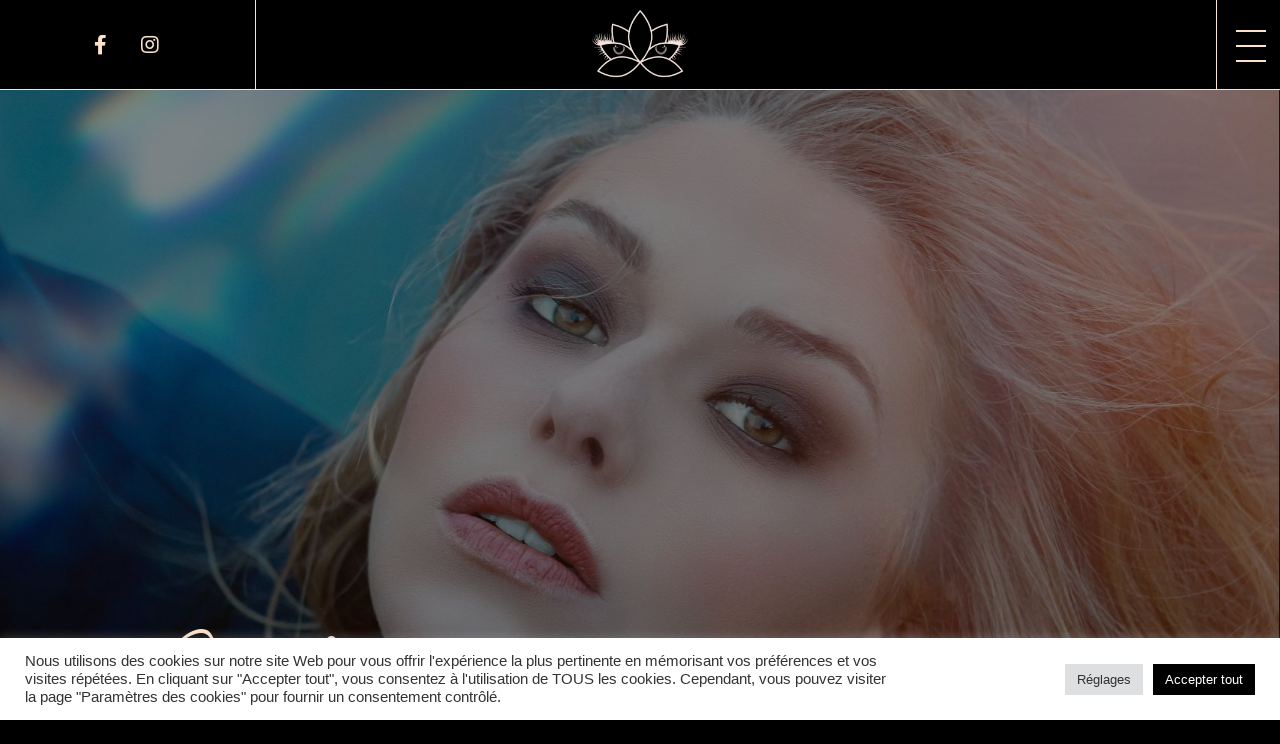

--- FILE ---
content_type: text/html; charset=UTF-8
request_url: https://maquilleuse-marseille.fr/portolio
body_size: 34251
content:
<!DOCTYPE html>
<html lang="fr-FR">
<head>
	<meta charset="UTF-8">
		<meta name='robots' content='index, follow, max-image-preview:large, max-snippet:-1, max-video-preview:-1' />

	<!-- This site is optimized with the Yoast SEO plugin v20.5 - https://yoast.com/wordpress/plugins/seo/ -->
	<title>Portolio - Révelation By Eve</title>
	<link rel="canonical" href="https://maquilleuse-marseille.fr/portolio" />
	<meta property="og:locale" content="fr_FR" />
	<meta property="og:type" content="article" />
	<meta property="og:title" content="Portfolio" />
	<meta property="og:description" content="Accueil Maquillage mode Maquillage Jour &#038; Soirée Maquillage de mariage Ateliers Makeup Portfolio À propos Contact Portfolio Portfolio Crédit Photo : Yohan Chergani​ Crédit Photo : Yohan Chergani​ Crédit Photo : Yohan Chergani​ Crédit Photo : Yohan Chergani​ Crédit Photo : Yohan Chergani​ Crédit Photo : Yohan Chergani​ Crédit Photo : Yohan Chergani​ Crédit Photo [&hellip;]" />
	<meta property="og:url" content="https://maquilleuse-marseille.fr/portolio" />
	<meta property="og:site_name" content="Révelation By Eve" />
	<meta property="article:modified_time" content="2023-01-16T11:19:50+00:00" />
	<meta property="og:image" content="https://maquilleuse-marseille.fr/wp-content/uploads/2022/06/revelation-by-eve.png" />
	<meta property="og:image:width" content="1200" />
	<meta property="og:image:height" content="630" />
	<meta property="og:image:type" content="image/png" />
	<meta name="twitter:card" content="summary_large_image" />
	<meta name="twitter:label1" content="Durée de lecture estimée" />
	<meta name="twitter:data1" content="3 minutes" />
	<script type="application/ld+json" class="yoast-schema-graph">{"@context":"https://schema.org","@graph":[{"@type":"WebPage","@id":"https://maquilleuse-marseille.fr/portolio","url":"https://maquilleuse-marseille.fr/portolio","name":"Portolio - Révelation By Eve","isPartOf":{"@id":"https://maquilleuse-marseille.fr/#website"},"primaryImageOfPage":{"@id":"https://maquilleuse-marseille.fr/portolio#primaryimage"},"image":{"@id":"https://maquilleuse-marseille.fr/portolio#primaryimage"},"thumbnailUrl":"https://maquilleuse-marseille.fr/wp-content/uploads/2022/06/revelation-by-eve.png","datePublished":"2022-01-14T10:24:09+00:00","dateModified":"2023-01-16T11:19:50+00:00","breadcrumb":{"@id":"https://maquilleuse-marseille.fr/portolio#breadcrumb"},"inLanguage":"fr-FR","potentialAction":[{"@type":"ReadAction","target":["https://maquilleuse-marseille.fr/portolio"]}]},{"@type":"ImageObject","inLanguage":"fr-FR","@id":"https://maquilleuse-marseille.fr/portolio#primaryimage","url":"https://maquilleuse-marseille.fr/wp-content/uploads/2022/06/revelation-by-eve.png","contentUrl":"https://maquilleuse-marseille.fr/wp-content/uploads/2022/06/revelation-by-eve.png","width":1200,"height":630},{"@type":"BreadcrumbList","@id":"https://maquilleuse-marseille.fr/portolio#breadcrumb","itemListElement":[{"@type":"ListItem","position":1,"name":"Accueil","item":"https://maquilleuse-marseille.fr/"},{"@type":"ListItem","position":2,"name":"Portolio"}]},{"@type":"WebSite","@id":"https://maquilleuse-marseille.fr/#website","url":"https://maquilleuse-marseille.fr/","name":"Révelation By Eve","description":"Makeup Artist à Marseille","potentialAction":[{"@type":"SearchAction","target":{"@type":"EntryPoint","urlTemplate":"https://maquilleuse-marseille.fr/?s={search_term_string}"},"query-input":"required name=search_term_string"}],"inLanguage":"fr-FR"}]}</script>
	<!-- / Yoast SEO plugin. -->


<link rel="alternate" type="application/rss+xml" title="Révelation By Eve &raquo; Flux" href="https://maquilleuse-marseille.fr/feed" />
<link rel="alternate" type="application/rss+xml" title="Révelation By Eve &raquo; Flux des commentaires" href="https://maquilleuse-marseille.fr/comments/feed" />
<link rel="alternate" title="oEmbed (JSON)" type="application/json+oembed" href="https://maquilleuse-marseille.fr/wp-json/oembed/1.0/embed?url=https%3A%2F%2Fmaquilleuse-marseille.fr%2Fportolio" />
<link rel="alternate" title="oEmbed (XML)" type="text/xml+oembed" href="https://maquilleuse-marseille.fr/wp-json/oembed/1.0/embed?url=https%3A%2F%2Fmaquilleuse-marseille.fr%2Fportolio&#038;format=xml" />
<style id='wp-img-auto-sizes-contain-inline-css' type='text/css'>
img:is([sizes=auto i],[sizes^="auto," i]){contain-intrinsic-size:3000px 1500px}
/*# sourceURL=wp-img-auto-sizes-contain-inline-css */
</style>
<style id='wp-emoji-styles-inline-css' type='text/css'>

	img.wp-smiley, img.emoji {
		display: inline !important;
		border: none !important;
		box-shadow: none !important;
		height: 1em !important;
		width: 1em !important;
		margin: 0 0.07em !important;
		vertical-align: -0.1em !important;
		background: none !important;
		padding: 0 !important;
	}
/*# sourceURL=wp-emoji-styles-inline-css */
</style>
<link rel='stylesheet' id='wp-block-library-css' href='https://maquilleuse-marseille.fr/wp-includes/css/dist/block-library/style.min.css?ver=6.9' type='text/css' media='all' />
<style id='global-styles-inline-css' type='text/css'>
:root{--wp--preset--aspect-ratio--square: 1;--wp--preset--aspect-ratio--4-3: 4/3;--wp--preset--aspect-ratio--3-4: 3/4;--wp--preset--aspect-ratio--3-2: 3/2;--wp--preset--aspect-ratio--2-3: 2/3;--wp--preset--aspect-ratio--16-9: 16/9;--wp--preset--aspect-ratio--9-16: 9/16;--wp--preset--color--black: #000000;--wp--preset--color--cyan-bluish-gray: #abb8c3;--wp--preset--color--white: #ffffff;--wp--preset--color--pale-pink: #f78da7;--wp--preset--color--vivid-red: #cf2e2e;--wp--preset--color--luminous-vivid-orange: #ff6900;--wp--preset--color--luminous-vivid-amber: #fcb900;--wp--preset--color--light-green-cyan: #7bdcb5;--wp--preset--color--vivid-green-cyan: #00d084;--wp--preset--color--pale-cyan-blue: #8ed1fc;--wp--preset--color--vivid-cyan-blue: #0693e3;--wp--preset--color--vivid-purple: #9b51e0;--wp--preset--gradient--vivid-cyan-blue-to-vivid-purple: linear-gradient(135deg,rgb(6,147,227) 0%,rgb(155,81,224) 100%);--wp--preset--gradient--light-green-cyan-to-vivid-green-cyan: linear-gradient(135deg,rgb(122,220,180) 0%,rgb(0,208,130) 100%);--wp--preset--gradient--luminous-vivid-amber-to-luminous-vivid-orange: linear-gradient(135deg,rgb(252,185,0) 0%,rgb(255,105,0) 100%);--wp--preset--gradient--luminous-vivid-orange-to-vivid-red: linear-gradient(135deg,rgb(255,105,0) 0%,rgb(207,46,46) 100%);--wp--preset--gradient--very-light-gray-to-cyan-bluish-gray: linear-gradient(135deg,rgb(238,238,238) 0%,rgb(169,184,195) 100%);--wp--preset--gradient--cool-to-warm-spectrum: linear-gradient(135deg,rgb(74,234,220) 0%,rgb(151,120,209) 20%,rgb(207,42,186) 40%,rgb(238,44,130) 60%,rgb(251,105,98) 80%,rgb(254,248,76) 100%);--wp--preset--gradient--blush-light-purple: linear-gradient(135deg,rgb(255,206,236) 0%,rgb(152,150,240) 100%);--wp--preset--gradient--blush-bordeaux: linear-gradient(135deg,rgb(254,205,165) 0%,rgb(254,45,45) 50%,rgb(107,0,62) 100%);--wp--preset--gradient--luminous-dusk: linear-gradient(135deg,rgb(255,203,112) 0%,rgb(199,81,192) 50%,rgb(65,88,208) 100%);--wp--preset--gradient--pale-ocean: linear-gradient(135deg,rgb(255,245,203) 0%,rgb(182,227,212) 50%,rgb(51,167,181) 100%);--wp--preset--gradient--electric-grass: linear-gradient(135deg,rgb(202,248,128) 0%,rgb(113,206,126) 100%);--wp--preset--gradient--midnight: linear-gradient(135deg,rgb(2,3,129) 0%,rgb(40,116,252) 100%);--wp--preset--font-size--small: 13px;--wp--preset--font-size--medium: 20px;--wp--preset--font-size--large: 36px;--wp--preset--font-size--x-large: 42px;--wp--preset--spacing--20: 0.44rem;--wp--preset--spacing--30: 0.67rem;--wp--preset--spacing--40: 1rem;--wp--preset--spacing--50: 1.5rem;--wp--preset--spacing--60: 2.25rem;--wp--preset--spacing--70: 3.38rem;--wp--preset--spacing--80: 5.06rem;--wp--preset--shadow--natural: 6px 6px 9px rgba(0, 0, 0, 0.2);--wp--preset--shadow--deep: 12px 12px 50px rgba(0, 0, 0, 0.4);--wp--preset--shadow--sharp: 6px 6px 0px rgba(0, 0, 0, 0.2);--wp--preset--shadow--outlined: 6px 6px 0px -3px rgb(255, 255, 255), 6px 6px rgb(0, 0, 0);--wp--preset--shadow--crisp: 6px 6px 0px rgb(0, 0, 0);}:where(.is-layout-flex){gap: 0.5em;}:where(.is-layout-grid){gap: 0.5em;}body .is-layout-flex{display: flex;}.is-layout-flex{flex-wrap: wrap;align-items: center;}.is-layout-flex > :is(*, div){margin: 0;}body .is-layout-grid{display: grid;}.is-layout-grid > :is(*, div){margin: 0;}:where(.wp-block-columns.is-layout-flex){gap: 2em;}:where(.wp-block-columns.is-layout-grid){gap: 2em;}:where(.wp-block-post-template.is-layout-flex){gap: 1.25em;}:where(.wp-block-post-template.is-layout-grid){gap: 1.25em;}.has-black-color{color: var(--wp--preset--color--black) !important;}.has-cyan-bluish-gray-color{color: var(--wp--preset--color--cyan-bluish-gray) !important;}.has-white-color{color: var(--wp--preset--color--white) !important;}.has-pale-pink-color{color: var(--wp--preset--color--pale-pink) !important;}.has-vivid-red-color{color: var(--wp--preset--color--vivid-red) !important;}.has-luminous-vivid-orange-color{color: var(--wp--preset--color--luminous-vivid-orange) !important;}.has-luminous-vivid-amber-color{color: var(--wp--preset--color--luminous-vivid-amber) !important;}.has-light-green-cyan-color{color: var(--wp--preset--color--light-green-cyan) !important;}.has-vivid-green-cyan-color{color: var(--wp--preset--color--vivid-green-cyan) !important;}.has-pale-cyan-blue-color{color: var(--wp--preset--color--pale-cyan-blue) !important;}.has-vivid-cyan-blue-color{color: var(--wp--preset--color--vivid-cyan-blue) !important;}.has-vivid-purple-color{color: var(--wp--preset--color--vivid-purple) !important;}.has-black-background-color{background-color: var(--wp--preset--color--black) !important;}.has-cyan-bluish-gray-background-color{background-color: var(--wp--preset--color--cyan-bluish-gray) !important;}.has-white-background-color{background-color: var(--wp--preset--color--white) !important;}.has-pale-pink-background-color{background-color: var(--wp--preset--color--pale-pink) !important;}.has-vivid-red-background-color{background-color: var(--wp--preset--color--vivid-red) !important;}.has-luminous-vivid-orange-background-color{background-color: var(--wp--preset--color--luminous-vivid-orange) !important;}.has-luminous-vivid-amber-background-color{background-color: var(--wp--preset--color--luminous-vivid-amber) !important;}.has-light-green-cyan-background-color{background-color: var(--wp--preset--color--light-green-cyan) !important;}.has-vivid-green-cyan-background-color{background-color: var(--wp--preset--color--vivid-green-cyan) !important;}.has-pale-cyan-blue-background-color{background-color: var(--wp--preset--color--pale-cyan-blue) !important;}.has-vivid-cyan-blue-background-color{background-color: var(--wp--preset--color--vivid-cyan-blue) !important;}.has-vivid-purple-background-color{background-color: var(--wp--preset--color--vivid-purple) !important;}.has-black-border-color{border-color: var(--wp--preset--color--black) !important;}.has-cyan-bluish-gray-border-color{border-color: var(--wp--preset--color--cyan-bluish-gray) !important;}.has-white-border-color{border-color: var(--wp--preset--color--white) !important;}.has-pale-pink-border-color{border-color: var(--wp--preset--color--pale-pink) !important;}.has-vivid-red-border-color{border-color: var(--wp--preset--color--vivid-red) !important;}.has-luminous-vivid-orange-border-color{border-color: var(--wp--preset--color--luminous-vivid-orange) !important;}.has-luminous-vivid-amber-border-color{border-color: var(--wp--preset--color--luminous-vivid-amber) !important;}.has-light-green-cyan-border-color{border-color: var(--wp--preset--color--light-green-cyan) !important;}.has-vivid-green-cyan-border-color{border-color: var(--wp--preset--color--vivid-green-cyan) !important;}.has-pale-cyan-blue-border-color{border-color: var(--wp--preset--color--pale-cyan-blue) !important;}.has-vivid-cyan-blue-border-color{border-color: var(--wp--preset--color--vivid-cyan-blue) !important;}.has-vivid-purple-border-color{border-color: var(--wp--preset--color--vivid-purple) !important;}.has-vivid-cyan-blue-to-vivid-purple-gradient-background{background: var(--wp--preset--gradient--vivid-cyan-blue-to-vivid-purple) !important;}.has-light-green-cyan-to-vivid-green-cyan-gradient-background{background: var(--wp--preset--gradient--light-green-cyan-to-vivid-green-cyan) !important;}.has-luminous-vivid-amber-to-luminous-vivid-orange-gradient-background{background: var(--wp--preset--gradient--luminous-vivid-amber-to-luminous-vivid-orange) !important;}.has-luminous-vivid-orange-to-vivid-red-gradient-background{background: var(--wp--preset--gradient--luminous-vivid-orange-to-vivid-red) !important;}.has-very-light-gray-to-cyan-bluish-gray-gradient-background{background: var(--wp--preset--gradient--very-light-gray-to-cyan-bluish-gray) !important;}.has-cool-to-warm-spectrum-gradient-background{background: var(--wp--preset--gradient--cool-to-warm-spectrum) !important;}.has-blush-light-purple-gradient-background{background: var(--wp--preset--gradient--blush-light-purple) !important;}.has-blush-bordeaux-gradient-background{background: var(--wp--preset--gradient--blush-bordeaux) !important;}.has-luminous-dusk-gradient-background{background: var(--wp--preset--gradient--luminous-dusk) !important;}.has-pale-ocean-gradient-background{background: var(--wp--preset--gradient--pale-ocean) !important;}.has-electric-grass-gradient-background{background: var(--wp--preset--gradient--electric-grass) !important;}.has-midnight-gradient-background{background: var(--wp--preset--gradient--midnight) !important;}.has-small-font-size{font-size: var(--wp--preset--font-size--small) !important;}.has-medium-font-size{font-size: var(--wp--preset--font-size--medium) !important;}.has-large-font-size{font-size: var(--wp--preset--font-size--large) !important;}.has-x-large-font-size{font-size: var(--wp--preset--font-size--x-large) !important;}
/*# sourceURL=global-styles-inline-css */
</style>

<style id='classic-theme-styles-inline-css' type='text/css'>
/*! This file is auto-generated */
.wp-block-button__link{color:#fff;background-color:#32373c;border-radius:9999px;box-shadow:none;text-decoration:none;padding:calc(.667em + 2px) calc(1.333em + 2px);font-size:1.125em}.wp-block-file__button{background:#32373c;color:#fff;text-decoration:none}
/*# sourceURL=/wp-includes/css/classic-themes.min.css */
</style>
<link rel='stylesheet' id='cookie-law-info-css' href='https://maquilleuse-marseille.fr/wp-content/plugins/cookie-law-info/legacy/public/css/cookie-law-info-public.css?ver=3.0.8' type='text/css' media='all' />
<link rel='stylesheet' id='cookie-law-info-gdpr-css' href='https://maquilleuse-marseille.fr/wp-content/plugins/cookie-law-info/legacy/public/css/cookie-law-info-gdpr.css?ver=3.0.8' type='text/css' media='all' />
<link rel='stylesheet' id='hello-elementor-css' href='https://maquilleuse-marseille.fr/wp-content/themes/hello-elementor/style.min.css?ver=2.5.0' type='text/css' media='all' />
<link rel='stylesheet' id='hello-elementor-theme-style-css' href='https://maquilleuse-marseille.fr/wp-content/themes/hello-elementor/theme.min.css?ver=2.5.0' type='text/css' media='all' />
<link rel='stylesheet' id='elementor-icons-css' href='https://maquilleuse-marseille.fr/wp-content/plugins/elementor/assets/lib/eicons/css/elementor-icons.min.css?ver=5.18.0' type='text/css' media='all' />
<link rel='stylesheet' id='elementor-frontend-css' href='https://maquilleuse-marseille.fr/wp-content/plugins/elementor/assets/css/frontend-lite.min.css?ver=3.12.1' type='text/css' media='all' />
<style id='elementor-frontend-inline-css' type='text/css'>
.elementor-kit-5{--e-global-color-primary:#FFD4C8;--e-global-color-secondary:#000000;--e-global-color-text:#FFFFFF;--e-global-color-accent:#FFD4C8;--e-global-color-5f31dc2:#FFFFFF00;--e-global-color-96068f9:#00000080;--e-global-color-538425b:#545454;--e-global-color-2ea9a25:#000000CF;--e-global-color-428b918:#808080;--e-global-color-141fb50:#FEE1C9;--e-global-typography-primary-font-family:"Montserrat";--e-global-typography-primary-font-size:45px;--e-global-typography-primary-font-weight:200;--e-global-typography-primary-text-transform:capitalize;--e-global-typography-secondary-font-family:"Montserrat";--e-global-typography-secondary-font-size:35px;--e-global-typography-secondary-font-weight:300;--e-global-typography-secondary-text-transform:capitalize;--e-global-typography-secondary-line-height:1.2em;--e-global-typography-text-font-family:"Montserrat";--e-global-typography-text-font-size:16px;--e-global-typography-text-font-weight:200;--e-global-typography-text-line-height:1.6em;--e-global-typography-accent-font-family:"Montserrat";--e-global-typography-accent-font-size:16px;--e-global-typography-accent-font-weight:300;--e-global-typography-accent-text-transform:capitalize;--e-global-typography-accent-text-decoration:underline;--e-global-typography-9babd6a-font-family:"Montserrat";--e-global-typography-9babd6a-font-size:35px;--e-global-typography-9babd6a-font-weight:300;--e-global-typography-9babd6a-text-transform:uppercase;--e-global-typography-1cddddb-font-family:"Montserrat";--e-global-typography-1cddddb-font-size:22px;--e-global-typography-1cddddb-font-weight:300;--e-global-typography-1cddddb-text-transform:uppercase;--e-global-typography-8d326f3-font-family:"Montserrat";--e-global-typography-8d326f3-font-size:60px;--e-global-typography-8d326f3-font-weight:100;--e-global-typography-8d326f3-text-transform:capitalize;--e-global-typography-8d326f3-font-style:normal;--e-global-typography-8d326f3-text-decoration:none;--e-global-typography-8d326f3-letter-spacing:10px;--e-global-typography-af368bb-font-family:"Montserrat";--e-global-typography-af368bb-font-size:30px;--e-global-typography-af368bb-font-weight:300;--e-global-typography-af368bb-text-transform:capitalize;--e-global-typography-af368bb-line-height:0.8em;--e-global-typography-3be91e2-font-family:"Montserrat";--e-global-typography-3be91e2-font-size:15px;--e-global-typography-3be91e2-font-weight:400;--e-global-typography-3be91e2-text-transform:capitalize;--e-global-typography-b37e92c-font-family:"Montserrat";--e-global-typography-b37e92c-font-size:145px;--e-global-typography-b37e92c-font-weight:300;--e-global-typography-b37e92c-text-transform:capitalize;--e-global-typography-b37e92c-line-height:1em;--e-global-typography-d31d91d-font-family:"Montserrat";--e-global-typography-d31d91d-font-size:18px;--e-global-typography-d31d91d-font-weight:300;--e-global-typography-d31d91d-text-transform:capitalize;--e-global-typography-bfafc67-font-family:"Montserrat";--e-global-typography-bfafc67-font-size:15px;--e-global-typography-bfafc67-font-weight:300;--e-global-typography-bfafc67-text-transform:uppercase;--e-global-typography-1cc69fb-font-family:"Montserrat";--e-global-typography-1cc69fb-font-size:22px;--e-global-typography-1cc69fb-font-weight:300;--e-global-typography-1cc69fb-text-transform:capitalize;--e-global-typography-9974f4a-font-family:"Belleza";--e-global-typography-9974f4a-font-size:45px;--e-global-typography-9974f4a-font-weight:200;--e-global-typography-9974f4a-text-transform:capitalize;--e-global-typography-4c80e08-font-family:"Boomolla";--e-global-typography-4c80e08-font-size:145px;--e-global-typography-4c80e08-font-weight:200;--e-global-typography-4c80e08-text-transform:none;background-color:var( --e-global-color-secondary );}.elementor-kit-5 h1{font-family:"Boomolla", Sans-serif;}.elementor-kit-5 h2{font-family:"Boomolla", Sans-serif;}.elementor-kit-5 h3{font-family:"Boomolla", Sans-serif;}.elementor-kit-5 h4{font-family:"Boomolla", Sans-serif;}.elementor-kit-5 h5{font-family:"Boomolla", Sans-serif;}.elementor-kit-5 h6{font-family:"Boomolla", Sans-serif;}.elementor-section.elementor-section-boxed > .elementor-container{max-width:1140px;}.e-con{--container-max-width:1140px;}.elementor-widget:not(:last-child){margin-bottom:20px;}.elementor-element{--widgets-spacing:20px;}{}h1.entry-title{display:var(--page-title-display);}.elementor-kit-5 e-page-transition{background-color:#FFBC7D;}.site-header{padding-right:0px;padding-left:0px;}@media(max-width:1024px){.elementor-kit-5{--e-global-typography-b37e92c-font-size:120px;--e-global-typography-bfafc67-font-size:14px;--e-global-typography-1cc69fb-font-size:20px;}.elementor-section.elementor-section-boxed > .elementor-container{max-width:1024px;}.e-con{--container-max-width:1024px;}}@media(max-width:767px){.elementor-kit-5{--e-global-typography-primary-font-size:35px;--e-global-typography-secondary-font-size:30px;--e-global-typography-text-font-size:15px;--e-global-typography-9babd6a-font-size:30px;--e-global-typography-8d326f3-font-size:40px;--e-global-typography-af368bb-font-size:30px;--e-global-typography-3be91e2-font-size:15px;--e-global-typography-b37e92c-font-size:50px;--e-global-typography-9974f4a-font-size:35px;--e-global-typography-4c80e08-font-size:35px;}.elementor-section.elementor-section-boxed > .elementor-container{max-width:767px;}.e-con{--container-max-width:767px;}}/* Start Custom Fonts CSS */@font-face {
	font-family: 'Boomolla';
	font-style: normal;
	font-weight: normal;
	font-display: auto;
	src: url('https://maquilleuse-marseille.fr/wp-content/uploads/2021/10/Boomolla.woff') format('woff'),
		url('https://maquilleuse-marseille.fr/wp-content/uploads/2021/10/Boomolla.ttf') format('truetype');
}
/* End Custom Fonts CSS */
.elementor-widget-heading .elementor-heading-title{font-family:var( --e-global-typography-primary-font-family ), Sans-serif;font-size:var( --e-global-typography-primary-font-size );font-weight:var( --e-global-typography-primary-font-weight );text-transform:var( --e-global-typography-primary-text-transform );}.elementor-widget-image .widget-image-caption{font-family:var( --e-global-typography-text-font-family ), Sans-serif;font-size:var( --e-global-typography-text-font-size );font-weight:var( --e-global-typography-text-font-weight );line-height:var( --e-global-typography-text-line-height );}.elementor-widget-text-editor{font-family:var( --e-global-typography-text-font-family ), Sans-serif;font-size:var( --e-global-typography-text-font-size );font-weight:var( --e-global-typography-text-font-weight );line-height:var( --e-global-typography-text-line-height );}.elementor-widget-button .elementor-button{font-family:var( --e-global-typography-accent-font-family ), Sans-serif;font-size:var( --e-global-typography-accent-font-size );font-weight:var( --e-global-typography-accent-font-weight );text-transform:var( --e-global-typography-accent-text-transform );text-decoration:var( --e-global-typography-accent-text-decoration );}.elementor-widget-divider .elementor-divider__text{font-family:var( --e-global-typography-secondary-font-family ), Sans-serif;font-size:var( --e-global-typography-secondary-font-size );font-weight:var( --e-global-typography-secondary-font-weight );text-transform:var( --e-global-typography-secondary-text-transform );line-height:var( --e-global-typography-secondary-line-height );}.elementor-widget-image-box .elementor-image-box-title{font-family:var( --e-global-typography-primary-font-family ), Sans-serif;font-size:var( --e-global-typography-primary-font-size );font-weight:var( --e-global-typography-primary-font-weight );text-transform:var( --e-global-typography-primary-text-transform );}.elementor-widget-image-box .elementor-image-box-description{font-family:var( --e-global-typography-text-font-family ), Sans-serif;font-size:var( --e-global-typography-text-font-size );font-weight:var( --e-global-typography-text-font-weight );line-height:var( --e-global-typography-text-line-height );}.elementor-widget-icon-box .elementor-icon-box-title, .elementor-widget-icon-box .elementor-icon-box-title a{font-family:var( --e-global-typography-primary-font-family ), Sans-serif;font-size:var( --e-global-typography-primary-font-size );font-weight:var( --e-global-typography-primary-font-weight );text-transform:var( --e-global-typography-primary-text-transform );}.elementor-widget-icon-box .elementor-icon-box-description{font-family:var( --e-global-typography-text-font-family ), Sans-serif;font-size:var( --e-global-typography-text-font-size );font-weight:var( --e-global-typography-text-font-weight );line-height:var( --e-global-typography-text-line-height );}.elementor-widget-star-rating .elementor-star-rating__title{font-family:var( --e-global-typography-text-font-family ), Sans-serif;font-size:var( --e-global-typography-text-font-size );font-weight:var( --e-global-typography-text-font-weight );line-height:var( --e-global-typography-text-line-height );}.elementor-widget-image-gallery .gallery-item .gallery-caption{font-family:var( --e-global-typography-accent-font-family ), Sans-serif;font-size:var( --e-global-typography-accent-font-size );font-weight:var( --e-global-typography-accent-font-weight );text-transform:var( --e-global-typography-accent-text-transform );text-decoration:var( --e-global-typography-accent-text-decoration );}.elementor-widget-icon-list .elementor-icon-list-item > .elementor-icon-list-text, .elementor-widget-icon-list .elementor-icon-list-item > a{font-family:var( --e-global-typography-text-font-family ), Sans-serif;font-size:var( --e-global-typography-text-font-size );font-weight:var( --e-global-typography-text-font-weight );line-height:var( --e-global-typography-text-line-height );}.elementor-widget-counter .elementor-counter-number-wrapper{font-family:var( --e-global-typography-primary-font-family ), Sans-serif;font-size:var( --e-global-typography-primary-font-size );font-weight:var( --e-global-typography-primary-font-weight );text-transform:var( --e-global-typography-primary-text-transform );}.elementor-widget-counter .elementor-counter-title{font-family:var( --e-global-typography-secondary-font-family ), Sans-serif;font-size:var( --e-global-typography-secondary-font-size );font-weight:var( --e-global-typography-secondary-font-weight );text-transform:var( --e-global-typography-secondary-text-transform );line-height:var( --e-global-typography-secondary-line-height );}.elementor-widget-progress .elementor-title{font-family:var( --e-global-typography-text-font-family ), Sans-serif;font-size:var( --e-global-typography-text-font-size );font-weight:var( --e-global-typography-text-font-weight );line-height:var( --e-global-typography-text-line-height );}.elementor-widget-testimonial .elementor-testimonial-content{font-family:var( --e-global-typography-text-font-family ), Sans-serif;font-size:var( --e-global-typography-text-font-size );font-weight:var( --e-global-typography-text-font-weight );line-height:var( --e-global-typography-text-line-height );}.elementor-widget-testimonial .elementor-testimonial-name{font-family:var( --e-global-typography-primary-font-family ), Sans-serif;font-size:var( --e-global-typography-primary-font-size );font-weight:var( --e-global-typography-primary-font-weight );text-transform:var( --e-global-typography-primary-text-transform );}.elementor-widget-testimonial .elementor-testimonial-job{font-family:var( --e-global-typography-secondary-font-family ), Sans-serif;font-size:var( --e-global-typography-secondary-font-size );font-weight:var( --e-global-typography-secondary-font-weight );text-transform:var( --e-global-typography-secondary-text-transform );line-height:var( --e-global-typography-secondary-line-height );}.elementor-widget-tabs .elementor-tab-title{font-family:var( --e-global-typography-primary-font-family ), Sans-serif;font-size:var( --e-global-typography-primary-font-size );font-weight:var( --e-global-typography-primary-font-weight );text-transform:var( --e-global-typography-primary-text-transform );}.elementor-widget-tabs .elementor-tab-content{font-family:var( --e-global-typography-text-font-family ), Sans-serif;font-size:var( --e-global-typography-text-font-size );font-weight:var( --e-global-typography-text-font-weight );line-height:var( --e-global-typography-text-line-height );}.elementor-widget-accordion .elementor-accordion-title{font-family:var( --e-global-typography-primary-font-family ), Sans-serif;font-size:var( --e-global-typography-primary-font-size );font-weight:var( --e-global-typography-primary-font-weight );text-transform:var( --e-global-typography-primary-text-transform );}.elementor-widget-accordion .elementor-tab-content{font-family:var( --e-global-typography-text-font-family ), Sans-serif;font-size:var( --e-global-typography-text-font-size );font-weight:var( --e-global-typography-text-font-weight );line-height:var( --e-global-typography-text-line-height );}.elementor-widget-toggle .elementor-toggle-title{font-family:var( --e-global-typography-primary-font-family ), Sans-serif;font-size:var( --e-global-typography-primary-font-size );font-weight:var( --e-global-typography-primary-font-weight );text-transform:var( --e-global-typography-primary-text-transform );}.elementor-widget-toggle .elementor-tab-content{font-family:var( --e-global-typography-text-font-family ), Sans-serif;font-size:var( --e-global-typography-text-font-size );font-weight:var( --e-global-typography-text-font-weight );line-height:var( --e-global-typography-text-line-height );}.elementor-widget-alert .elementor-alert-title{font-family:var( --e-global-typography-primary-font-family ), Sans-serif;font-size:var( --e-global-typography-primary-font-size );font-weight:var( --e-global-typography-primary-font-weight );text-transform:var( --e-global-typography-primary-text-transform );}.elementor-widget-alert .elementor-alert-description{font-family:var( --e-global-typography-text-font-family ), Sans-serif;font-size:var( --e-global-typography-text-font-size );font-weight:var( --e-global-typography-text-font-weight );line-height:var( --e-global-typography-text-line-height );}.elementor-widget-full-screen-menu-for-elementor .content-type-menu a{font-family:var( --e-global-typography-primary-font-family ), Sans-serif;font-size:var( --e-global-typography-primary-font-size );font-weight:var( --e-global-typography-primary-font-weight );text-transform:var( --e-global-typography-primary-text-transform );}.elementor-widget-text-path{font-family:var( --e-global-typography-text-font-family ), Sans-serif;font-size:var( --e-global-typography-text-font-size );font-weight:var( --e-global-typography-text-font-weight );line-height:var( --e-global-typography-text-line-height );}.elementor-widget-theme-site-logo .widget-image-caption{font-family:var( --e-global-typography-text-font-family ), Sans-serif;font-size:var( --e-global-typography-text-font-size );font-weight:var( --e-global-typography-text-font-weight );line-height:var( --e-global-typography-text-line-height );}.elementor-widget-theme-site-title .elementor-heading-title{font-family:var( --e-global-typography-primary-font-family ), Sans-serif;font-size:var( --e-global-typography-primary-font-size );font-weight:var( --e-global-typography-primary-font-weight );text-transform:var( --e-global-typography-primary-text-transform );}.elementor-widget-theme-page-title .elementor-heading-title{font-family:var( --e-global-typography-primary-font-family ), Sans-serif;font-size:var( --e-global-typography-primary-font-size );font-weight:var( --e-global-typography-primary-font-weight );text-transform:var( --e-global-typography-primary-text-transform );}.elementor-widget-theme-post-title .elementor-heading-title{font-family:var( --e-global-typography-primary-font-family ), Sans-serif;font-size:var( --e-global-typography-primary-font-size );font-weight:var( --e-global-typography-primary-font-weight );text-transform:var( --e-global-typography-primary-text-transform );}.elementor-widget-theme-post-excerpt .elementor-widget-container{font-family:var( --e-global-typography-text-font-family ), Sans-serif;font-size:var( --e-global-typography-text-font-size );font-weight:var( --e-global-typography-text-font-weight );line-height:var( --e-global-typography-text-line-height );}.elementor-widget-theme-post-content{font-family:var( --e-global-typography-text-font-family ), Sans-serif;font-size:var( --e-global-typography-text-font-size );font-weight:var( --e-global-typography-text-font-weight );line-height:var( --e-global-typography-text-line-height );}.elementor-widget-theme-post-featured-image .widget-image-caption{font-family:var( --e-global-typography-text-font-family ), Sans-serif;font-size:var( --e-global-typography-text-font-size );font-weight:var( --e-global-typography-text-font-weight );line-height:var( --e-global-typography-text-line-height );}.elementor-widget-theme-archive-title .elementor-heading-title{font-family:var( --e-global-typography-primary-font-family ), Sans-serif;font-size:var( --e-global-typography-primary-font-size );font-weight:var( --e-global-typography-primary-font-weight );text-transform:var( --e-global-typography-primary-text-transform );}.elementor-widget-archive-posts .elementor-post__title, .elementor-widget-archive-posts .elementor-post__title a{font-family:var( --e-global-typography-primary-font-family ), Sans-serif;font-size:var( --e-global-typography-primary-font-size );font-weight:var( --e-global-typography-primary-font-weight );text-transform:var( --e-global-typography-primary-text-transform );}.elementor-widget-archive-posts .elementor-post__meta-data{font-family:var( --e-global-typography-secondary-font-family ), Sans-serif;font-size:var( --e-global-typography-secondary-font-size );font-weight:var( --e-global-typography-secondary-font-weight );text-transform:var( --e-global-typography-secondary-text-transform );line-height:var( --e-global-typography-secondary-line-height );}.elementor-widget-archive-posts .elementor-post__excerpt p{font-family:var( --e-global-typography-text-font-family ), Sans-serif;font-size:var( --e-global-typography-text-font-size );font-weight:var( --e-global-typography-text-font-weight );line-height:var( --e-global-typography-text-line-height );}.elementor-widget-archive-posts a.elementor-post__read-more{font-family:var( --e-global-typography-accent-font-family ), Sans-serif;font-size:var( --e-global-typography-accent-font-size );font-weight:var( --e-global-typography-accent-font-weight );text-transform:var( --e-global-typography-accent-text-transform );text-decoration:var( --e-global-typography-accent-text-decoration );}.elementor-widget-archive-posts .elementor-post__card .elementor-post__badge{font-family:var( --e-global-typography-accent-font-family ), Sans-serif;font-weight:var( --e-global-typography-accent-font-weight );text-transform:var( --e-global-typography-accent-text-transform );text-decoration:var( --e-global-typography-accent-text-decoration );}.elementor-widget-archive-posts .elementor-pagination{font-family:var( --e-global-typography-secondary-font-family ), Sans-serif;font-size:var( --e-global-typography-secondary-font-size );font-weight:var( --e-global-typography-secondary-font-weight );text-transform:var( --e-global-typography-secondary-text-transform );line-height:var( --e-global-typography-secondary-line-height );}.elementor-widget-archive-posts .elementor-button{font-family:var( --e-global-typography-accent-font-family ), Sans-serif;font-size:var( --e-global-typography-accent-font-size );font-weight:var( --e-global-typography-accent-font-weight );text-transform:var( --e-global-typography-accent-text-transform );text-decoration:var( --e-global-typography-accent-text-decoration );}.elementor-widget-archive-posts .e-load-more-message{font-family:var( --e-global-typography-secondary-font-family ), Sans-serif;font-size:var( --e-global-typography-secondary-font-size );font-weight:var( --e-global-typography-secondary-font-weight );text-transform:var( --e-global-typography-secondary-text-transform );line-height:var( --e-global-typography-secondary-line-height );}.elementor-widget-archive-posts .elementor-posts-nothing-found{font-family:var( --e-global-typography-text-font-family ), Sans-serif;font-size:var( --e-global-typography-text-font-size );font-weight:var( --e-global-typography-text-font-weight );line-height:var( --e-global-typography-text-line-height );}.elementor-widget-loop-grid .elementor-pagination{font-family:var( --e-global-typography-secondary-font-family ), Sans-serif;font-size:var( --e-global-typography-secondary-font-size );font-weight:var( --e-global-typography-secondary-font-weight );text-transform:var( --e-global-typography-secondary-text-transform );line-height:var( --e-global-typography-secondary-line-height );}.elementor-widget-loop-grid .elementor-button{font-family:var( --e-global-typography-accent-font-family ), Sans-serif;font-size:var( --e-global-typography-accent-font-size );font-weight:var( --e-global-typography-accent-font-weight );text-transform:var( --e-global-typography-accent-text-transform );text-decoration:var( --e-global-typography-accent-text-decoration );}.elementor-widget-loop-grid .e-load-more-message{font-family:var( --e-global-typography-secondary-font-family ), Sans-serif;font-size:var( --e-global-typography-secondary-font-size );font-weight:var( --e-global-typography-secondary-font-weight );text-transform:var( --e-global-typography-secondary-text-transform );line-height:var( --e-global-typography-secondary-line-height );}.elementor-widget-posts .elementor-post__title, .elementor-widget-posts .elementor-post__title a{font-family:var( --e-global-typography-primary-font-family ), Sans-serif;font-size:var( --e-global-typography-primary-font-size );font-weight:var( --e-global-typography-primary-font-weight );text-transform:var( --e-global-typography-primary-text-transform );}.elementor-widget-posts .elementor-post__meta-data{font-family:var( --e-global-typography-secondary-font-family ), Sans-serif;font-size:var( --e-global-typography-secondary-font-size );font-weight:var( --e-global-typography-secondary-font-weight );text-transform:var( --e-global-typography-secondary-text-transform );line-height:var( --e-global-typography-secondary-line-height );}.elementor-widget-posts .elementor-post__excerpt p{font-family:var( --e-global-typography-text-font-family ), Sans-serif;font-size:var( --e-global-typography-text-font-size );font-weight:var( --e-global-typography-text-font-weight );line-height:var( --e-global-typography-text-line-height );}.elementor-widget-posts a.elementor-post__read-more{font-family:var( --e-global-typography-accent-font-family ), Sans-serif;font-size:var( --e-global-typography-accent-font-size );font-weight:var( --e-global-typography-accent-font-weight );text-transform:var( --e-global-typography-accent-text-transform );text-decoration:var( --e-global-typography-accent-text-decoration );}.elementor-widget-posts .elementor-post__card .elementor-post__badge{font-family:var( --e-global-typography-accent-font-family ), Sans-serif;font-weight:var( --e-global-typography-accent-font-weight );text-transform:var( --e-global-typography-accent-text-transform );text-decoration:var( --e-global-typography-accent-text-decoration );}.elementor-widget-posts .elementor-pagination{font-family:var( --e-global-typography-secondary-font-family ), Sans-serif;font-size:var( --e-global-typography-secondary-font-size );font-weight:var( --e-global-typography-secondary-font-weight );text-transform:var( --e-global-typography-secondary-text-transform );line-height:var( --e-global-typography-secondary-line-height );}.elementor-widget-posts .elementor-button{font-family:var( --e-global-typography-accent-font-family ), Sans-serif;font-size:var( --e-global-typography-accent-font-size );font-weight:var( --e-global-typography-accent-font-weight );text-transform:var( --e-global-typography-accent-text-transform );text-decoration:var( --e-global-typography-accent-text-decoration );}.elementor-widget-posts .e-load-more-message{font-family:var( --e-global-typography-secondary-font-family ), Sans-serif;font-size:var( --e-global-typography-secondary-font-size );font-weight:var( --e-global-typography-secondary-font-weight );text-transform:var( --e-global-typography-secondary-text-transform );line-height:var( --e-global-typography-secondary-line-height );}.elementor-widget-portfolio .elementor-portfolio-item__title{font-family:var( --e-global-typography-primary-font-family ), Sans-serif;font-size:var( --e-global-typography-primary-font-size );font-weight:var( --e-global-typography-primary-font-weight );text-transform:var( --e-global-typography-primary-text-transform );}.elementor-widget-portfolio .elementor-portfolio__filter{font-family:var( --e-global-typography-primary-font-family ), Sans-serif;font-size:var( --e-global-typography-primary-font-size );font-weight:var( --e-global-typography-primary-font-weight );text-transform:var( --e-global-typography-primary-text-transform );}.elementor-widget-gallery .elementor-gallery-item__title{font-family:var( --e-global-typography-primary-font-family ), Sans-serif;font-size:var( --e-global-typography-primary-font-size );font-weight:var( --e-global-typography-primary-font-weight );text-transform:var( --e-global-typography-primary-text-transform );}.elementor-widget-gallery .elementor-gallery-item__description{font-family:var( --e-global-typography-text-font-family ), Sans-serif;font-size:var( --e-global-typography-text-font-size );font-weight:var( --e-global-typography-text-font-weight );line-height:var( --e-global-typography-text-line-height );}.elementor-widget-gallery .elementor-gallery-title{font-family:var( --e-global-typography-primary-font-family ), Sans-serif;font-size:var( --e-global-typography-primary-font-size );font-weight:var( --e-global-typography-primary-font-weight );text-transform:var( --e-global-typography-primary-text-transform );}.elementor-widget-form .elementor-field-group > label{font-family:var( --e-global-typography-text-font-family ), Sans-serif;font-size:var( --e-global-typography-text-font-size );font-weight:var( --e-global-typography-text-font-weight );line-height:var( --e-global-typography-text-line-height );}.elementor-widget-form .elementor-field-type-html{font-family:var( --e-global-typography-text-font-family ), Sans-serif;font-size:var( --e-global-typography-text-font-size );font-weight:var( --e-global-typography-text-font-weight );line-height:var( --e-global-typography-text-line-height );}.elementor-widget-form .elementor-field-group .elementor-field, .elementor-widget-form .elementor-field-subgroup label{font-family:var( --e-global-typography-text-font-family ), Sans-serif;font-size:var( --e-global-typography-text-font-size );font-weight:var( --e-global-typography-text-font-weight );line-height:var( --e-global-typography-text-line-height );}.elementor-widget-form .elementor-button{font-family:var( --e-global-typography-accent-font-family ), Sans-serif;font-size:var( --e-global-typography-accent-font-size );font-weight:var( --e-global-typography-accent-font-weight );text-transform:var( --e-global-typography-accent-text-transform );text-decoration:var( --e-global-typography-accent-text-decoration );}.elementor-widget-form .elementor-message{font-family:var( --e-global-typography-text-font-family ), Sans-serif;font-size:var( --e-global-typography-text-font-size );font-weight:var( --e-global-typography-text-font-weight );line-height:var( --e-global-typography-text-line-height );}.elementor-widget-form .e-form__indicators__indicator, .elementor-widget-form .e-form__indicators__indicator__label{font-family:var( --e-global-typography-accent-font-family ), Sans-serif;font-size:var( --e-global-typography-accent-font-size );font-weight:var( --e-global-typography-accent-font-weight );text-transform:var( --e-global-typography-accent-text-transform );text-decoration:var( --e-global-typography-accent-text-decoration );}.elementor-widget-form .e-form__indicators__indicator__progress__meter{font-family:var( --e-global-typography-accent-font-family ), Sans-serif;font-size:var( --e-global-typography-accent-font-size );font-weight:var( --e-global-typography-accent-font-weight );text-transform:var( --e-global-typography-accent-text-transform );text-decoration:var( --e-global-typography-accent-text-decoration );}.elementor-widget-login .elementor-form-fields-wrapper label{font-family:var( --e-global-typography-text-font-family ), Sans-serif;font-size:var( --e-global-typography-text-font-size );font-weight:var( --e-global-typography-text-font-weight );line-height:var( --e-global-typography-text-line-height );}.elementor-widget-login .elementor-field-group .elementor-field, .elementor-widget-login .elementor-field-subgroup label{font-family:var( --e-global-typography-text-font-family ), Sans-serif;font-size:var( --e-global-typography-text-font-size );font-weight:var( --e-global-typography-text-font-weight );line-height:var( --e-global-typography-text-line-height );}.elementor-widget-login .elementor-button{font-family:var( --e-global-typography-accent-font-family ), Sans-serif;font-size:var( --e-global-typography-accent-font-size );font-weight:var( --e-global-typography-accent-font-weight );text-transform:var( --e-global-typography-accent-text-transform );text-decoration:var( --e-global-typography-accent-text-decoration );}.elementor-widget-login .elementor-widget-container .elementor-login__logged-in-message{font-family:var( --e-global-typography-text-font-family ), Sans-serif;font-size:var( --e-global-typography-text-font-size );font-weight:var( --e-global-typography-text-font-weight );line-height:var( --e-global-typography-text-line-height );}.elementor-widget-slides .elementor-slide-heading{font-family:var( --e-global-typography-primary-font-family ), Sans-serif;font-size:var( --e-global-typography-primary-font-size );font-weight:var( --e-global-typography-primary-font-weight );text-transform:var( --e-global-typography-primary-text-transform );}.elementor-widget-slides .elementor-slide-description{font-family:var( --e-global-typography-secondary-font-family ), Sans-serif;font-size:var( --e-global-typography-secondary-font-size );font-weight:var( --e-global-typography-secondary-font-weight );text-transform:var( --e-global-typography-secondary-text-transform );line-height:var( --e-global-typography-secondary-line-height );}.elementor-widget-slides .elementor-slide-button{font-family:var( --e-global-typography-accent-font-family ), Sans-serif;font-size:var( --e-global-typography-accent-font-size );font-weight:var( --e-global-typography-accent-font-weight );text-transform:var( --e-global-typography-accent-text-transform );text-decoration:var( --e-global-typography-accent-text-decoration );}.elementor-widget-nav-menu .elementor-nav-menu .elementor-item{font-family:var( --e-global-typography-primary-font-family ), Sans-serif;font-size:var( --e-global-typography-primary-font-size );font-weight:var( --e-global-typography-primary-font-weight );text-transform:var( --e-global-typography-primary-text-transform );}.elementor-widget-nav-menu .elementor-nav-menu--dropdown .elementor-item, .elementor-widget-nav-menu .elementor-nav-menu--dropdown  .elementor-sub-item{font-family:var( --e-global-typography-accent-font-family ), Sans-serif;font-size:var( --e-global-typography-accent-font-size );font-weight:var( --e-global-typography-accent-font-weight );text-transform:var( --e-global-typography-accent-text-transform );text-decoration:var( --e-global-typography-accent-text-decoration );}.elementor-widget-animated-headline .elementor-headline{font-family:var( --e-global-typography-primary-font-family ), Sans-serif;font-size:var( --e-global-typography-primary-font-size );font-weight:var( --e-global-typography-primary-font-weight );text-transform:var( --e-global-typography-primary-text-transform );}.elementor-widget-animated-headline .elementor-headline-dynamic-text{font-family:var( --e-global-typography-primary-font-family ), Sans-serif;font-weight:var( --e-global-typography-primary-font-weight );text-transform:var( --e-global-typography-primary-text-transform );}.elementor-widget-hotspot .widget-image-caption{font-family:var( --e-global-typography-text-font-family ), Sans-serif;font-size:var( --e-global-typography-text-font-size );font-weight:var( --e-global-typography-text-font-weight );line-height:var( --e-global-typography-text-line-height );}.elementor-widget-hotspot .e-hotspot__label{font-family:var( --e-global-typography-primary-font-family ), Sans-serif;font-size:var( --e-global-typography-primary-font-size );font-weight:var( --e-global-typography-primary-font-weight );text-transform:var( --e-global-typography-primary-text-transform );}.elementor-widget-hotspot .e-hotspot__tooltip{font-family:var( --e-global-typography-secondary-font-family ), Sans-serif;font-size:var( --e-global-typography-secondary-font-size );font-weight:var( --e-global-typography-secondary-font-weight );text-transform:var( --e-global-typography-secondary-text-transform );line-height:var( --e-global-typography-secondary-line-height );}.elementor-widget-price-list .elementor-price-list-header{font-family:var( --e-global-typography-primary-font-family ), Sans-serif;font-size:var( --e-global-typography-primary-font-size );font-weight:var( --e-global-typography-primary-font-weight );text-transform:var( --e-global-typography-primary-text-transform );}.elementor-widget-price-list .elementor-price-list-price{font-family:var( --e-global-typography-primary-font-family ), Sans-serif;font-size:var( --e-global-typography-primary-font-size );font-weight:var( --e-global-typography-primary-font-weight );text-transform:var( --e-global-typography-primary-text-transform );}.elementor-widget-price-list .elementor-price-list-description{font-family:var( --e-global-typography-text-font-family ), Sans-serif;font-size:var( --e-global-typography-text-font-size );font-weight:var( --e-global-typography-text-font-weight );line-height:var( --e-global-typography-text-line-height );}.elementor-widget-price-table .elementor-price-table__heading{font-family:var( --e-global-typography-primary-font-family ), Sans-serif;font-size:var( --e-global-typography-primary-font-size );font-weight:var( --e-global-typography-primary-font-weight );text-transform:var( --e-global-typography-primary-text-transform );}.elementor-widget-price-table .elementor-price-table__subheading{font-family:var( --e-global-typography-secondary-font-family ), Sans-serif;font-size:var( --e-global-typography-secondary-font-size );font-weight:var( --e-global-typography-secondary-font-weight );text-transform:var( --e-global-typography-secondary-text-transform );line-height:var( --e-global-typography-secondary-line-height );}.elementor-widget-price-table .elementor-price-table .elementor-price-table__price{font-family:var( --e-global-typography-primary-font-family ), Sans-serif;font-size:var( --e-global-typography-primary-font-size );font-weight:var( --e-global-typography-primary-font-weight );text-transform:var( --e-global-typography-primary-text-transform );}.elementor-widget-price-table .elementor-price-table__original-price{font-family:var( --e-global-typography-primary-font-family ), Sans-serif;font-size:var( --e-global-typography-primary-font-size );font-weight:var( --e-global-typography-primary-font-weight );text-transform:var( --e-global-typography-primary-text-transform );}.elementor-widget-price-table .elementor-price-table__period{font-family:var( --e-global-typography-secondary-font-family ), Sans-serif;font-size:var( --e-global-typography-secondary-font-size );font-weight:var( --e-global-typography-secondary-font-weight );text-transform:var( --e-global-typography-secondary-text-transform );line-height:var( --e-global-typography-secondary-line-height );}.elementor-widget-price-table .elementor-price-table__features-list li{font-family:var( --e-global-typography-text-font-family ), Sans-serif;font-size:var( --e-global-typography-text-font-size );font-weight:var( --e-global-typography-text-font-weight );line-height:var( --e-global-typography-text-line-height );}.elementor-widget-price-table .elementor-price-table__button{font-family:var( --e-global-typography-accent-font-family ), Sans-serif;font-size:var( --e-global-typography-accent-font-size );font-weight:var( --e-global-typography-accent-font-weight );text-transform:var( --e-global-typography-accent-text-transform );text-decoration:var( --e-global-typography-accent-text-decoration );}.elementor-widget-price-table .elementor-price-table__additional_info{font-family:var( --e-global-typography-text-font-family ), Sans-serif;font-size:var( --e-global-typography-text-font-size );font-weight:var( --e-global-typography-text-font-weight );line-height:var( --e-global-typography-text-line-height );}.elementor-widget-price-table .elementor-price-table__ribbon-inner{font-family:var( --e-global-typography-accent-font-family ), Sans-serif;font-size:var( --e-global-typography-accent-font-size );font-weight:var( --e-global-typography-accent-font-weight );text-transform:var( --e-global-typography-accent-text-transform );text-decoration:var( --e-global-typography-accent-text-decoration );}.elementor-widget-flip-box .elementor-flip-box__front .elementor-flip-box__layer__title{font-family:var( --e-global-typography-primary-font-family ), Sans-serif;font-size:var( --e-global-typography-primary-font-size );font-weight:var( --e-global-typography-primary-font-weight );text-transform:var( --e-global-typography-primary-text-transform );}.elementor-widget-flip-box .elementor-flip-box__front .elementor-flip-box__layer__description{font-family:var( --e-global-typography-text-font-family ), Sans-serif;font-size:var( --e-global-typography-text-font-size );font-weight:var( --e-global-typography-text-font-weight );line-height:var( --e-global-typography-text-line-height );}.elementor-widget-flip-box .elementor-flip-box__back .elementor-flip-box__layer__title{font-family:var( --e-global-typography-primary-font-family ), Sans-serif;font-size:var( --e-global-typography-primary-font-size );font-weight:var( --e-global-typography-primary-font-weight );text-transform:var( --e-global-typography-primary-text-transform );}.elementor-widget-flip-box .elementor-flip-box__back .elementor-flip-box__layer__description{font-family:var( --e-global-typography-text-font-family ), Sans-serif;font-size:var( --e-global-typography-text-font-size );font-weight:var( --e-global-typography-text-font-weight );line-height:var( --e-global-typography-text-line-height );}.elementor-widget-flip-box .elementor-flip-box__button{font-family:var( --e-global-typography-accent-font-family ), Sans-serif;font-size:var( --e-global-typography-accent-font-size );font-weight:var( --e-global-typography-accent-font-weight );text-transform:var( --e-global-typography-accent-text-transform );text-decoration:var( --e-global-typography-accent-text-decoration );}.elementor-widget-call-to-action .elementor-cta__title{font-family:var( --e-global-typography-primary-font-family ), Sans-serif;font-size:var( --e-global-typography-primary-font-size );font-weight:var( --e-global-typography-primary-font-weight );text-transform:var( --e-global-typography-primary-text-transform );}.elementor-widget-call-to-action .elementor-cta__description{font-family:var( --e-global-typography-text-font-family ), Sans-serif;font-size:var( --e-global-typography-text-font-size );font-weight:var( --e-global-typography-text-font-weight );line-height:var( --e-global-typography-text-line-height );}.elementor-widget-call-to-action .elementor-cta__button{font-family:var( --e-global-typography-accent-font-family ), Sans-serif;font-size:var( --e-global-typography-accent-font-size );font-weight:var( --e-global-typography-accent-font-weight );text-transform:var( --e-global-typography-accent-text-transform );text-decoration:var( --e-global-typography-accent-text-decoration );}.elementor-widget-call-to-action .elementor-ribbon-inner{font-family:var( --e-global-typography-accent-font-family ), Sans-serif;font-size:var( --e-global-typography-accent-font-size );font-weight:var( --e-global-typography-accent-font-weight );text-transform:var( --e-global-typography-accent-text-transform );text-decoration:var( --e-global-typography-accent-text-decoration );}.elementor-widget-media-carousel .elementor-carousel-image-overlay{font-family:var( --e-global-typography-accent-font-family ), Sans-serif;font-size:var( --e-global-typography-accent-font-size );font-weight:var( --e-global-typography-accent-font-weight );text-transform:var( --e-global-typography-accent-text-transform );text-decoration:var( --e-global-typography-accent-text-decoration );}.elementor-widget-testimonial-carousel .elementor-testimonial__text{font-family:var( --e-global-typography-text-font-family ), Sans-serif;font-size:var( --e-global-typography-text-font-size );font-weight:var( --e-global-typography-text-font-weight );line-height:var( --e-global-typography-text-line-height );}.elementor-widget-testimonial-carousel .elementor-testimonial__name{font-family:var( --e-global-typography-primary-font-family ), Sans-serif;font-size:var( --e-global-typography-primary-font-size );font-weight:var( --e-global-typography-primary-font-weight );text-transform:var( --e-global-typography-primary-text-transform );}.elementor-widget-testimonial-carousel .elementor-testimonial__title{font-family:var( --e-global-typography-secondary-font-family ), Sans-serif;font-size:var( --e-global-typography-secondary-font-size );font-weight:var( --e-global-typography-secondary-font-weight );text-transform:var( --e-global-typography-secondary-text-transform );line-height:var( --e-global-typography-secondary-line-height );}.elementor-widget-reviews .elementor-testimonial__header, .elementor-widget-reviews .elementor-testimonial__name{font-family:var( --e-global-typography-primary-font-family ), Sans-serif;font-size:var( --e-global-typography-primary-font-size );font-weight:var( --e-global-typography-primary-font-weight );text-transform:var( --e-global-typography-primary-text-transform );}.elementor-widget-reviews .elementor-testimonial__text{font-family:var( --e-global-typography-text-font-family ), Sans-serif;font-size:var( --e-global-typography-text-font-size );font-weight:var( --e-global-typography-text-font-weight );line-height:var( --e-global-typography-text-line-height );}.elementor-widget-table-of-contents .elementor-toc__header, .elementor-widget-table-of-contents .elementor-toc__header-title{font-family:var( --e-global-typography-primary-font-family ), Sans-serif;font-size:var( --e-global-typography-primary-font-size );font-weight:var( --e-global-typography-primary-font-weight );text-transform:var( --e-global-typography-primary-text-transform );}.elementor-widget-table-of-contents .elementor-toc__list-item{font-family:var( --e-global-typography-text-font-family ), Sans-serif;font-size:var( --e-global-typography-text-font-size );font-weight:var( --e-global-typography-text-font-weight );line-height:var( --e-global-typography-text-line-height );}.elementor-widget-countdown .elementor-countdown-digits{font-family:var( --e-global-typography-text-font-family ), Sans-serif;font-size:var( --e-global-typography-text-font-size );font-weight:var( --e-global-typography-text-font-weight );line-height:var( --e-global-typography-text-line-height );}.elementor-widget-countdown .elementor-countdown-label{font-family:var( --e-global-typography-secondary-font-family ), Sans-serif;font-size:var( --e-global-typography-secondary-font-size );font-weight:var( --e-global-typography-secondary-font-weight );text-transform:var( --e-global-typography-secondary-text-transform );line-height:var( --e-global-typography-secondary-line-height );}.elementor-widget-countdown .elementor-countdown-expire--message{font-family:var( --e-global-typography-text-font-family ), Sans-serif;font-size:var( --e-global-typography-text-font-size );font-weight:var( --e-global-typography-text-font-weight );line-height:var( --e-global-typography-text-line-height );}.elementor-widget-search-form input[type="search"].elementor-search-form__input{font-family:var( --e-global-typography-text-font-family ), Sans-serif;font-size:var( --e-global-typography-text-font-size );font-weight:var( --e-global-typography-text-font-weight );line-height:var( --e-global-typography-text-line-height );}.elementor-widget-search-form .elementor-search-form__submit{font-family:var( --e-global-typography-text-font-family ), Sans-serif;font-size:var( --e-global-typography-text-font-size );font-weight:var( --e-global-typography-text-font-weight );line-height:var( --e-global-typography-text-line-height );}.elementor-widget-author-box .elementor-author-box__name{font-family:var( --e-global-typography-primary-font-family ), Sans-serif;font-size:var( --e-global-typography-primary-font-size );font-weight:var( --e-global-typography-primary-font-weight );text-transform:var( --e-global-typography-primary-text-transform );}.elementor-widget-author-box .elementor-author-box__bio{font-family:var( --e-global-typography-text-font-family ), Sans-serif;font-size:var( --e-global-typography-text-font-size );font-weight:var( --e-global-typography-text-font-weight );line-height:var( --e-global-typography-text-line-height );}.elementor-widget-author-box .elementor-author-box__button{font-family:var( --e-global-typography-accent-font-family ), Sans-serif;font-size:var( --e-global-typography-accent-font-size );font-weight:var( --e-global-typography-accent-font-weight );text-transform:var( --e-global-typography-accent-text-transform );text-decoration:var( --e-global-typography-accent-text-decoration );}.elementor-widget-post-navigation span.post-navigation__prev--label, .elementor-widget-post-navigation span.post-navigation__next--label{font-family:var( --e-global-typography-secondary-font-family ), Sans-serif;font-size:var( --e-global-typography-secondary-font-size );font-weight:var( --e-global-typography-secondary-font-weight );text-transform:var( --e-global-typography-secondary-text-transform );}.elementor-widget-post-navigation span.post-navigation__prev--title, .elementor-widget-post-navigation span.post-navigation__next--title{font-family:var( --e-global-typography-secondary-font-family ), Sans-serif;font-size:var( --e-global-typography-secondary-font-size );font-weight:var( --e-global-typography-secondary-font-weight );text-transform:var( --e-global-typography-secondary-text-transform );}.elementor-widget-post-info .elementor-icon-list-item{font-family:var( --e-global-typography-text-font-family ), Sans-serif;font-size:var( --e-global-typography-text-font-size );font-weight:var( --e-global-typography-text-font-weight );line-height:var( --e-global-typography-text-line-height );}.elementor-widget-sitemap .elementor-sitemap-title{font-family:var( --e-global-typography-primary-font-family ), Sans-serif;font-size:var( --e-global-typography-primary-font-size );font-weight:var( --e-global-typography-primary-font-weight );text-transform:var( --e-global-typography-primary-text-transform );}.elementor-widget-sitemap .elementor-sitemap-item, .elementor-widget-sitemap span.elementor-sitemap-list, .elementor-widget-sitemap .elementor-sitemap-item a{font-family:var( --e-global-typography-text-font-family ), Sans-serif;font-size:var( --e-global-typography-text-font-size );font-weight:var( --e-global-typography-text-font-weight );line-height:var( --e-global-typography-text-line-height );}.elementor-widget-breadcrumbs{font-family:var( --e-global-typography-secondary-font-family ), Sans-serif;font-size:var( --e-global-typography-secondary-font-size );font-weight:var( --e-global-typography-secondary-font-weight );text-transform:var( --e-global-typography-secondary-text-transform );line-height:var( --e-global-typography-secondary-line-height );}.elementor-widget-lottie .e-lottie__caption{font-family:var( --e-global-typography-text-font-family ), Sans-serif;font-size:var( --e-global-typography-text-font-size );font-weight:var( --e-global-typography-text-font-weight );line-height:var( --e-global-typography-text-line-height );}.elementor-widget-video-playlist .e-tab-title .e-tab-title-text{font-family:var( --e-global-typography-text-font-family ), Sans-serif;font-size:var( --e-global-typography-text-font-size );font-weight:var( --e-global-typography-text-font-weight );line-height:var( --e-global-typography-text-line-height );}.elementor-widget-video-playlist .e-tabs-items-wrapper .e-tab-title:where( .e-active, :hover ) .e-tab-title-text{font-family:var( --e-global-typography-text-font-family ), Sans-serif;font-size:var( --e-global-typography-text-font-size );font-weight:var( --e-global-typography-text-font-weight );line-height:var( --e-global-typography-text-line-height );}.elementor-widget-video-playlist .e-tabs-inner-tabs .e-inner-tabs-wrapper .e-inner-tab-title a{font-family:var( --e-global-typography-text-font-family ), Sans-serif;font-size:var( --e-global-typography-text-font-size );font-weight:var( --e-global-typography-text-font-weight );line-height:var( --e-global-typography-text-line-height );}.elementor-widget-video-playlist .e-tabs-inner-tabs .e-inner-tabs-content-wrapper .e-inner-tab-content .e-inner-tab-text{font-family:var( --e-global-typography-text-font-family ), Sans-serif;font-size:var( --e-global-typography-text-font-size );font-weight:var( --e-global-typography-text-font-weight );line-height:var( --e-global-typography-text-line-height );}.elementor-widget-video-playlist .e-tabs-inner-tabs .e-inner-tabs-content-wrapper .e-inner-tab-content button{font-family:var( --e-global-typography-accent-font-family ), Sans-serif;font-size:var( --e-global-typography-accent-font-size );font-weight:var( --e-global-typography-accent-font-weight );text-transform:var( --e-global-typography-accent-text-transform );text-decoration:var( --e-global-typography-accent-text-decoration );}.elementor-widget-paypal-button .elementor-button{font-family:var( --e-global-typography-accent-font-family ), Sans-serif;font-size:var( --e-global-typography-accent-font-size );font-weight:var( --e-global-typography-accent-font-weight );text-transform:var( --e-global-typography-accent-text-transform );text-decoration:var( --e-global-typography-accent-text-decoration );}.elementor-widget-paypal-button .elementor-message{font-family:var( --e-global-typography-text-font-family ), Sans-serif;font-size:var( --e-global-typography-text-font-size );font-weight:var( --e-global-typography-text-font-weight );line-height:var( --e-global-typography-text-line-height );}.elementor-widget-stripe-button .elementor-button{font-family:var( --e-global-typography-accent-font-family ), Sans-serif;font-size:var( --e-global-typography-accent-font-size );font-weight:var( --e-global-typography-accent-font-weight );text-transform:var( --e-global-typography-accent-text-transform );text-decoration:var( --e-global-typography-accent-text-decoration );}.elementor-widget-stripe-button .elementor-message{font-family:var( --e-global-typography-text-font-family ), Sans-serif;font-size:var( --e-global-typography-text-font-size );font-weight:var( --e-global-typography-text-font-weight );line-height:var( --e-global-typography-text-line-height );}.elementor-widget-progress-tracker .current-progress-percentage{font-family:var( --e-global-typography-text-font-family ), Sans-serif;font-size:var( --e-global-typography-text-font-size );font-weight:var( --e-global-typography-text-font-weight );line-height:var( --e-global-typography-text-line-height );}@media(max-width:1024px){.elementor-widget-heading .elementor-heading-title{font-size:var( --e-global-typography-primary-font-size );}.elementor-widget-image .widget-image-caption{font-size:var( --e-global-typography-text-font-size );line-height:var( --e-global-typography-text-line-height );}.elementor-widget-text-editor{font-size:var( --e-global-typography-text-font-size );line-height:var( --e-global-typography-text-line-height );}.elementor-widget-button .elementor-button{font-size:var( --e-global-typography-accent-font-size );}.elementor-widget-divider .elementor-divider__text{font-size:var( --e-global-typography-secondary-font-size );line-height:var( --e-global-typography-secondary-line-height );}.elementor-widget-image-box .elementor-image-box-title{font-size:var( --e-global-typography-primary-font-size );}.elementor-widget-image-box .elementor-image-box-description{font-size:var( --e-global-typography-text-font-size );line-height:var( --e-global-typography-text-line-height );}.elementor-widget-icon-box .elementor-icon-box-title, .elementor-widget-icon-box .elementor-icon-box-title a{font-size:var( --e-global-typography-primary-font-size );}.elementor-widget-icon-box .elementor-icon-box-description{font-size:var( --e-global-typography-text-font-size );line-height:var( --e-global-typography-text-line-height );}.elementor-widget-star-rating .elementor-star-rating__title{font-size:var( --e-global-typography-text-font-size );line-height:var( --e-global-typography-text-line-height );}.elementor-widget-image-gallery .gallery-item .gallery-caption{font-size:var( --e-global-typography-accent-font-size );}.elementor-widget-icon-list .elementor-icon-list-item > .elementor-icon-list-text, .elementor-widget-icon-list .elementor-icon-list-item > a{font-size:var( --e-global-typography-text-font-size );line-height:var( --e-global-typography-text-line-height );}.elementor-widget-counter .elementor-counter-number-wrapper{font-size:var( --e-global-typography-primary-font-size );}.elementor-widget-counter .elementor-counter-title{font-size:var( --e-global-typography-secondary-font-size );line-height:var( --e-global-typography-secondary-line-height );}.elementor-widget-progress .elementor-title{font-size:var( --e-global-typography-text-font-size );line-height:var( --e-global-typography-text-line-height );}.elementor-widget-testimonial .elementor-testimonial-content{font-size:var( --e-global-typography-text-font-size );line-height:var( --e-global-typography-text-line-height );}.elementor-widget-testimonial .elementor-testimonial-name{font-size:var( --e-global-typography-primary-font-size );}.elementor-widget-testimonial .elementor-testimonial-job{font-size:var( --e-global-typography-secondary-font-size );line-height:var( --e-global-typography-secondary-line-height );}.elementor-widget-tabs .elementor-tab-title{font-size:var( --e-global-typography-primary-font-size );}.elementor-widget-tabs .elementor-tab-content{font-size:var( --e-global-typography-text-font-size );line-height:var( --e-global-typography-text-line-height );}.elementor-widget-accordion .elementor-accordion-title{font-size:var( --e-global-typography-primary-font-size );}.elementor-widget-accordion .elementor-tab-content{font-size:var( --e-global-typography-text-font-size );line-height:var( --e-global-typography-text-line-height );}.elementor-widget-toggle .elementor-toggle-title{font-size:var( --e-global-typography-primary-font-size );}.elementor-widget-toggle .elementor-tab-content{font-size:var( --e-global-typography-text-font-size );line-height:var( --e-global-typography-text-line-height );}.elementor-widget-alert .elementor-alert-title{font-size:var( --e-global-typography-primary-font-size );}.elementor-widget-alert .elementor-alert-description{font-size:var( --e-global-typography-text-font-size );line-height:var( --e-global-typography-text-line-height );}.elementor-widget-full-screen-menu-for-elementor .content-type-menu a{font-size:var( --e-global-typography-primary-font-size );}.elementor-widget-text-path{font-size:var( --e-global-typography-text-font-size );line-height:var( --e-global-typography-text-line-height );}.elementor-widget-theme-site-logo .widget-image-caption{font-size:var( --e-global-typography-text-font-size );line-height:var( --e-global-typography-text-line-height );}.elementor-widget-theme-site-title .elementor-heading-title{font-size:var( --e-global-typography-primary-font-size );}.elementor-widget-theme-page-title .elementor-heading-title{font-size:var( --e-global-typography-primary-font-size );}.elementor-widget-theme-post-title .elementor-heading-title{font-size:var( --e-global-typography-primary-font-size );}.elementor-widget-theme-post-excerpt .elementor-widget-container{font-size:var( --e-global-typography-text-font-size );line-height:var( --e-global-typography-text-line-height );}.elementor-widget-theme-post-content{font-size:var( --e-global-typography-text-font-size );line-height:var( --e-global-typography-text-line-height );}.elementor-widget-theme-post-featured-image .widget-image-caption{font-size:var( --e-global-typography-text-font-size );line-height:var( --e-global-typography-text-line-height );}.elementor-widget-theme-archive-title .elementor-heading-title{font-size:var( --e-global-typography-primary-font-size );}.elementor-widget-archive-posts .elementor-post__title, .elementor-widget-archive-posts .elementor-post__title a{font-size:var( --e-global-typography-primary-font-size );}.elementor-widget-archive-posts .elementor-post__meta-data{font-size:var( --e-global-typography-secondary-font-size );line-height:var( --e-global-typography-secondary-line-height );}.elementor-widget-archive-posts .elementor-post__excerpt p{font-size:var( --e-global-typography-text-font-size );line-height:var( --e-global-typography-text-line-height );}.elementor-widget-archive-posts a.elementor-post__read-more{font-size:var( --e-global-typography-accent-font-size );}.elementor-widget-archive-posts .elementor-pagination{font-size:var( --e-global-typography-secondary-font-size );line-height:var( --e-global-typography-secondary-line-height );}.elementor-widget-archive-posts .elementor-button{font-size:var( --e-global-typography-accent-font-size );}.elementor-widget-archive-posts .e-load-more-message{font-size:var( --e-global-typography-secondary-font-size );line-height:var( --e-global-typography-secondary-line-height );}.elementor-widget-archive-posts .elementor-posts-nothing-found{font-size:var( --e-global-typography-text-font-size );line-height:var( --e-global-typography-text-line-height );}.elementor-widget-loop-grid .elementor-pagination{font-size:var( --e-global-typography-secondary-font-size );line-height:var( --e-global-typography-secondary-line-height );}.elementor-widget-loop-grid .elementor-button{font-size:var( --e-global-typography-accent-font-size );}.elementor-widget-loop-grid .e-load-more-message{font-size:var( --e-global-typography-secondary-font-size );line-height:var( --e-global-typography-secondary-line-height );}.elementor-widget-posts .elementor-post__title, .elementor-widget-posts .elementor-post__title a{font-size:var( --e-global-typography-primary-font-size );}.elementor-widget-posts .elementor-post__meta-data{font-size:var( --e-global-typography-secondary-font-size );line-height:var( --e-global-typography-secondary-line-height );}.elementor-widget-posts .elementor-post__excerpt p{font-size:var( --e-global-typography-text-font-size );line-height:var( --e-global-typography-text-line-height );}.elementor-widget-posts a.elementor-post__read-more{font-size:var( --e-global-typography-accent-font-size );}.elementor-widget-posts .elementor-pagination{font-size:var( --e-global-typography-secondary-font-size );line-height:var( --e-global-typography-secondary-line-height );}.elementor-widget-posts .elementor-button{font-size:var( --e-global-typography-accent-font-size );}.elementor-widget-posts .e-load-more-message{font-size:var( --e-global-typography-secondary-font-size );line-height:var( --e-global-typography-secondary-line-height );}.elementor-widget-portfolio .elementor-portfolio-item__title{font-size:var( --e-global-typography-primary-font-size );}.elementor-widget-portfolio .elementor-portfolio__filter{font-size:var( --e-global-typography-primary-font-size );}.elementor-widget-gallery .elementor-gallery-item__title{font-size:var( --e-global-typography-primary-font-size );}.elementor-widget-gallery .elementor-gallery-item__description{font-size:var( --e-global-typography-text-font-size );line-height:var( --e-global-typography-text-line-height );}.elementor-widget-gallery .elementor-gallery-title{font-size:var( --e-global-typography-primary-font-size );}.elementor-widget-form .elementor-field-group > label{font-size:var( --e-global-typography-text-font-size );line-height:var( --e-global-typography-text-line-height );}.elementor-widget-form .elementor-field-type-html{font-size:var( --e-global-typography-text-font-size );line-height:var( --e-global-typography-text-line-height );}.elementor-widget-form .elementor-field-group .elementor-field, .elementor-widget-form .elementor-field-subgroup label{font-size:var( --e-global-typography-text-font-size );line-height:var( --e-global-typography-text-line-height );}.elementor-widget-form .elementor-button{font-size:var( --e-global-typography-accent-font-size );}.elementor-widget-form .elementor-message{font-size:var( --e-global-typography-text-font-size );line-height:var( --e-global-typography-text-line-height );}.elementor-widget-form .e-form__indicators__indicator, .elementor-widget-form .e-form__indicators__indicator__label{font-size:var( --e-global-typography-accent-font-size );}.elementor-widget-form .e-form__indicators__indicator__progress__meter{font-size:var( --e-global-typography-accent-font-size );}.elementor-widget-login .elementor-form-fields-wrapper label{font-size:var( --e-global-typography-text-font-size );line-height:var( --e-global-typography-text-line-height );}.elementor-widget-login .elementor-field-group .elementor-field, .elementor-widget-login .elementor-field-subgroup label{font-size:var( --e-global-typography-text-font-size );line-height:var( --e-global-typography-text-line-height );}.elementor-widget-login .elementor-button{font-size:var( --e-global-typography-accent-font-size );}.elementor-widget-login .elementor-widget-container .elementor-login__logged-in-message{font-size:var( --e-global-typography-text-font-size );line-height:var( --e-global-typography-text-line-height );}.elementor-widget-slides .elementor-slide-heading{font-size:var( --e-global-typography-primary-font-size );}.elementor-widget-slides .elementor-slide-description{font-size:var( --e-global-typography-secondary-font-size );line-height:var( --e-global-typography-secondary-line-height );}.elementor-widget-slides .elementor-slide-button{font-size:var( --e-global-typography-accent-font-size );}.elementor-widget-nav-menu .elementor-nav-menu .elementor-item{font-size:var( --e-global-typography-primary-font-size );}.elementor-widget-nav-menu .elementor-nav-menu--dropdown .elementor-item, .elementor-widget-nav-menu .elementor-nav-menu--dropdown  .elementor-sub-item{font-size:var( --e-global-typography-accent-font-size );}.elementor-widget-animated-headline .elementor-headline{font-size:var( --e-global-typography-primary-font-size );}.elementor-widget-hotspot .widget-image-caption{font-size:var( --e-global-typography-text-font-size );line-height:var( --e-global-typography-text-line-height );}.elementor-widget-hotspot .e-hotspot__label{font-size:var( --e-global-typography-primary-font-size );}.elementor-widget-hotspot .e-hotspot__tooltip{font-size:var( --e-global-typography-secondary-font-size );line-height:var( --e-global-typography-secondary-line-height );}.elementor-widget-price-list .elementor-price-list-header{font-size:var( --e-global-typography-primary-font-size );}.elementor-widget-price-list .elementor-price-list-price{font-size:var( --e-global-typography-primary-font-size );}.elementor-widget-price-list .elementor-price-list-description{font-size:var( --e-global-typography-text-font-size );line-height:var( --e-global-typography-text-line-height );}.elementor-widget-price-table .elementor-price-table__heading{font-size:var( --e-global-typography-primary-font-size );}.elementor-widget-price-table .elementor-price-table__subheading{font-size:var( --e-global-typography-secondary-font-size );line-height:var( --e-global-typography-secondary-line-height );}.elementor-widget-price-table .elementor-price-table .elementor-price-table__price{font-size:var( --e-global-typography-primary-font-size );}.elementor-widget-price-table .elementor-price-table__original-price{font-size:var( --e-global-typography-primary-font-size );}.elementor-widget-price-table .elementor-price-table__period{font-size:var( --e-global-typography-secondary-font-size );line-height:var( --e-global-typography-secondary-line-height );}.elementor-widget-price-table .elementor-price-table__features-list li{font-size:var( --e-global-typography-text-font-size );line-height:var( --e-global-typography-text-line-height );}.elementor-widget-price-table .elementor-price-table__button{font-size:var( --e-global-typography-accent-font-size );}.elementor-widget-price-table .elementor-price-table__additional_info{font-size:var( --e-global-typography-text-font-size );line-height:var( --e-global-typography-text-line-height );}.elementor-widget-price-table .elementor-price-table__ribbon-inner{font-size:var( --e-global-typography-accent-font-size );}.elementor-widget-flip-box .elementor-flip-box__front .elementor-flip-box__layer__title{font-size:var( --e-global-typography-primary-font-size );}.elementor-widget-flip-box .elementor-flip-box__front .elementor-flip-box__layer__description{font-size:var( --e-global-typography-text-font-size );line-height:var( --e-global-typography-text-line-height );}.elementor-widget-flip-box .elementor-flip-box__back .elementor-flip-box__layer__title{font-size:var( --e-global-typography-primary-font-size );}.elementor-widget-flip-box .elementor-flip-box__back .elementor-flip-box__layer__description{font-size:var( --e-global-typography-text-font-size );line-height:var( --e-global-typography-text-line-height );}.elementor-widget-flip-box .elementor-flip-box__button{font-size:var( --e-global-typography-accent-font-size );}.elementor-widget-call-to-action .elementor-cta__title{font-size:var( --e-global-typography-primary-font-size );}.elementor-widget-call-to-action .elementor-cta__description{font-size:var( --e-global-typography-text-font-size );line-height:var( --e-global-typography-text-line-height );}.elementor-widget-call-to-action .elementor-cta__button{font-size:var( --e-global-typography-accent-font-size );}.elementor-widget-call-to-action .elementor-ribbon-inner{font-size:var( --e-global-typography-accent-font-size );}.elementor-widget-media-carousel .elementor-carousel-image-overlay{font-size:var( --e-global-typography-accent-font-size );}.elementor-widget-testimonial-carousel .elementor-testimonial__text{font-size:var( --e-global-typography-text-font-size );line-height:var( --e-global-typography-text-line-height );}.elementor-widget-testimonial-carousel .elementor-testimonial__name{font-size:var( --e-global-typography-primary-font-size );}.elementor-widget-testimonial-carousel .elementor-testimonial__title{font-size:var( --e-global-typography-secondary-font-size );line-height:var( --e-global-typography-secondary-line-height );}.elementor-widget-reviews .elementor-testimonial__header, .elementor-widget-reviews .elementor-testimonial__name{font-size:var( --e-global-typography-primary-font-size );}.elementor-widget-reviews .elementor-testimonial__text{font-size:var( --e-global-typography-text-font-size );line-height:var( --e-global-typography-text-line-height );}.elementor-widget-table-of-contents .elementor-toc__header, .elementor-widget-table-of-contents .elementor-toc__header-title{font-size:var( --e-global-typography-primary-font-size );}.elementor-widget-table-of-contents .elementor-toc__list-item{font-size:var( --e-global-typography-text-font-size );line-height:var( --e-global-typography-text-line-height );}.elementor-widget-countdown .elementor-countdown-digits{font-size:var( --e-global-typography-text-font-size );line-height:var( --e-global-typography-text-line-height );}.elementor-widget-countdown .elementor-countdown-label{font-size:var( --e-global-typography-secondary-font-size );line-height:var( --e-global-typography-secondary-line-height );}.elementor-widget-countdown .elementor-countdown-expire--message{font-size:var( --e-global-typography-text-font-size );line-height:var( --e-global-typography-text-line-height );}.elementor-widget-search-form input[type="search"].elementor-search-form__input{font-size:var( --e-global-typography-text-font-size );line-height:var( --e-global-typography-text-line-height );}.elementor-widget-search-form .elementor-search-form__submit{font-size:var( --e-global-typography-text-font-size );line-height:var( --e-global-typography-text-line-height );}.elementor-widget-author-box .elementor-author-box__name{font-size:var( --e-global-typography-primary-font-size );}.elementor-widget-author-box .elementor-author-box__bio{font-size:var( --e-global-typography-text-font-size );line-height:var( --e-global-typography-text-line-height );}.elementor-widget-author-box .elementor-author-box__button{font-size:var( --e-global-typography-accent-font-size );}.elementor-widget-post-navigation span.post-navigation__prev--label, .elementor-widget-post-navigation span.post-navigation__next--label{font-size:var( --e-global-typography-secondary-font-size );}.elementor-widget-post-navigation span.post-navigation__prev--title, .elementor-widget-post-navigation span.post-navigation__next--title{font-size:var( --e-global-typography-secondary-font-size );}.elementor-widget-post-info .elementor-icon-list-item{font-size:var( --e-global-typography-text-font-size );line-height:var( --e-global-typography-text-line-height );}.elementor-widget-sitemap .elementor-sitemap-title{font-size:var( --e-global-typography-primary-font-size );}.elementor-widget-sitemap .elementor-sitemap-item, .elementor-widget-sitemap span.elementor-sitemap-list, .elementor-widget-sitemap .elementor-sitemap-item a{font-size:var( --e-global-typography-text-font-size );line-height:var( --e-global-typography-text-line-height );}.elementor-widget-breadcrumbs{font-size:var( --e-global-typography-secondary-font-size );line-height:var( --e-global-typography-secondary-line-height );}.elementor-widget-lottie .e-lottie__caption{font-size:var( --e-global-typography-text-font-size );line-height:var( --e-global-typography-text-line-height );}.elementor-widget-video-playlist .e-tab-title .e-tab-title-text{font-size:var( --e-global-typography-text-font-size );line-height:var( --e-global-typography-text-line-height );}.elementor-widget-video-playlist .e-tabs-items-wrapper .e-tab-title:where( .e-active, :hover ) .e-tab-title-text{font-size:var( --e-global-typography-text-font-size );line-height:var( --e-global-typography-text-line-height );}.elementor-widget-video-playlist .e-tabs-inner-tabs .e-inner-tabs-wrapper .e-inner-tab-title a{font-size:var( --e-global-typography-text-font-size );line-height:var( --e-global-typography-text-line-height );}.elementor-widget-video-playlist .e-tabs-inner-tabs .e-inner-tabs-content-wrapper .e-inner-tab-content .e-inner-tab-text{font-size:var( --e-global-typography-text-font-size );line-height:var( --e-global-typography-text-line-height );}.elementor-widget-video-playlist .e-tabs-inner-tabs .e-inner-tabs-content-wrapper .e-inner-tab-content button{font-size:var( --e-global-typography-accent-font-size );}.elementor-widget-paypal-button .elementor-button{font-size:var( --e-global-typography-accent-font-size );}.elementor-widget-paypal-button .elementor-message{font-size:var( --e-global-typography-text-font-size );line-height:var( --e-global-typography-text-line-height );}.elementor-widget-stripe-button .elementor-button{font-size:var( --e-global-typography-accent-font-size );}.elementor-widget-stripe-button .elementor-message{font-size:var( --e-global-typography-text-font-size );line-height:var( --e-global-typography-text-line-height );}.elementor-widget-progress-tracker .current-progress-percentage{font-size:var( --e-global-typography-text-font-size );line-height:var( --e-global-typography-text-line-height );}}@media(max-width:767px){.elementor-widget-heading .elementor-heading-title{font-size:var( --e-global-typography-primary-font-size );}.elementor-widget-image .widget-image-caption{font-size:var( --e-global-typography-text-font-size );line-height:var( --e-global-typography-text-line-height );}.elementor-widget-text-editor{font-size:var( --e-global-typography-text-font-size );line-height:var( --e-global-typography-text-line-height );}.elementor-widget-button .elementor-button{font-size:var( --e-global-typography-accent-font-size );}.elementor-widget-divider .elementor-divider__text{font-size:var( --e-global-typography-secondary-font-size );line-height:var( --e-global-typography-secondary-line-height );}.elementor-widget-image-box .elementor-image-box-title{font-size:var( --e-global-typography-primary-font-size );}.elementor-widget-image-box .elementor-image-box-description{font-size:var( --e-global-typography-text-font-size );line-height:var( --e-global-typography-text-line-height );}.elementor-widget-icon-box .elementor-icon-box-title, .elementor-widget-icon-box .elementor-icon-box-title a{font-size:var( --e-global-typography-primary-font-size );}.elementor-widget-icon-box .elementor-icon-box-description{font-size:var( --e-global-typography-text-font-size );line-height:var( --e-global-typography-text-line-height );}.elementor-widget-star-rating .elementor-star-rating__title{font-size:var( --e-global-typography-text-font-size );line-height:var( --e-global-typography-text-line-height );}.elementor-widget-image-gallery .gallery-item .gallery-caption{font-size:var( --e-global-typography-accent-font-size );}.elementor-widget-icon-list .elementor-icon-list-item > .elementor-icon-list-text, .elementor-widget-icon-list .elementor-icon-list-item > a{font-size:var( --e-global-typography-text-font-size );line-height:var( --e-global-typography-text-line-height );}.elementor-widget-counter .elementor-counter-number-wrapper{font-size:var( --e-global-typography-primary-font-size );}.elementor-widget-counter .elementor-counter-title{font-size:var( --e-global-typography-secondary-font-size );line-height:var( --e-global-typography-secondary-line-height );}.elementor-widget-progress .elementor-title{font-size:var( --e-global-typography-text-font-size );line-height:var( --e-global-typography-text-line-height );}.elementor-widget-testimonial .elementor-testimonial-content{font-size:var( --e-global-typography-text-font-size );line-height:var( --e-global-typography-text-line-height );}.elementor-widget-testimonial .elementor-testimonial-name{font-size:var( --e-global-typography-primary-font-size );}.elementor-widget-testimonial .elementor-testimonial-job{font-size:var( --e-global-typography-secondary-font-size );line-height:var( --e-global-typography-secondary-line-height );}.elementor-widget-tabs .elementor-tab-title{font-size:var( --e-global-typography-primary-font-size );}.elementor-widget-tabs .elementor-tab-content{font-size:var( --e-global-typography-text-font-size );line-height:var( --e-global-typography-text-line-height );}.elementor-widget-accordion .elementor-accordion-title{font-size:var( --e-global-typography-primary-font-size );}.elementor-widget-accordion .elementor-tab-content{font-size:var( --e-global-typography-text-font-size );line-height:var( --e-global-typography-text-line-height );}.elementor-widget-toggle .elementor-toggle-title{font-size:var( --e-global-typography-primary-font-size );}.elementor-widget-toggle .elementor-tab-content{font-size:var( --e-global-typography-text-font-size );line-height:var( --e-global-typography-text-line-height );}.elementor-widget-alert .elementor-alert-title{font-size:var( --e-global-typography-primary-font-size );}.elementor-widget-alert .elementor-alert-description{font-size:var( --e-global-typography-text-font-size );line-height:var( --e-global-typography-text-line-height );}.elementor-widget-full-screen-menu-for-elementor .content-type-menu a{font-size:var( --e-global-typography-primary-font-size );}.elementor-widget-text-path{font-size:var( --e-global-typography-text-font-size );line-height:var( --e-global-typography-text-line-height );}.elementor-widget-theme-site-logo .widget-image-caption{font-size:var( --e-global-typography-text-font-size );line-height:var( --e-global-typography-text-line-height );}.elementor-widget-theme-site-title .elementor-heading-title{font-size:var( --e-global-typography-primary-font-size );}.elementor-widget-theme-page-title .elementor-heading-title{font-size:var( --e-global-typography-primary-font-size );}.elementor-widget-theme-post-title .elementor-heading-title{font-size:var( --e-global-typography-primary-font-size );}.elementor-widget-theme-post-excerpt .elementor-widget-container{font-size:var( --e-global-typography-text-font-size );line-height:var( --e-global-typography-text-line-height );}.elementor-widget-theme-post-content{font-size:var( --e-global-typography-text-font-size );line-height:var( --e-global-typography-text-line-height );}.elementor-widget-theme-post-featured-image .widget-image-caption{font-size:var( --e-global-typography-text-font-size );line-height:var( --e-global-typography-text-line-height );}.elementor-widget-theme-archive-title .elementor-heading-title{font-size:var( --e-global-typography-primary-font-size );}.elementor-widget-archive-posts .elementor-post__title, .elementor-widget-archive-posts .elementor-post__title a{font-size:var( --e-global-typography-primary-font-size );}.elementor-widget-archive-posts .elementor-post__meta-data{font-size:var( --e-global-typography-secondary-font-size );line-height:var( --e-global-typography-secondary-line-height );}.elementor-widget-archive-posts .elementor-post__excerpt p{font-size:var( --e-global-typography-text-font-size );line-height:var( --e-global-typography-text-line-height );}.elementor-widget-archive-posts a.elementor-post__read-more{font-size:var( --e-global-typography-accent-font-size );}.elementor-widget-archive-posts .elementor-pagination{font-size:var( --e-global-typography-secondary-font-size );line-height:var( --e-global-typography-secondary-line-height );}.elementor-widget-archive-posts .elementor-button{font-size:var( --e-global-typography-accent-font-size );}.elementor-widget-archive-posts .e-load-more-message{font-size:var( --e-global-typography-secondary-font-size );line-height:var( --e-global-typography-secondary-line-height );}.elementor-widget-archive-posts .elementor-posts-nothing-found{font-size:var( --e-global-typography-text-font-size );line-height:var( --e-global-typography-text-line-height );}.elementor-widget-loop-grid .elementor-pagination{font-size:var( --e-global-typography-secondary-font-size );line-height:var( --e-global-typography-secondary-line-height );}.elementor-widget-loop-grid .elementor-button{font-size:var( --e-global-typography-accent-font-size );}.elementor-widget-loop-grid .e-load-more-message{font-size:var( --e-global-typography-secondary-font-size );line-height:var( --e-global-typography-secondary-line-height );}.elementor-widget-posts .elementor-post__title, .elementor-widget-posts .elementor-post__title a{font-size:var( --e-global-typography-primary-font-size );}.elementor-widget-posts .elementor-post__meta-data{font-size:var( --e-global-typography-secondary-font-size );line-height:var( --e-global-typography-secondary-line-height );}.elementor-widget-posts .elementor-post__excerpt p{font-size:var( --e-global-typography-text-font-size );line-height:var( --e-global-typography-text-line-height );}.elementor-widget-posts a.elementor-post__read-more{font-size:var( --e-global-typography-accent-font-size );}.elementor-widget-posts .elementor-pagination{font-size:var( --e-global-typography-secondary-font-size );line-height:var( --e-global-typography-secondary-line-height );}.elementor-widget-posts .elementor-button{font-size:var( --e-global-typography-accent-font-size );}.elementor-widget-posts .e-load-more-message{font-size:var( --e-global-typography-secondary-font-size );line-height:var( --e-global-typography-secondary-line-height );}.elementor-widget-portfolio .elementor-portfolio-item__title{font-size:var( --e-global-typography-primary-font-size );}.elementor-widget-portfolio .elementor-portfolio__filter{font-size:var( --e-global-typography-primary-font-size );}.elementor-widget-gallery .elementor-gallery-item__title{font-size:var( --e-global-typography-primary-font-size );}.elementor-widget-gallery .elementor-gallery-item__description{font-size:var( --e-global-typography-text-font-size );line-height:var( --e-global-typography-text-line-height );}.elementor-widget-gallery .elementor-gallery-title{font-size:var( --e-global-typography-primary-font-size );}.elementor-widget-form .elementor-field-group > label{font-size:var( --e-global-typography-text-font-size );line-height:var( --e-global-typography-text-line-height );}.elementor-widget-form .elementor-field-type-html{font-size:var( --e-global-typography-text-font-size );line-height:var( --e-global-typography-text-line-height );}.elementor-widget-form .elementor-field-group .elementor-field, .elementor-widget-form .elementor-field-subgroup label{font-size:var( --e-global-typography-text-font-size );line-height:var( --e-global-typography-text-line-height );}.elementor-widget-form .elementor-button{font-size:var( --e-global-typography-accent-font-size );}.elementor-widget-form .elementor-message{font-size:var( --e-global-typography-text-font-size );line-height:var( --e-global-typography-text-line-height );}.elementor-widget-form .e-form__indicators__indicator, .elementor-widget-form .e-form__indicators__indicator__label{font-size:var( --e-global-typography-accent-font-size );}.elementor-widget-form .e-form__indicators__indicator__progress__meter{font-size:var( --e-global-typography-accent-font-size );}.elementor-widget-login .elementor-form-fields-wrapper label{font-size:var( --e-global-typography-text-font-size );line-height:var( --e-global-typography-text-line-height );}.elementor-widget-login .elementor-field-group .elementor-field, .elementor-widget-login .elementor-field-subgroup label{font-size:var( --e-global-typography-text-font-size );line-height:var( --e-global-typography-text-line-height );}.elementor-widget-login .elementor-button{font-size:var( --e-global-typography-accent-font-size );}.elementor-widget-login .elementor-widget-container .elementor-login__logged-in-message{font-size:var( --e-global-typography-text-font-size );line-height:var( --e-global-typography-text-line-height );}.elementor-widget-slides .elementor-slide-heading{font-size:var( --e-global-typography-primary-font-size );}.elementor-widget-slides .elementor-slide-description{font-size:var( --e-global-typography-secondary-font-size );line-height:var( --e-global-typography-secondary-line-height );}.elementor-widget-slides .elementor-slide-button{font-size:var( --e-global-typography-accent-font-size );}.elementor-widget-nav-menu .elementor-nav-menu .elementor-item{font-size:var( --e-global-typography-primary-font-size );}.elementor-widget-nav-menu .elementor-nav-menu--dropdown .elementor-item, .elementor-widget-nav-menu .elementor-nav-menu--dropdown  .elementor-sub-item{font-size:var( --e-global-typography-accent-font-size );}.elementor-widget-animated-headline .elementor-headline{font-size:var( --e-global-typography-primary-font-size );}.elementor-widget-hotspot .widget-image-caption{font-size:var( --e-global-typography-text-font-size );line-height:var( --e-global-typography-text-line-height );}.elementor-widget-hotspot .e-hotspot__label{font-size:var( --e-global-typography-primary-font-size );}.elementor-widget-hotspot .e-hotspot__tooltip{font-size:var( --e-global-typography-secondary-font-size );line-height:var( --e-global-typography-secondary-line-height );}.elementor-widget-price-list .elementor-price-list-header{font-size:var( --e-global-typography-primary-font-size );}.elementor-widget-price-list .elementor-price-list-price{font-size:var( --e-global-typography-primary-font-size );}.elementor-widget-price-list .elementor-price-list-description{font-size:var( --e-global-typography-text-font-size );line-height:var( --e-global-typography-text-line-height );}.elementor-widget-price-table .elementor-price-table__heading{font-size:var( --e-global-typography-primary-font-size );}.elementor-widget-price-table .elementor-price-table__subheading{font-size:var( --e-global-typography-secondary-font-size );line-height:var( --e-global-typography-secondary-line-height );}.elementor-widget-price-table .elementor-price-table .elementor-price-table__price{font-size:var( --e-global-typography-primary-font-size );}.elementor-widget-price-table .elementor-price-table__original-price{font-size:var( --e-global-typography-primary-font-size );}.elementor-widget-price-table .elementor-price-table__period{font-size:var( --e-global-typography-secondary-font-size );line-height:var( --e-global-typography-secondary-line-height );}.elementor-widget-price-table .elementor-price-table__features-list li{font-size:var( --e-global-typography-text-font-size );line-height:var( --e-global-typography-text-line-height );}.elementor-widget-price-table .elementor-price-table__button{font-size:var( --e-global-typography-accent-font-size );}.elementor-widget-price-table .elementor-price-table__additional_info{font-size:var( --e-global-typography-text-font-size );line-height:var( --e-global-typography-text-line-height );}.elementor-widget-price-table .elementor-price-table__ribbon-inner{font-size:var( --e-global-typography-accent-font-size );}.elementor-widget-flip-box .elementor-flip-box__front .elementor-flip-box__layer__title{font-size:var( --e-global-typography-primary-font-size );}.elementor-widget-flip-box .elementor-flip-box__front .elementor-flip-box__layer__description{font-size:var( --e-global-typography-text-font-size );line-height:var( --e-global-typography-text-line-height );}.elementor-widget-flip-box .elementor-flip-box__back .elementor-flip-box__layer__title{font-size:var( --e-global-typography-primary-font-size );}.elementor-widget-flip-box .elementor-flip-box__back .elementor-flip-box__layer__description{font-size:var( --e-global-typography-text-font-size );line-height:var( --e-global-typography-text-line-height );}.elementor-widget-flip-box .elementor-flip-box__button{font-size:var( --e-global-typography-accent-font-size );}.elementor-widget-call-to-action .elementor-cta__title{font-size:var( --e-global-typography-primary-font-size );}.elementor-widget-call-to-action .elementor-cta__description{font-size:var( --e-global-typography-text-font-size );line-height:var( --e-global-typography-text-line-height );}.elementor-widget-call-to-action .elementor-cta__button{font-size:var( --e-global-typography-accent-font-size );}.elementor-widget-call-to-action .elementor-ribbon-inner{font-size:var( --e-global-typography-accent-font-size );}.elementor-widget-media-carousel .elementor-carousel-image-overlay{font-size:var( --e-global-typography-accent-font-size );}.elementor-widget-testimonial-carousel .elementor-testimonial__text{font-size:var( --e-global-typography-text-font-size );line-height:var( --e-global-typography-text-line-height );}.elementor-widget-testimonial-carousel .elementor-testimonial__name{font-size:var( --e-global-typography-primary-font-size );}.elementor-widget-testimonial-carousel .elementor-testimonial__title{font-size:var( --e-global-typography-secondary-font-size );line-height:var( --e-global-typography-secondary-line-height );}.elementor-widget-reviews .elementor-testimonial__header, .elementor-widget-reviews .elementor-testimonial__name{font-size:var( --e-global-typography-primary-font-size );}.elementor-widget-reviews .elementor-testimonial__text{font-size:var( --e-global-typography-text-font-size );line-height:var( --e-global-typography-text-line-height );}.elementor-widget-table-of-contents .elementor-toc__header, .elementor-widget-table-of-contents .elementor-toc__header-title{font-size:var( --e-global-typography-primary-font-size );}.elementor-widget-table-of-contents .elementor-toc__list-item{font-size:var( --e-global-typography-text-font-size );line-height:var( --e-global-typography-text-line-height );}.elementor-widget-countdown .elementor-countdown-digits{font-size:var( --e-global-typography-text-font-size );line-height:var( --e-global-typography-text-line-height );}.elementor-widget-countdown .elementor-countdown-label{font-size:var( --e-global-typography-secondary-font-size );line-height:var( --e-global-typography-secondary-line-height );}.elementor-widget-countdown .elementor-countdown-expire--message{font-size:var( --e-global-typography-text-font-size );line-height:var( --e-global-typography-text-line-height );}.elementor-widget-search-form input[type="search"].elementor-search-form__input{font-size:var( --e-global-typography-text-font-size );line-height:var( --e-global-typography-text-line-height );}.elementor-widget-search-form .elementor-search-form__submit{font-size:var( --e-global-typography-text-font-size );line-height:var( --e-global-typography-text-line-height );}.elementor-widget-author-box .elementor-author-box__name{font-size:var( --e-global-typography-primary-font-size );}.elementor-widget-author-box .elementor-author-box__bio{font-size:var( --e-global-typography-text-font-size );line-height:var( --e-global-typography-text-line-height );}.elementor-widget-author-box .elementor-author-box__button{font-size:var( --e-global-typography-accent-font-size );}.elementor-widget-post-navigation span.post-navigation__prev--label, .elementor-widget-post-navigation span.post-navigation__next--label{font-size:var( --e-global-typography-secondary-font-size );}.elementor-widget-post-navigation span.post-navigation__prev--title, .elementor-widget-post-navigation span.post-navigation__next--title{font-size:var( --e-global-typography-secondary-font-size );}.elementor-widget-post-info .elementor-icon-list-item{font-size:var( --e-global-typography-text-font-size );line-height:var( --e-global-typography-text-line-height );}.elementor-widget-sitemap .elementor-sitemap-title{font-size:var( --e-global-typography-primary-font-size );}.elementor-widget-sitemap .elementor-sitemap-item, .elementor-widget-sitemap span.elementor-sitemap-list, .elementor-widget-sitemap .elementor-sitemap-item a{font-size:var( --e-global-typography-text-font-size );line-height:var( --e-global-typography-text-line-height );}.elementor-widget-breadcrumbs{font-size:var( --e-global-typography-secondary-font-size );line-height:var( --e-global-typography-secondary-line-height );}.elementor-widget-lottie .e-lottie__caption{font-size:var( --e-global-typography-text-font-size );line-height:var( --e-global-typography-text-line-height );}.elementor-widget-video-playlist .e-tab-title .e-tab-title-text{font-size:var( --e-global-typography-text-font-size );line-height:var( --e-global-typography-text-line-height );}.elementor-widget-video-playlist .e-tabs-items-wrapper .e-tab-title:where( .e-active, :hover ) .e-tab-title-text{font-size:var( --e-global-typography-text-font-size );line-height:var( --e-global-typography-text-line-height );}.elementor-widget-video-playlist .e-tabs-inner-tabs .e-inner-tabs-wrapper .e-inner-tab-title a{font-size:var( --e-global-typography-text-font-size );line-height:var( --e-global-typography-text-line-height );}.elementor-widget-video-playlist .e-tabs-inner-tabs .e-inner-tabs-content-wrapper .e-inner-tab-content .e-inner-tab-text{font-size:var( --e-global-typography-text-font-size );line-height:var( --e-global-typography-text-line-height );}.elementor-widget-video-playlist .e-tabs-inner-tabs .e-inner-tabs-content-wrapper .e-inner-tab-content button{font-size:var( --e-global-typography-accent-font-size );}.elementor-widget-paypal-button .elementor-button{font-size:var( --e-global-typography-accent-font-size );}.elementor-widget-paypal-button .elementor-message{font-size:var( --e-global-typography-text-font-size );line-height:var( --e-global-typography-text-line-height );}.elementor-widget-stripe-button .elementor-button{font-size:var( --e-global-typography-accent-font-size );}.elementor-widget-stripe-button .elementor-message{font-size:var( --e-global-typography-text-font-size );line-height:var( --e-global-typography-text-line-height );}.elementor-widget-progress-tracker .current-progress-percentage{font-size:var( --e-global-typography-text-font-size );line-height:var( --e-global-typography-text-line-height );}}
.elementor-1787 .elementor-element.elementor-element-a1270ff:not(.elementor-motion-effects-element-type-background), .elementor-1787 .elementor-element.elementor-element-a1270ff > .elementor-motion-effects-container > .elementor-motion-effects-layer{background-color:var( --e-global-color-secondary );}.elementor-1787 .elementor-element.elementor-element-a1270ff{border-style:solid;border-width:0px 0px 1px 0px;border-color:#FEE1C9;transition:background 0.3s, border 0.3s, border-radius 0.3s, box-shadow 0.3s;margin-top:-97px;margin-bottom:0px;}.elementor-1787 .elementor-element.elementor-element-a1270ff > .elementor-background-overlay{transition:background 0.3s, border-radius 0.3s, opacity 0.3s;}.elementor-bc-flex-widget .elementor-1787 .elementor-element.elementor-element-0f9703a.elementor-column .elementor-widget-wrap{align-items:center;}.elementor-1787 .elementor-element.elementor-element-0f9703a.elementor-column.elementor-element[data-element_type="column"] > .elementor-widget-wrap.elementor-element-populated{align-content:center;align-items:center;}.elementor-1787 .elementor-element.elementor-element-0f9703a > .elementor-element-populated{border-style:solid;border-width:0px 1px 0px 0px;border-color:#FEE1C9;transition:background 0.3s, border 0.3s, border-radius 0.3s, box-shadow 0.3s;}.elementor-1787 .elementor-element.elementor-element-0f9703a > .elementor-element-populated > .elementor-background-overlay{transition:background 0.3s, border-radius 0.3s, opacity 0.3s;}.elementor-1787 .elementor-element.elementor-element-4a67cdc .elementor-icon-list-items:not(.elementor-inline-items) .elementor-icon-list-item:not(:last-child){padding-bottom:calc(20px/2);}.elementor-1787 .elementor-element.elementor-element-4a67cdc .elementor-icon-list-items:not(.elementor-inline-items) .elementor-icon-list-item:not(:first-child){margin-top:calc(20px/2);}.elementor-1787 .elementor-element.elementor-element-4a67cdc .elementor-icon-list-items.elementor-inline-items .elementor-icon-list-item{margin-right:calc(20px/2);margin-left:calc(20px/2);}.elementor-1787 .elementor-element.elementor-element-4a67cdc .elementor-icon-list-items.elementor-inline-items{margin-right:calc(-20px/2);margin-left:calc(-20px/2);}body.rtl .elementor-1787 .elementor-element.elementor-element-4a67cdc .elementor-icon-list-items.elementor-inline-items .elementor-icon-list-item:after{left:calc(-20px/2);}body:not(.rtl) .elementor-1787 .elementor-element.elementor-element-4a67cdc .elementor-icon-list-items.elementor-inline-items .elementor-icon-list-item:after{right:calc(-20px/2);}.elementor-1787 .elementor-element.elementor-element-4a67cdc .elementor-icon-list-icon i{color:var( --e-global-color-141fb50 );transition:color 0.3s;}.elementor-1787 .elementor-element.elementor-element-4a67cdc .elementor-icon-list-icon svg{fill:var( --e-global-color-141fb50 );transition:fill 0.3s;}.elementor-1787 .elementor-element.elementor-element-4a67cdc{--e-icon-list-icon-size:20px;--e-icon-list-icon-align:center;--e-icon-list-icon-margin:0 calc(var(--e-icon-list-icon-size, 1em) * 0.125);--icon-vertical-offset:0px;}.elementor-1787 .elementor-element.elementor-element-4a67cdc .elementor-icon-list-item > .elementor-icon-list-text, .elementor-1787 .elementor-element.elementor-element-4a67cdc .elementor-icon-list-item > a{font-family:"Belleza", Sans-serif;font-size:16px;font-weight:200;text-transform:uppercase;line-height:1.6em;}.elementor-1787 .elementor-element.elementor-element-4a67cdc .elementor-icon-list-text{color:#FEE1C9;transition:color 0.3s;}.elementor-1787 .elementor-element.elementor-element-4a67cdc .elementor-icon-list-item:hover .elementor-icon-list-text{color:#FEE1C9;}.elementor-bc-flex-widget .elementor-1787 .elementor-element.elementor-element-7d828a7.elementor-column .elementor-widget-wrap{align-items:center;}.elementor-1787 .elementor-element.elementor-element-7d828a7.elementor-column.elementor-element[data-element_type="column"] > .elementor-widget-wrap.elementor-element-populated{align-content:center;align-items:center;}.elementor-1787 .elementor-element.elementor-element-7d828a7 > .elementor-element-populated{padding:0% 20% 0% 0%;}.elementor-1787 .elementor-element.elementor-element-3708a80{text-align:center;}.elementor-1787 .elementor-element.elementor-element-3708a80 img{width:30%;}.elementor-1787 .elementor-element.elementor-element-3708a80 > .elementor-widget-container{margin:5px 0px 7px 0px;}.elementor-bc-flex-widget .elementor-1787 .elementor-element.elementor-element-3b284ee.elementor-column .elementor-widget-wrap{align-items:center;}.elementor-1787 .elementor-element.elementor-element-3b284ee.elementor-column.elementor-element[data-element_type="column"] > .elementor-widget-wrap.elementor-element-populated{align-content:center;align-items:center;}.elementor-1787 .elementor-element.elementor-element-3b284ee.elementor-column > .elementor-widget-wrap{justify-content:center;}.elementor-1787 .elementor-element.elementor-element-3b284ee > .elementor-element-populated{border-style:solid;border-width:0px 0px 0px 1px;border-color:#FEE1C9;transition:background 0.3s, border 0.3s, border-radius 0.3s, box-shadow 0.3s;}.elementor-1787 .elementor-element.elementor-element-3b284ee > .elementor-element-populated > .elementor-background-overlay{transition:background 0.3s, border-radius 0.3s, opacity 0.3s;}.elementor-1787 .elementor-element.elementor-element-df56aba .icon-bars .icon-bar{background-color:#FEE1C9;height:2px;}.elementor-1787 .elementor-element.elementor-element-df56aba .icon-bars:hover .icon-bar{background-color:#FEE1C9;}.elementor-1787 .elementor-element.elementor-element-df56aba .icon-bars{margin-left:auto;width:30px;height:30px;}.elementor-1787 .elementor-element.elementor-element-df56aba .icon-bars .bar-top{margin-top:-15px;}.elementor-1787 .elementor-element.elementor-element-df56aba .icon-bars .bar-bottom{margin-top:15px;}.elementor-1787 .elementor-element.elementor-element-df56aba .menu-overlay{background-color:#000000;}.elementor-1787 .elementor-element.elementor-element-df56aba .content-type-menu a{color:var( --e-global-color-141fb50 );font-family:"Belleza", Sans-serif;font-size:45px;font-weight:200;text-transform:capitalize;}.elementor-1787 .elementor-element.elementor-element-df56aba .content-type-menu a:hover{color:#FFFFFF;}.elementor-1787 .elementor-element.elementor-element-df56aba .content-type-menu li{text-align:center;}.elementor-1787 .elementor-element.elementor-element-4126e6d:not(.elementor-motion-effects-element-type-background), .elementor-1787 .elementor-element.elementor-element-4126e6d > .elementor-motion-effects-container > .elementor-motion-effects-layer{background-color:var( --e-global-color-secondary );}.elementor-1787 .elementor-element.elementor-element-4126e6d{border-style:solid;border-width:0px 0px 1px 0px;border-color:#FEE1C9;transition:background 0.3s, border 0.3s, border-radius 0.3s, box-shadow 0.3s;margin-top:-97px;margin-bottom:0px;}.elementor-1787 .elementor-element.elementor-element-4126e6d > .elementor-background-overlay{transition:background 0.3s, border-radius 0.3s, opacity 0.3s;}.elementor-bc-flex-widget .elementor-1787 .elementor-element.elementor-element-9d82fcc.elementor-column .elementor-widget-wrap{align-items:center;}.elementor-1787 .elementor-element.elementor-element-9d82fcc.elementor-column.elementor-element[data-element_type="column"] > .elementor-widget-wrap.elementor-element-populated{align-content:center;align-items:center;}.elementor-1787 .elementor-element.elementor-element-9d82fcc > .elementor-element-populated{padding:0% 0% 0% 0%;}.elementor-1787 .elementor-element.elementor-element-8f0730a{text-align:center;}.elementor-1787 .elementor-element.elementor-element-8f0730a img{width:90%;}.elementor-1787 .elementor-element.elementor-element-8f0730a > .elementor-widget-container{margin:5px 0px 7px 0px;}.elementor-1787 .elementor-element.elementor-element-9768e13 > .elementor-container{min-height:1080px;}.elementor-1787 .elementor-element.elementor-element-9768e13 .elementor-background-slideshow__slide__image{background-position:center center;}.elementor-1787 .elementor-element.elementor-element-9768e13 > .elementor-background-overlay{background-color:#000000;opacity:0.45;mix-blend-mode:darken;transition:background 0.3s, border-radius 0.3s, opacity 0.3s;}.elementor-1787 .elementor-element.elementor-element-9768e13{transition:background 0.3s, border 0.3s, border-radius 0.3s, box-shadow 0.3s;margin-top:0px;margin-bottom:0px;z-index:2;}.elementor-1787 .elementor-element.elementor-element-e656d0d > .elementor-container{max-width:955px;}.elementor-1787 .elementor-element.elementor-element-e656d0d{margin-top:300px;margin-bottom:0px;}.elementor-1787 .elementor-element.elementor-element-719b0cf{text-align:left;}.elementor-1787 .elementor-element.elementor-element-719b0cf .elementor-heading-title{color:#FEE1C9;font-family:"Boomolla", Sans-serif;font-size:54px;font-weight:200;text-transform:capitalize;line-height:1.5em;}.elementor-1787 .elementor-element.elementor-element-719b0cf > .elementor-widget-container{padding:20px 45px 45px 0px;}.elementor-1787 .elementor-element.elementor-element-aba66ab > .elementor-container{max-width:955px;min-height:884px;}.elementor-1787 .elementor-element.elementor-element-aba66ab{margin-top:100px;margin-bottom:150px;z-index:2;}.elementor-bc-flex-widget .elementor-1787 .elementor-element.elementor-element-c95cbb6.elementor-column .elementor-widget-wrap{align-items:center;}.elementor-1787 .elementor-element.elementor-element-c95cbb6.elementor-column.elementor-element[data-element_type="column"] > .elementor-widget-wrap.elementor-element-populated{align-content:center;align-items:center;}.elementor-1787 .elementor-element.elementor-element-c95cbb6 > .elementor-element-populated{transition:background 0.3s, border 0.3s, border-radius 0.3s, box-shadow 0.3s;padding:0px 50px 0px 20px;}.elementor-1787 .elementor-element.elementor-element-c95cbb6 > .elementor-element-populated > .elementor-background-overlay{transition:background 0.3s, border-radius 0.3s, opacity 0.3s;}.elementor-1787 .elementor-element.elementor-element-3fcd04b{text-align:center;}.elementor-1787 .elementor-element.elementor-element-3fcd04b .elementor-heading-title{color:#FEE1C9;font-family:"Belleza", Sans-serif;font-size:35px;font-weight:200;text-transform:capitalize;line-height:1.5em;}.elementor-1787 .elementor-element.elementor-element-3fcd04b > .elementor-widget-container{padding:20px 0px 40px 0px;}.elementor-1787 .elementor-element.elementor-element-4096ff6{--image-transition-duration:800ms;--overlay-transition-duration:800ms;--content-text-align:center;--content-padding:20px;--content-transition-duration:800ms;--content-transition-delay:800ms;}.elementor-1787 .elementor-element.elementor-element-4096ff6 .e-gallery-item:hover .elementor-gallery-item__overlay{background-color:rgba(0,0,0,0.5);}.elementor-1787 .elementor-element.elementor-element-24f95eb{--image-transition-duration:800ms;--overlay-transition-duration:800ms;--content-text-align:center;--content-padding:20px;--content-transition-duration:800ms;--content-transition-delay:800ms;}.elementor-1787 .elementor-element.elementor-element-24f95eb .e-gallery-item:hover .elementor-gallery-item__overlay{background-color:rgba(0,0,0,0.5);}.elementor-1787 .elementor-element.elementor-element-64b2925 > .elementor-container{min-height:100vh;}.elementor-1787 .elementor-element.elementor-element-64b2925 > .elementor-background-overlay{opacity:0.56;transition:background 0.3s, border-radius 0.3s, opacity 0.3s;}.elementor-1787 .elementor-element.elementor-element-64b2925{transition:background 0.3s, border 0.3s, border-radius 0.3s, box-shadow 0.3s;z-index:2;}.elementor-1787 .elementor-element.elementor-element-cf6fd55 > .elementor-widget-wrap > .elementor-widget:not(.elementor-widget__width-auto):not(.elementor-widget__width-initial):not(:last-child):not(.elementor-absolute){margin-bottom:0px;}.elementor-1787 .elementor-element.elementor-element-cf6fd55 > .elementor-element-populated{transition:background 0.3s, border 0.3s, border-radius 0.3s, box-shadow 0.3s;padding:0px 0px 0px 0px;}.elementor-1787 .elementor-element.elementor-element-cf6fd55 > .elementor-element-populated > .elementor-background-overlay{transition:background 0.3s, border-radius 0.3s, opacity 0.3s;}body:not(.rtl) .elementor-1787 .elementor-element.elementor-element-ce2796c{left:0px;}body.rtl .elementor-1787 .elementor-element.elementor-element-ce2796c{right:0px;}.elementor-1787 .elementor-element.elementor-element-ce2796c{top:116px;}.elementor-1787 .elementor-element.elementor-element-54ac372 > .elementor-container{max-width:955px;min-height:884px;}.elementor-1787 .elementor-element.elementor-element-54ac372{margin-top:100px;margin-bottom:150px;z-index:2;}.elementor-bc-flex-widget .elementor-1787 .elementor-element.elementor-element-b716e01.elementor-column .elementor-widget-wrap{align-items:center;}.elementor-1787 .elementor-element.elementor-element-b716e01.elementor-column.elementor-element[data-element_type="column"] > .elementor-widget-wrap.elementor-element-populated{align-content:center;align-items:center;}.elementor-1787 .elementor-element.elementor-element-b716e01 > .elementor-element-populated{transition:background 0.3s, border 0.3s, border-radius 0.3s, box-shadow 0.3s;padding:0px 50px 0px 20px;}.elementor-1787 .elementor-element.elementor-element-b716e01 > .elementor-element-populated > .elementor-background-overlay{transition:background 0.3s, border-radius 0.3s, opacity 0.3s;}.elementor-1787 .elementor-element.elementor-element-95c7d8e{--image-transition-duration:800ms;--overlay-transition-duration:800ms;--content-text-align:center;--content-padding:20px;--content-transition-duration:800ms;--content-transition-delay:800ms;}.elementor-1787 .elementor-element.elementor-element-95c7d8e .e-gallery-item:hover .elementor-gallery-item__overlay{background-color:rgba(0,0,0,0.5);}.elementor-1787 .elementor-element.elementor-element-5e54441 > .elementor-container{min-height:100vh;}.elementor-1787 .elementor-element.elementor-element-5e54441 > .elementor-background-overlay{opacity:0.56;transition:background 0.3s, border-radius 0.3s, opacity 0.3s;}.elementor-1787 .elementor-element.elementor-element-5e54441{transition:background 0.3s, border 0.3s, border-radius 0.3s, box-shadow 0.3s;z-index:2;}.elementor-1787 .elementor-element.elementor-element-218a3af > .elementor-widget-wrap > .elementor-widget:not(.elementor-widget__width-auto):not(.elementor-widget__width-initial):not(:last-child):not(.elementor-absolute){margin-bottom:0px;}.elementor-1787 .elementor-element.elementor-element-218a3af:not(.elementor-motion-effects-element-type-background) > .elementor-widget-wrap, .elementor-1787 .elementor-element.elementor-element-218a3af > .elementor-widget-wrap > .elementor-motion-effects-container > .elementor-motion-effects-layer{background-image:url("https://maquilleuse-marseille.fr/wp-content/uploads/2022/01/CHARLOTTE-scaled.jpg");background-position:0px -100px;background-repeat:no-repeat;background-size:cover;}.elementor-1787 .elementor-element.elementor-element-218a3af > .elementor-element-populated >  .elementor-background-overlay{background-color:#000000;opacity:0.45;}.elementor-1787 .elementor-element.elementor-element-218a3af > .elementor-element-populated{transition:background 0.3s, border 0.3s, border-radius 0.3s, box-shadow 0.3s;padding:0px 0px 0px 0px;}.elementor-1787 .elementor-element.elementor-element-218a3af > .elementor-element-populated > .elementor-background-overlay{transition:background 0.3s, border-radius 0.3s, opacity 0.3s;}body:not(.rtl) .elementor-1787 .elementor-element.elementor-element-85243ff{left:0px;}body.rtl .elementor-1787 .elementor-element.elementor-element-85243ff{right:0px;}.elementor-1787 .elementor-element.elementor-element-85243ff{top:116px;}.elementor-1787 .elementor-element.elementor-element-e9f8340 > .elementor-container{max-width:955px;min-height:884px;}.elementor-1787 .elementor-element.elementor-element-e9f8340{margin-top:100px;margin-bottom:150px;z-index:2;}.elementor-bc-flex-widget .elementor-1787 .elementor-element.elementor-element-780a83f.elementor-column .elementor-widget-wrap{align-items:center;}.elementor-1787 .elementor-element.elementor-element-780a83f.elementor-column.elementor-element[data-element_type="column"] > .elementor-widget-wrap.elementor-element-populated{align-content:center;align-items:center;}.elementor-1787 .elementor-element.elementor-element-780a83f > .elementor-element-populated{transition:background 0.3s, border 0.3s, border-radius 0.3s, box-shadow 0.3s;padding:0px 50px 0px 20px;}.elementor-1787 .elementor-element.elementor-element-780a83f > .elementor-element-populated > .elementor-background-overlay{transition:background 0.3s, border-radius 0.3s, opacity 0.3s;}.elementor-1787 .elementor-element.elementor-element-797f598{--image-transition-duration:800ms;--overlay-transition-duration:800ms;--content-text-align:center;--content-padding:20px;--content-transition-duration:800ms;--content-transition-delay:800ms;}.elementor-1787 .elementor-element.elementor-element-797f598 .e-gallery-item:hover .elementor-gallery-item__overlay{background-color:rgba(0,0,0,0.5);}.elementor-1787 .elementor-element.elementor-element-5e96e0d > .elementor-container{min-height:100vh;}.elementor-1787 .elementor-element.elementor-element-5e96e0d > .elementor-background-overlay{opacity:0.56;transition:background 0.3s, border-radius 0.3s, opacity 0.3s;}.elementor-1787 .elementor-element.elementor-element-5e96e0d{transition:background 0.3s, border 0.3s, border-radius 0.3s, box-shadow 0.3s;z-index:2;}.elementor-1787 .elementor-element.elementor-element-94f6819 > .elementor-widget-wrap > .elementor-widget:not(.elementor-widget__width-auto):not(.elementor-widget__width-initial):not(:last-child):not(.elementor-absolute){margin-bottom:0px;}.elementor-1787 .elementor-element.elementor-element-94f6819:not(.elementor-motion-effects-element-type-background) > .elementor-widget-wrap, .elementor-1787 .elementor-element.elementor-element-94f6819 > .elementor-widget-wrap > .elementor-motion-effects-container > .elementor-motion-effects-layer{background-image:url("https://maquilleuse-marseille.fr/wp-content/uploads/2022/01/Comité-Miss-Excellence-PACA-699-sur-758-scaled.jpg");background-position:top center;background-repeat:no-repeat;background-size:cover;}.elementor-1787 .elementor-element.elementor-element-94f6819 > .elementor-element-populated >  .elementor-background-overlay{background-color:#000000;opacity:0.17;}.elementor-1787 .elementor-element.elementor-element-94f6819 > .elementor-element-populated{transition:background 0.3s, border 0.3s, border-radius 0.3s, box-shadow 0.3s;padding:0px 0px 0px 0px;}.elementor-1787 .elementor-element.elementor-element-94f6819 > .elementor-element-populated > .elementor-background-overlay{transition:background 0.3s, border-radius 0.3s, opacity 0.3s;}body:not(.rtl) .elementor-1787 .elementor-element.elementor-element-8467d33{left:0px;}body.rtl .elementor-1787 .elementor-element.elementor-element-8467d33{right:0px;}.elementor-1787 .elementor-element.elementor-element-8467d33{top:116px;}.elementor-1787 .elementor-element.elementor-element-44ea11e > .elementor-container{min-height:100vh;}.elementor-1787 .elementor-element.elementor-element-44ea11e > .elementor-background-overlay{opacity:0.56;transition:background 0.3s, border-radius 0.3s, opacity 0.3s;}.elementor-1787 .elementor-element.elementor-element-44ea11e{transition:background 0.3s, border 0.3s, border-radius 0.3s, box-shadow 0.3s;z-index:2;}.elementor-1787 .elementor-element.elementor-element-cf950c6 > .elementor-widget-wrap > .elementor-widget:not(.elementor-widget__width-auto):not(.elementor-widget__width-initial):not(:last-child):not(.elementor-absolute){margin-bottom:0px;}.elementor-1787 .elementor-element.elementor-element-cf950c6:not(.elementor-motion-effects-element-type-background) > .elementor-widget-wrap, .elementor-1787 .elementor-element.elementor-element-cf950c6 > .elementor-widget-wrap > .elementor-motion-effects-container > .elementor-motion-effects-layer{background-image:url("https://maquilleuse-marseille.fr/wp-content/uploads/2022/01/IMG-73-scaled.jpg");background-position:top center;background-repeat:no-repeat;background-size:cover;}.elementor-1787 .elementor-element.elementor-element-cf950c6 > .elementor-element-populated >  .elementor-background-overlay{background-color:#000000;opacity:0.17;}.elementor-1787 .elementor-element.elementor-element-cf950c6 > .elementor-element-populated{transition:background 0.3s, border 0.3s, border-radius 0.3s, box-shadow 0.3s;padding:0px 0px 0px 0px;}.elementor-1787 .elementor-element.elementor-element-cf950c6 > .elementor-element-populated > .elementor-background-overlay{transition:background 0.3s, border-radius 0.3s, opacity 0.3s;}body:not(.rtl) .elementor-1787 .elementor-element.elementor-element-671d67d{left:0px;}body.rtl .elementor-1787 .elementor-element.elementor-element-671d67d{right:0px;}.elementor-1787 .elementor-element.elementor-element-671d67d{top:116px;}.elementor-1787 .elementor-element.elementor-element-fa64130 > .elementor-container{max-width:955px;min-height:884px;}.elementor-1787 .elementor-element.elementor-element-fa64130{margin-top:100px;margin-bottom:150px;z-index:2;}.elementor-bc-flex-widget .elementor-1787 .elementor-element.elementor-element-78f5593.elementor-column .elementor-widget-wrap{align-items:center;}.elementor-1787 .elementor-element.elementor-element-78f5593.elementor-column.elementor-element[data-element_type="column"] > .elementor-widget-wrap.elementor-element-populated{align-content:center;align-items:center;}.elementor-1787 .elementor-element.elementor-element-78f5593 > .elementor-element-populated{transition:background 0.3s, border 0.3s, border-radius 0.3s, box-shadow 0.3s;padding:0px 50px 0px 20px;}.elementor-1787 .elementor-element.elementor-element-78f5593 > .elementor-element-populated > .elementor-background-overlay{transition:background 0.3s, border-radius 0.3s, opacity 0.3s;}.elementor-1787 .elementor-element.elementor-element-303e11e{--image-transition-duration:800ms;--overlay-transition-duration:800ms;--content-text-align:center;--content-padding:20px;--content-transition-duration:800ms;--content-transition-delay:800ms;}.elementor-1787 .elementor-element.elementor-element-303e11e .e-gallery-item:hover .elementor-gallery-item__overlay{background-color:rgba(0,0,0,0.5);}.elementor-1787 .elementor-element.elementor-element-31093a1 > .elementor-container{min-height:100vh;}.elementor-1787 .elementor-element.elementor-element-31093a1 > .elementor-background-overlay{opacity:0.56;transition:background 0.3s, border-radius 0.3s, opacity 0.3s;}.elementor-1787 .elementor-element.elementor-element-31093a1{transition:background 0.3s, border 0.3s, border-radius 0.3s, box-shadow 0.3s;z-index:2;}.elementor-1787 .elementor-element.elementor-element-7868393 > .elementor-widget-wrap > .elementor-widget:not(.elementor-widget__width-auto):not(.elementor-widget__width-initial):not(:last-child):not(.elementor-absolute){margin-bottom:0px;}.elementor-1787 .elementor-element.elementor-element-7868393 > .elementor-element-populated{transition:background 0.3s, border 0.3s, border-radius 0.3s, box-shadow 0.3s;padding:0px 0px 0px 0px;}.elementor-1787 .elementor-element.elementor-element-7868393 > .elementor-element-populated > .elementor-background-overlay{transition:background 0.3s, border-radius 0.3s, opacity 0.3s;}body:not(.rtl) .elementor-1787 .elementor-element.elementor-element-5613163{left:0px;}body.rtl .elementor-1787 .elementor-element.elementor-element-5613163{right:0px;}.elementor-1787 .elementor-element.elementor-element-5613163{top:116px;}.elementor-1787 .elementor-element.elementor-element-414aac4 > .elementor-container{max-width:955px;min-height:884px;}.elementor-1787 .elementor-element.elementor-element-414aac4{margin-top:100px;margin-bottom:150px;z-index:2;}.elementor-bc-flex-widget .elementor-1787 .elementor-element.elementor-element-8b6671f.elementor-column .elementor-widget-wrap{align-items:center;}.elementor-1787 .elementor-element.elementor-element-8b6671f.elementor-column.elementor-element[data-element_type="column"] > .elementor-widget-wrap.elementor-element-populated{align-content:center;align-items:center;}.elementor-1787 .elementor-element.elementor-element-8b6671f > .elementor-element-populated{transition:background 0.3s, border 0.3s, border-radius 0.3s, box-shadow 0.3s;padding:0px 50px 0px 20px;}.elementor-1787 .elementor-element.elementor-element-8b6671f > .elementor-element-populated > .elementor-background-overlay{transition:background 0.3s, border-radius 0.3s, opacity 0.3s;}.elementor-1787 .elementor-element.elementor-element-aab4608{--image-transition-duration:800ms;--overlay-transition-duration:800ms;--content-text-align:center;--content-padding:20px;--content-transition-duration:800ms;--content-transition-delay:800ms;}.elementor-1787 .elementor-element.elementor-element-aab4608 .e-gallery-item:hover .elementor-gallery-item__overlay{background-color:rgba(0,0,0,0.5);}.elementor-1787 .elementor-element.elementor-element-45e4c4c > .elementor-container{min-height:100vh;}.elementor-1787 .elementor-element.elementor-element-45e4c4c > .elementor-background-overlay{opacity:0.56;transition:background 0.3s, border-radius 0.3s, opacity 0.3s;}.elementor-1787 .elementor-element.elementor-element-45e4c4c{transition:background 0.3s, border 0.3s, border-radius 0.3s, box-shadow 0.3s;z-index:2;}.elementor-1787 .elementor-element.elementor-element-6b50a48 > .elementor-widget-wrap > .elementor-widget:not(.elementor-widget__width-auto):not(.elementor-widget__width-initial):not(:last-child):not(.elementor-absolute){margin-bottom:0px;}.elementor-1787 .elementor-element.elementor-element-6b50a48:not(.elementor-motion-effects-element-type-background) > .elementor-widget-wrap, .elementor-1787 .elementor-element.elementor-element-6b50a48 > .elementor-widget-wrap > .elementor-motion-effects-container > .elementor-motion-effects-layer{background-image:url("https://maquilleuse-marseille.fr/wp-content/uploads/2022/01/IMG_0192-scaled.jpg");background-position:top center;background-repeat:no-repeat;background-size:cover;}.elementor-1787 .elementor-element.elementor-element-6b50a48 > .elementor-element-populated >  .elementor-background-overlay{background-color:#000000;opacity:0.17;}.elementor-1787 .elementor-element.elementor-element-6b50a48 > .elementor-element-populated{transition:background 0.3s, border 0.3s, border-radius 0.3s, box-shadow 0.3s;padding:0px 0px 0px 0px;}.elementor-1787 .elementor-element.elementor-element-6b50a48 > .elementor-element-populated > .elementor-background-overlay{transition:background 0.3s, border-radius 0.3s, opacity 0.3s;}body:not(.rtl) .elementor-1787 .elementor-element.elementor-element-ad78870{left:0px;}body.rtl .elementor-1787 .elementor-element.elementor-element-ad78870{right:0px;}.elementor-1787 .elementor-element.elementor-element-ad78870{top:116px;}.elementor-1787 .elementor-element.elementor-element-659f38d > .elementor-container{max-width:955px;min-height:884px;}.elementor-1787 .elementor-element.elementor-element-659f38d{margin-top:100px;margin-bottom:150px;z-index:2;}.elementor-bc-flex-widget .elementor-1787 .elementor-element.elementor-element-3975d4f.elementor-column .elementor-widget-wrap{align-items:center;}.elementor-1787 .elementor-element.elementor-element-3975d4f.elementor-column.elementor-element[data-element_type="column"] > .elementor-widget-wrap.elementor-element-populated{align-content:center;align-items:center;}.elementor-1787 .elementor-element.elementor-element-3975d4f > .elementor-element-populated{transition:background 0.3s, border 0.3s, border-radius 0.3s, box-shadow 0.3s;padding:0px 50px 0px 20px;}.elementor-1787 .elementor-element.elementor-element-3975d4f > .elementor-element-populated > .elementor-background-overlay{transition:background 0.3s, border-radius 0.3s, opacity 0.3s;}.elementor-1787 .elementor-element.elementor-element-989b4d8{--image-transition-duration:800ms;--overlay-transition-duration:800ms;--content-text-align:center;--content-padding:20px;--content-transition-duration:800ms;--content-transition-delay:800ms;}.elementor-1787 .elementor-element.elementor-element-989b4d8 .e-gallery-item:hover .elementor-gallery-item__overlay{background-color:rgba(0,0,0,0.5);}.elementor-1787 .elementor-element.elementor-element-67eca020{margin-top:0px;margin-bottom:0px;padding:0px 0px 0px 0px;}.elementor-1787 .elementor-element.elementor-element-10c9149a > .elementor-element-populated{margin:0px 0px 0px 0px;--e-column-margin-right:0px;--e-column-margin-left:0px;padding:0px 0px 0px 0px;}.elementor-1787 .elementor-element.elementor-element-6549e078{text-align:center;}.elementor-1787 .elementor-element.elementor-element-6549e078 img{width:50%;}.elementor-1787 .elementor-element.elementor-element-755a209f:not(.elementor-motion-effects-element-type-background), .elementor-1787 .elementor-element.elementor-element-755a209f > .elementor-motion-effects-container > .elementor-motion-effects-layer{background-color:var( --e-global-color-secondary );}.elementor-1787 .elementor-element.elementor-element-755a209f{border-style:solid;border-width:0px 0px 1px 0px;border-color:#FEE1C9;transition:background 0.3s, border 0.3s, border-radius 0.3s, box-shadow 0.3s;margin-top:-97px;margin-bottom:0px;}.elementor-1787 .elementor-element.elementor-element-755a209f > .elementor-background-overlay{transition:background 0.3s, border-radius 0.3s, opacity 0.3s;}.elementor-bc-flex-widget .elementor-1787 .elementor-element.elementor-element-4be55a.elementor-column .elementor-widget-wrap{align-items:center;}.elementor-1787 .elementor-element.elementor-element-4be55a.elementor-column.elementor-element[data-element_type="column"] > .elementor-widget-wrap.elementor-element-populated{align-content:center;align-items:center;}.elementor-1787 .elementor-element.elementor-element-4be55a > .elementor-element-populated{padding:0% 20% 0% 0%;}.elementor-1787 .elementor-element.elementor-element-28736e7 .elementor-icon-list-items:not(.elementor-inline-items) .elementor-icon-list-item:not(:last-child){padding-bottom:calc(20px/2);}.elementor-1787 .elementor-element.elementor-element-28736e7 .elementor-icon-list-items:not(.elementor-inline-items) .elementor-icon-list-item:not(:first-child){margin-top:calc(20px/2);}.elementor-1787 .elementor-element.elementor-element-28736e7 .elementor-icon-list-items.elementor-inline-items .elementor-icon-list-item{margin-right:calc(20px/2);margin-left:calc(20px/2);}.elementor-1787 .elementor-element.elementor-element-28736e7 .elementor-icon-list-items.elementor-inline-items{margin-right:calc(-20px/2);margin-left:calc(-20px/2);}body.rtl .elementor-1787 .elementor-element.elementor-element-28736e7 .elementor-icon-list-items.elementor-inline-items .elementor-icon-list-item:after{left:calc(-20px/2);}body:not(.rtl) .elementor-1787 .elementor-element.elementor-element-28736e7 .elementor-icon-list-items.elementor-inline-items .elementor-icon-list-item:after{right:calc(-20px/2);}.elementor-1787 .elementor-element.elementor-element-28736e7 .elementor-icon-list-icon i{color:var( --e-global-color-141fb50 );transition:color 0.3s;}.elementor-1787 .elementor-element.elementor-element-28736e7 .elementor-icon-list-icon svg{fill:var( --e-global-color-141fb50 );transition:fill 0.3s;}.elementor-1787 .elementor-element.elementor-element-28736e7{--e-icon-list-icon-size:20px;--e-icon-list-icon-align:center;--e-icon-list-icon-margin:0 calc(var(--e-icon-list-icon-size, 1em) * 0.125);--icon-vertical-offset:0px;}.elementor-1787 .elementor-element.elementor-element-28736e7 .elementor-icon-list-item > .elementor-icon-list-text, .elementor-1787 .elementor-element.elementor-element-28736e7 .elementor-icon-list-item > a{font-family:"Belleza", Sans-serif;font-size:16px;font-weight:200;text-transform:uppercase;line-height:1.6em;}.elementor-1787 .elementor-element.elementor-element-28736e7 .elementor-icon-list-text{color:#FEE1C9;transition:color 0.3s;}.elementor-1787 .elementor-element.elementor-element-28736e7 .elementor-icon-list-item:hover .elementor-icon-list-text{color:#FEE1C9;}.elementor-bc-flex-widget .elementor-1787 .elementor-element.elementor-element-4e8adbf4.elementor-column .elementor-widget-wrap{align-items:center;}.elementor-1787 .elementor-element.elementor-element-4e8adbf4.elementor-column.elementor-element[data-element_type="column"] > .elementor-widget-wrap.elementor-element-populated{align-content:center;align-items:center;}.elementor-1787 .elementor-element.elementor-element-4e8adbf4.elementor-column > .elementor-widget-wrap{justify-content:center;}.elementor-1787 .elementor-element.elementor-element-4e8adbf4 > .elementor-element-populated{border-style:solid;border-width:0px 0px 0px 1px;border-color:#FEE1C9;transition:background 0.3s, border 0.3s, border-radius 0.3s, box-shadow 0.3s;}.elementor-1787 .elementor-element.elementor-element-4e8adbf4 > .elementor-element-populated > .elementor-background-overlay{transition:background 0.3s, border-radius 0.3s, opacity 0.3s;}.elementor-1787 .elementor-element.elementor-element-3e73721 .icon-bars .icon-bar{background-color:#FEE1C9;height:2px;}.elementor-1787 .elementor-element.elementor-element-3e73721 .icon-bars:hover .icon-bar{background-color:#FEE1C9;}.elementor-1787 .elementor-element.elementor-element-3e73721 .icon-bars{margin:0 auto;width:30px;height:30px;}.elementor-1787 .elementor-element.elementor-element-3e73721 .icon-bars .bar-top{margin-top:-15px;}.elementor-1787 .elementor-element.elementor-element-3e73721 .icon-bars .bar-bottom{margin-top:15px;}.elementor-1787 .elementor-element.elementor-element-3e73721 .menu-overlay{background-color:#000000;}.elementor-1787 .elementor-element.elementor-element-3e73721 .content-type-menu a{color:var( --e-global-color-141fb50 );font-family:"Belleza", Sans-serif;font-size:45px;font-weight:200;text-transform:capitalize;}.elementor-1787 .elementor-element.elementor-element-3e73721 .content-type-menu a:hover{color:#FFFFFF;}.elementor-1787 .elementor-element.elementor-element-3e73721 .content-type-menu li{text-align:center;}.elementor-1787 .elementor-element.elementor-element-5f84ee60:not(.elementor-motion-effects-element-type-background), .elementor-1787 .elementor-element.elementor-element-5f84ee60 > .elementor-motion-effects-container > .elementor-motion-effects-layer{background-color:#000000;}.elementor-1787 .elementor-element.elementor-element-5f84ee60{border-style:solid;border-width:1px 0px 0px 0px;border-color:#FEE1C9C7;transition:background 0.3s, border 0.3s, border-radius 0.3s, box-shadow 0.3s;margin-top:0px;margin-bottom:0px;padding:10px 10px 10px 10px;}.elementor-1787 .elementor-element.elementor-element-5f84ee60 > .elementor-background-overlay{transition:background 0.3s, border-radius 0.3s, opacity 0.3s;}.elementor-1787 .elementor-element.elementor-element-9225a55{text-align:center;color:var( --e-global-color-141fb50 );font-family:"Belleza", Sans-serif;font-size:16px;font-weight:200;line-height:1.6em;}:root{--page-title-display:none;}@media(min-width:768px){.elementor-1787 .elementor-element.elementor-element-0f9703a{width:20%;}.elementor-1787 .elementor-element.elementor-element-7d828a7{width:75%;}.elementor-1787 .elementor-element.elementor-element-3b284ee{width:4.664%;}}@media(max-width:1024px) and (min-width:768px){.elementor-1787 .elementor-element.elementor-element-0f9703a{width:30%;}.elementor-1787 .elementor-element.elementor-element-7d828a7{width:40%;}.elementor-1787 .elementor-element.elementor-element-3b284ee{width:30%;}.elementor-1787 .elementor-element.elementor-element-9d82fcc{width:100%;}.elementor-1787 .elementor-element.elementor-element-c95cbb6{width:100%;}.elementor-1787 .elementor-element.elementor-element-cf6fd55{width:100%;}.elementor-1787 .elementor-element.elementor-element-b716e01{width:100%;}.elementor-1787 .elementor-element.elementor-element-218a3af{width:100%;}.elementor-1787 .elementor-element.elementor-element-780a83f{width:100%;}.elementor-1787 .elementor-element.elementor-element-94f6819{width:100%;}.elementor-1787 .elementor-element.elementor-element-78f5593{width:100%;}.elementor-1787 .elementor-element.elementor-element-8b6671f{width:100%;}.elementor-1787 .elementor-element.elementor-element-3975d4f{width:100%;}.elementor-1787 .elementor-element.elementor-element-4be55a{width:50%;}.elementor-1787 .elementor-element.elementor-element-4e8adbf4{width:50%;}.elementor-1787 .elementor-element.elementor-element-663250ea{width:100%;}}@media(min-width:1025px){.elementor-1787 .elementor-element.elementor-element-218a3af:not(.elementor-motion-effects-element-type-background) > .elementor-widget-wrap, .elementor-1787 .elementor-element.elementor-element-218a3af > .elementor-widget-wrap > .elementor-motion-effects-container > .elementor-motion-effects-layer{background-attachment:fixed;}.elementor-1787 .elementor-element.elementor-element-94f6819:not(.elementor-motion-effects-element-type-background) > .elementor-widget-wrap, .elementor-1787 .elementor-element.elementor-element-94f6819 > .elementor-widget-wrap > .elementor-motion-effects-container > .elementor-motion-effects-layer{background-attachment:fixed;}.elementor-1787 .elementor-element.elementor-element-cf950c6:not(.elementor-motion-effects-element-type-background) > .elementor-widget-wrap, .elementor-1787 .elementor-element.elementor-element-cf950c6 > .elementor-widget-wrap > .elementor-motion-effects-container > .elementor-motion-effects-layer{background-attachment:fixed;}.elementor-1787 .elementor-element.elementor-element-6b50a48:not(.elementor-motion-effects-element-type-background) > .elementor-widget-wrap, .elementor-1787 .elementor-element.elementor-element-6b50a48 > .elementor-widget-wrap > .elementor-motion-effects-container > .elementor-motion-effects-layer{background-attachment:fixed;}}@media(max-width:1024px){.elementor-1787 .elementor-element.elementor-element-0f9703a > .elementor-element-populated{padding:0px 0px 0px 0px;}.elementor-1787 .elementor-element.elementor-element-4a67cdc .elementor-icon-list-items:not(.elementor-inline-items) .elementor-icon-list-item:not(:last-child){padding-bottom:calc(15px/2);}.elementor-1787 .elementor-element.elementor-element-4a67cdc .elementor-icon-list-items:not(.elementor-inline-items) .elementor-icon-list-item:not(:first-child){margin-top:calc(15px/2);}.elementor-1787 .elementor-element.elementor-element-4a67cdc .elementor-icon-list-items.elementor-inline-items .elementor-icon-list-item{margin-right:calc(15px/2);margin-left:calc(15px/2);}.elementor-1787 .elementor-element.elementor-element-4a67cdc .elementor-icon-list-items.elementor-inline-items{margin-right:calc(-15px/2);margin-left:calc(-15px/2);}body.rtl .elementor-1787 .elementor-element.elementor-element-4a67cdc .elementor-icon-list-items.elementor-inline-items .elementor-icon-list-item:after{left:calc(-15px/2);}body:not(.rtl) .elementor-1787 .elementor-element.elementor-element-4a67cdc .elementor-icon-list-items.elementor-inline-items .elementor-icon-list-item:after{right:calc(-15px/2);}.elementor-1787 .elementor-element.elementor-element-4a67cdc .elementor-icon-list-item > .elementor-icon-list-text, .elementor-1787 .elementor-element.elementor-element-4a67cdc .elementor-icon-list-item > a{font-size:14px;}.elementor-1787 .elementor-element.elementor-element-7d828a7 > .elementor-element-populated{padding:0px 0px 0px 0px;}.elementor-1787 .elementor-element.elementor-element-3b284ee > .elementor-element-populated{padding:0px 50px 0px 50px;}.elementor-1787 .elementor-element.elementor-element-4126e6d{border-width:0px 0px 0px 0px;}.elementor-1787 .elementor-element.elementor-element-9d82fcc > .elementor-element-populated{padding:5px 0px 0px 0px;}.elementor-1787 .elementor-element.elementor-element-8f0730a{text-align:center;}.elementor-1787 .elementor-element.elementor-element-8f0730a img{width:30%;}.elementor-1787 .elementor-element.elementor-element-8f0730a > .elementor-widget-container{margin:5px 0px 10px 0px;padding:0px 0px 0px 0px;}.elementor-1787 .elementor-element.elementor-element-c95cbb6 > .elementor-element-populated{padding:0px 50px 0px 50px;}.elementor-1787 .elementor-element.elementor-element-64b2925 > .elementor-container{min-height:50vh;}.elementor-1787 .elementor-element.elementor-element-ce2796c{top:250px;}.elementor-1787 .elementor-element.elementor-element-b716e01 > .elementor-element-populated{padding:0px 50px 0px 50px;}.elementor-1787 .elementor-element.elementor-element-5e54441 > .elementor-container{min-height:50vh;}.elementor-1787 .elementor-element.elementor-element-218a3af:not(.elementor-motion-effects-element-type-background) > .elementor-widget-wrap, .elementor-1787 .elementor-element.elementor-element-218a3af > .elementor-widget-wrap > .elementor-motion-effects-container > .elementor-motion-effects-layer{background-position:0px 0px;}.elementor-1787 .elementor-element.elementor-element-85243ff{top:250px;}.elementor-1787 .elementor-element.elementor-element-780a83f > .elementor-element-populated{padding:0px 50px 0px 50px;}.elementor-1787 .elementor-element.elementor-element-5e96e0d > .elementor-container{min-height:50vh;}.elementor-1787 .elementor-element.elementor-element-8467d33{top:250px;}.elementor-1787 .elementor-element.elementor-element-44ea11e > .elementor-container{min-height:50vh;}.elementor-1787 .elementor-element.elementor-element-671d67d{top:250px;}.elementor-1787 .elementor-element.elementor-element-78f5593 > .elementor-element-populated{padding:0px 50px 0px 50px;}.elementor-1787 .elementor-element.elementor-element-31093a1 > .elementor-container{min-height:50vh;}.elementor-1787 .elementor-element.elementor-element-5613163{top:250px;}.elementor-1787 .elementor-element.elementor-element-8b6671f > .elementor-element-populated{padding:0px 50px 0px 50px;}.elementor-1787 .elementor-element.elementor-element-45e4c4c > .elementor-container{min-height:50vh;}.elementor-1787 .elementor-element.elementor-element-ad78870{top:250px;}.elementor-1787 .elementor-element.elementor-element-3975d4f > .elementor-element-populated{padding:0px 50px 0px 50px;}.elementor-1787 .elementor-element.elementor-element-67eca020{margin-top:0px;margin-bottom:80px;}.elementor-1787 .elementor-element.elementor-element-755a209f{border-width:1px 0px 1px 0px;padding:0px 0px 0px 0px;}.elementor-1787 .elementor-element.elementor-element-4be55a > .elementor-element-populated{padding:0px 0px 0px 0px;}.elementor-1787 .elementor-element.elementor-element-28736e7 .elementor-icon-list-items:not(.elementor-inline-items) .elementor-icon-list-item:not(:last-child){padding-bottom:calc(15px/2);}.elementor-1787 .elementor-element.elementor-element-28736e7 .elementor-icon-list-items:not(.elementor-inline-items) .elementor-icon-list-item:not(:first-child){margin-top:calc(15px/2);}.elementor-1787 .elementor-element.elementor-element-28736e7 .elementor-icon-list-items.elementor-inline-items .elementor-icon-list-item{margin-right:calc(15px/2);margin-left:calc(15px/2);}.elementor-1787 .elementor-element.elementor-element-28736e7 .elementor-icon-list-items.elementor-inline-items{margin-right:calc(-15px/2);margin-left:calc(-15px/2);}body.rtl .elementor-1787 .elementor-element.elementor-element-28736e7 .elementor-icon-list-items.elementor-inline-items .elementor-icon-list-item:after{left:calc(-15px/2);}body:not(.rtl) .elementor-1787 .elementor-element.elementor-element-28736e7 .elementor-icon-list-items.elementor-inline-items .elementor-icon-list-item:after{right:calc(-15px/2);}.elementor-1787 .elementor-element.elementor-element-28736e7 .elementor-icon-list-item > .elementor-icon-list-text, .elementor-1787 .elementor-element.elementor-element-28736e7 .elementor-icon-list-item > a{font-size:14px;}.elementor-1787 .elementor-element.elementor-element-4e8adbf4 > .elementor-element-populated{padding:20px 50px 20px 50px;}.elementor-1787 .elementor-element.elementor-element-5f84ee60{margin-top:0px;margin-bottom:0px;}}@media(max-width:767px){.elementor-1787 .elementor-element.elementor-element-a1270ff > .elementor-container{min-height:133px;}.elementor-1787 .elementor-element.elementor-element-a1270ff{margin-top:-134px;margin-bottom:0px;}.elementor-1787 .elementor-element.elementor-element-0f9703a > .elementor-element-populated{border-width:0px 0px 1px 0px;padding:15px 0px 15px 0px;}.elementor-1787 .elementor-element.elementor-element-4a67cdc .elementor-icon-list-item > .elementor-icon-list-text, .elementor-1787 .elementor-element.elementor-element-4a67cdc .elementor-icon-list-item > a{font-size:15px;}.elementor-1787 .elementor-element.elementor-element-7d828a7{width:50%;}.elementor-1787 .elementor-element.elementor-element-7d828a7 > .elementor-element-populated{padding:20px 20px 20px 20px;}.elementor-1787 .elementor-element.elementor-element-3b284ee{width:50%;}.elementor-1787 .elementor-element.elementor-element-3b284ee > .elementor-element-populated{padding:20px 40px 20px 20px;}.elementor-1787 .elementor-element.elementor-element-df56aba .content-type-menu a{font-size:35px;}.elementor-1787 .elementor-element.elementor-element-4126e6d > .elementor-container{min-height:70px;}.elementor-1787 .elementor-element.elementor-element-4126e6d{margin-top:-70px;margin-bottom:0px;}.elementor-1787 .elementor-element.elementor-element-9d82fcc{width:100%;}.elementor-1787 .elementor-element.elementor-element-9d82fcc > .elementor-element-populated{padding:5px 20px 5px 20px;}.elementor-1787 .elementor-element.elementor-element-8f0730a img{width:100px;}.elementor-1787 .elementor-element.elementor-element-719b0cf .elementor-heading-title{font-size:35px;}.elementor-1787 .elementor-element.elementor-element-aba66ab{padding:70px 0px 0px 0px;}.elementor-1787 .elementor-element.elementor-element-c95cbb6 > .elementor-element-populated{padding:0px 0px 0px 0px;}.elementor-1787 .elementor-element.elementor-element-3fcd04b .elementor-heading-title{font-size:35px;}.elementor-1787 .elementor-element.elementor-element-3fcd04b > .elementor-widget-container{padding:20px 20px 20px 20px;}.elementor-1787 .elementor-element.elementor-element-ce2796c{top:200px;}.elementor-1787 .elementor-element.elementor-element-54ac372{padding:70px 0px 0px 0px;}.elementor-1787 .elementor-element.elementor-element-b716e01 > .elementor-element-populated{padding:0px 0px 0px 0px;}.elementor-1787 .elementor-element.elementor-element-218a3af:not(.elementor-motion-effects-element-type-background) > .elementor-widget-wrap, .elementor-1787 .elementor-element.elementor-element-218a3af > .elementor-widget-wrap > .elementor-motion-effects-container > .elementor-motion-effects-layer{background-position:0px 0px;}.elementor-1787 .elementor-element.elementor-element-85243ff{top:200px;}.elementor-1787 .elementor-element.elementor-element-e9f8340{padding:70px 0px 0px 0px;}.elementor-1787 .elementor-element.elementor-element-780a83f > .elementor-element-populated{padding:0px 0px 0px 0px;}.elementor-1787 .elementor-element.elementor-element-8467d33{top:200px;}.elementor-1787 .elementor-element.elementor-element-671d67d{top:200px;}.elementor-1787 .elementor-element.elementor-element-fa64130{padding:70px 0px 0px 0px;}.elementor-1787 .elementor-element.elementor-element-78f5593 > .elementor-element-populated{padding:0px 0px 0px 0px;}.elementor-1787 .elementor-element.elementor-element-5613163{top:200px;}.elementor-1787 .elementor-element.elementor-element-414aac4{padding:70px 0px 0px 0px;}.elementor-1787 .elementor-element.elementor-element-8b6671f > .elementor-element-populated{padding:0px 0px 0px 0px;}.elementor-1787 .elementor-element.elementor-element-ad78870{top:200px;}.elementor-1787 .elementor-element.elementor-element-659f38d{padding:70px 0px 0px 0px;}.elementor-1787 .elementor-element.elementor-element-3975d4f > .elementor-element-populated{padding:0px 0px 0px 0px;}.elementor-1787 .elementor-element.elementor-element-67eca020{margin-top:0px;margin-bottom:0px;padding:0px 0px 0px 0px;}.elementor-1787 .elementor-element.elementor-element-10c9149a > .elementor-element-populated{margin:0px 0px 0px 0px;--e-column-margin-right:0px;--e-column-margin-left:0px;padding:0px 0px 0px 0px;}.elementor-1787 .elementor-element.elementor-element-6549e078 img{width:70%;}.elementor-1787 .elementor-element.elementor-element-6549e078 > .elementor-widget-container{margin:0px 0px 0px 0px;padding:0px 0px 0px 0px;}.elementor-1787 .elementor-element.elementor-element-755a209f > .elementor-container{min-height:50px;}.elementor-1787 .elementor-element.elementor-element-755a209f{border-width:1px 0px 0px 0px;margin-top:0px;margin-bottom:0px;padding:0px 0px 0px 0px;}.elementor-1787 .elementor-element.elementor-element-4be55a{width:50%;}.elementor-1787 .elementor-element.elementor-element-4be55a > .elementor-element-populated{padding:20px 20px 20px 20px;}.elementor-1787 .elementor-element.elementor-element-28736e7 .elementor-icon-list-item > .elementor-icon-list-text, .elementor-1787 .elementor-element.elementor-element-28736e7 .elementor-icon-list-item > a{font-size:15px;}.elementor-1787 .elementor-element.elementor-element-4e8adbf4{width:50%;}.elementor-1787 .elementor-element.elementor-element-4e8adbf4 > .elementor-element-populated{padding:20px 0px 20px 0px;}.elementor-1787 .elementor-element.elementor-element-3e73721 .content-type-menu a{font-size:22px;}.elementor-1787 .elementor-element.elementor-element-3e73721 .content-type-menu li{text-align:center;}.elementor-1787 .elementor-element.elementor-element-3e73721 > .elementor-widget-container{padding:0px 0px 0px 0px;}.elementor-1787 .elementor-element.elementor-element-9225a55{font-size:15px;}}/* Start Custom Fonts CSS */@font-face {
	font-family: 'Boomolla';
	font-style: normal;
	font-weight: normal;
	font-display: auto;
	src: url('https://maquilleuse-marseille.fr/wp-content/uploads/2021/10/Boomolla.woff') format('woff'),
		url('https://maquilleuse-marseille.fr/wp-content/uploads/2021/10/Boomolla.ttf') format('truetype');
}
/* End Custom Fonts CSS */
/*# sourceURL=elementor-frontend-inline-css */
</style>
<link rel='stylesheet' id='swiper-css' href='https://maquilleuse-marseille.fr/wp-content/plugins/elementor/assets/lib/swiper/css/swiper.min.css?ver=5.3.6' type='text/css' media='all' />
<link rel='stylesheet' id='elementor-pro-css' href='https://maquilleuse-marseille.fr/wp-content/plugins/elementor-pro/assets/css/frontend-lite.min.css?ver=3.12.2' type='text/css' media='all' />
<link rel='stylesheet' id='full-screen-menu-frontend-css' href='https://maquilleuse-marseille.fr/wp-content/plugins/full-screen-menu-for-elementor/assets/css/frontend.min.css?ver=1.0.6' type='text/css' media='all' />
<link rel='stylesheet' id='font-awesome-5-all-css' href='https://maquilleuse-marseille.fr/wp-content/plugins/elementor/assets/lib/font-awesome/css/all.min.css?ver=3.12.1' type='text/css' media='all' />
<link rel='stylesheet' id='font-awesome-4-shim-css' href='https://maquilleuse-marseille.fr/wp-content/plugins/elementor/assets/lib/font-awesome/css/v4-shims.min.css?ver=3.12.1' type='text/css' media='all' />
<link rel='stylesheet' id='google-fonts-1-css' href='https://fonts.googleapis.com/css?family=Montserrat%3A100%2C100italic%2C200%2C200italic%2C300%2C300italic%2C400%2C400italic%2C500%2C500italic%2C600%2C600italic%2C700%2C700italic%2C800%2C800italic%2C900%2C900italic%7CBelleza%3A100%2C100italic%2C200%2C200italic%2C300%2C300italic%2C400%2C400italic%2C500%2C500italic%2C600%2C600italic%2C700%2C700italic%2C800%2C800italic%2C900%2C900italic&#038;display=auto&#038;ver=6.9' type='text/css' media='all' />
<link rel='stylesheet' id='elementor-icons-shared-0-css' href='https://maquilleuse-marseille.fr/wp-content/plugins/elementor/assets/lib/font-awesome/css/fontawesome.min.css?ver=5.15.3' type='text/css' media='all' />
<link rel='stylesheet' id='elementor-icons-fa-brands-css' href='https://maquilleuse-marseille.fr/wp-content/plugins/elementor/assets/lib/font-awesome/css/brands.min.css?ver=5.15.3' type='text/css' media='all' />
<link rel="preconnect" href="https://fonts.gstatic.com/" crossorigin><script type="text/javascript" src="https://maquilleuse-marseille.fr/wp-includes/js/jquery/jquery.min.js?ver=3.7.1" id="jquery-core-js"></script>
<script type="text/javascript" src="https://maquilleuse-marseille.fr/wp-includes/js/jquery/jquery-migrate.min.js?ver=3.4.1" id="jquery-migrate-js"></script>
<script type="text/javascript" id="cookie-law-info-js-extra">
/* <![CDATA[ */
var Cli_Data = {"nn_cookie_ids":[],"cookielist":[],"non_necessary_cookies":[],"ccpaEnabled":"","ccpaRegionBased":"","ccpaBarEnabled":"","strictlyEnabled":["necessary","obligatoire"],"ccpaType":"gdpr","js_blocking":"1","custom_integration":"","triggerDomRefresh":"","secure_cookies":""};
var cli_cookiebar_settings = {"animate_speed_hide":"500","animate_speed_show":"500","background":"#FFF","border":"#b1a6a6c2","border_on":"","button_1_button_colour":"#000000","button_1_button_hover":"#000000","button_1_link_colour":"#fff","button_1_as_button":"1","button_1_new_win":"","button_2_button_colour":"#333","button_2_button_hover":"#292929","button_2_link_colour":"#444","button_2_as_button":"","button_2_hidebar":"","button_3_button_colour":"#dedfe0","button_3_button_hover":"#b2b2b3","button_3_link_colour":"#333333","button_3_as_button":"1","button_3_new_win":"","button_4_button_colour":"#dedfe0","button_4_button_hover":"#b2b2b3","button_4_link_colour":"#333333","button_4_as_button":"1","button_7_button_colour":"#000000","button_7_button_hover":"#000000","button_7_link_colour":"#fff","button_7_as_button":"1","button_7_new_win":"","font_family":"inherit","header_fix":"","notify_animate_hide":"1","notify_animate_show":"","notify_div_id":"#cookie-law-info-bar","notify_position_horizontal":"right","notify_position_vertical":"bottom","scroll_close":"","scroll_close_reload":"","accept_close_reload":"","reject_close_reload":"","showagain_tab":"","showagain_background":"#fff","showagain_border":"#000","showagain_div_id":"#cookie-law-info-again","showagain_x_position":"100px","text":"#333333","show_once_yn":"","show_once":"10000","logging_on":"","as_popup":"","popup_overlay":"1","bar_heading_text":"","cookie_bar_as":"banner","popup_showagain_position":"bottom-right","widget_position":"left"};
var log_object = {"ajax_url":"https://maquilleuse-marseille.fr/wp-admin/admin-ajax.php"};
//# sourceURL=cookie-law-info-js-extra
/* ]]> */
</script>
<script type="text/javascript" src="https://maquilleuse-marseille.fr/wp-content/plugins/cookie-law-info/legacy/public/js/cookie-law-info-public.js?ver=3.0.8" id="cookie-law-info-js"></script>
<script type="text/javascript" src="https://maquilleuse-marseille.fr/wp-content/plugins/elementor/assets/lib/font-awesome/js/v4-shims.min.js?ver=3.12.1" id="font-awesome-4-shim-js"></script>
<link rel="https://api.w.org/" href="https://maquilleuse-marseille.fr/wp-json/" /><link rel="alternate" title="JSON" type="application/json" href="https://maquilleuse-marseille.fr/wp-json/wp/v2/pages/1787" /><link rel="EditURI" type="application/rsd+xml" title="RSD" href="https://maquilleuse-marseille.fr/xmlrpc.php?rsd" />
<meta name="generator" content="WordPress 6.9" />
<link rel='shortlink' href='https://maquilleuse-marseille.fr/?p=1787' />
<!-- Global site tag (gtag.js) - Google Analytics --> 
<script async src="https://www.googletagmanager.com/gtag/js?id=G-E8V2THWXEJ"></script> 
<script> 
window.dataLayer = window.dataLayer || []; 
function gtag(){dataLayer.push(arguments);} 
gtag('js', new Date());
gtag('config', 'G-E8V2THWXEJ'); 
</script>

<script src="https://www.google.com/recaptcha/enterprise.js?render=6Lex5f8jAAAAAK3yZzxJGMEayAC3VUJyeJRSkvpQ"></script>
<script>
grecaptcha.enterprise.ready(function() {
    grecaptcha.enterprise.execute('6Lex5f8jAAAAAK3yZzxJGMEayAC3VUJyeJRSkvpQ', {action: 'login'}).then(function(token) {
       ...
    });
});
</script><meta name="generator" content="Elementor 3.12.1; features: e_dom_optimization, e_optimized_assets_loading, e_optimized_css_loading, a11y_improvements, additional_custom_breakpoints; settings: css_print_method-internal, google_font-enabled, font_display-auto">
<link rel="icon" href="https://maquilleuse-marseille.fr/wp-content/uploads/2021/12/cropped-2-32x32.png" sizes="32x32" />
<link rel="icon" href="https://maquilleuse-marseille.fr/wp-content/uploads/2021/12/cropped-2-192x192.png" sizes="192x192" />
<link rel="apple-touch-icon" href="https://maquilleuse-marseille.fr/wp-content/uploads/2021/12/cropped-2-180x180.png" />
<meta name="msapplication-TileImage" content="https://maquilleuse-marseille.fr/wp-content/uploads/2021/12/cropped-2-270x270.png" />
		<style type="text/css" id="wp-custom-css">
			p {
    margin-top: 0;
    margin-bottom: 0;
}

@media (max-width: 767px)
.elementor-1250 .elementor-element.elementor-element-ff65056 img {
    width: 50%!important;
}		</style>
			<meta name="viewport" content="width=device-width, initial-scale=1.0, viewport-fit=cover" /><link rel='stylesheet' id='elementor-gallery-css' href='https://maquilleuse-marseille.fr/wp-content/plugins/elementor/assets/lib/e-gallery/css/e-gallery.min.css?ver=1.2.0' type='text/css' media='all' />
<link rel='stylesheet' id='cookie-law-info-table-css' href='https://maquilleuse-marseille.fr/wp-content/plugins/cookie-law-info/legacy/public/css/cookie-law-info-table.css?ver=3.0.8' type='text/css' media='all' />
</head>
<body data-rsssl=1 class="wp-singular page-template page-template-elementor_canvas page page-id-1787 wp-theme-hello-elementor elementor-default elementor-template-canvas elementor-kit-5 elementor-page elementor-page-1787">
			<div data-elementor-type="wp-page" data-elementor-id="1787" class="elementor elementor-1787">
									<section class="elementor-section elementor-top-section elementor-element elementor-element-a1270ff elementor-section-full_width elementor-section-height-min-height elementor-section-items-stretch elementor-hidden-tablet elementor-hidden-mobile elementor-section-height-default" data-id="a1270ff" data-element_type="section" data-settings="{&quot;sticky&quot;:&quot;top&quot;,&quot;background_background&quot;:&quot;classic&quot;,&quot;sticky_on&quot;:[&quot;desktop&quot;,&quot;tablet&quot;,&quot;mobile&quot;],&quot;sticky_offset&quot;:0,&quot;sticky_effects_offset&quot;:0}">
						<div class="elementor-container elementor-column-gap-default">
					<div class="elementor-column elementor-col-33 elementor-top-column elementor-element elementor-element-0f9703a" data-id="0f9703a" data-element_type="column">
			<div class="elementor-widget-wrap elementor-element-populated">
								<div class="elementor-element elementor-element-4a67cdc elementor-icon-list--layout-inline elementor-align-center elementor-list-item-link-full_width elementor-widget elementor-widget-icon-list" data-id="4a67cdc" data-element_type="widget" data-widget_type="icon-list.default">
				<div class="elementor-widget-container">
			<link rel="stylesheet" href="https://maquilleuse-marseille.fr/wp-content/plugins/elementor/assets/css/widget-icon-list.min.css">		<ul class="elementor-icon-list-items elementor-inline-items">
							<li class="elementor-icon-list-item elementor-inline-item">
											<a href="https://www.facebook.com/eve.bayotte.03">

												<span class="elementor-icon-list-icon">
							<i aria-hidden="true" class="fab fa-facebook-f"></i>						</span>
										<span class="elementor-icon-list-text"></span>
											</a>
									</li>
								<li class="elementor-icon-list-item elementor-inline-item">
											<a href="https://www.instagram.com/eve_revelation_mua/">

												<span class="elementor-icon-list-icon">
							<i aria-hidden="true" class="fab fa-instagram"></i>						</span>
										<span class="elementor-icon-list-text"></span>
											</a>
									</li>
						</ul>
				</div>
				</div>
					</div>
		</div>
				<div class="elementor-column elementor-col-33 elementor-top-column elementor-element elementor-element-7d828a7" data-id="7d828a7" data-element_type="column">
			<div class="elementor-widget-wrap elementor-element-populated">
								<div class="elementor-element elementor-element-3708a80 elementor-widget elementor-widget-image" data-id="3708a80" data-element_type="widget" data-widget_type="image.default">
				<div class="elementor-widget-container">
			<style>/*! elementor - v3.12.1 - 02-04-2023 */
.elementor-widget-image{text-align:center}.elementor-widget-image a{display:inline-block}.elementor-widget-image a img[src$=".svg"]{width:48px}.elementor-widget-image img{vertical-align:middle;display:inline-block}</style>													<a href="https://maquilleuse-marseille.fr">
							<img fetchpriority="high" decoding="async" width="400" height="258" src="https://maquilleuse-marseille.fr/wp-content/uploads/2022/02/maquilleuse-marseille.png" class="attachment-full size-full wp-image-2097" alt="" srcset="https://maquilleuse-marseille.fr/wp-content/uploads/2022/02/maquilleuse-marseille.png 400w, https://maquilleuse-marseille.fr/wp-content/uploads/2022/02/maquilleuse-marseille-300x194.png 300w" sizes="(max-width: 400px) 100vw, 400px" />								</a>
															</div>
				</div>
					</div>
		</div>
				<div class="elementor-column elementor-col-33 elementor-top-column elementor-element elementor-element-3b284ee" data-id="3b284ee" data-element_type="column">
			<div class="elementor-widget-wrap elementor-element-populated">
								<div class="elementor-element elementor-element-df56aba elementor-widget elementor-widget-full-screen-menu-for-elementor" data-id="df56aba" data-element_type="widget" data-widget_type="full-screen-menu-for-elementor.default">
				<div class="elementor-widget-container">
					<div class="fsmfe-wrapper">
			<input type="checkbox" id="menu-toggle-697c438c9c624" class="menu-toggle">
			<label for="menu-toggle-697c438c9c624" class="icon-bars">
				<span class="icon-bar bar-top"></span>
				<span class="icon-bar bar-middle"></span>
				<span class="icon-bar bar-bottom"></span>
			</label>
			<div class="menu-overlay">
				<div class="content-type-menu">
					<ul id="menu-main-menu" class="content-type-menu"><li id="menu-item-1282" class="menu-item menu-item-type-post_type menu-item-object-page menu-item-home menu-item-1282"><a href="https://maquilleuse-marseille.fr/">Accueil</a></li>
<li id="menu-item-1280" class="menu-item menu-item-type-post_type menu-item-object-page menu-item-1280"><a href="https://maquilleuse-marseille.fr/maquillage-mode-et-evenements">Maquillage mode</a></li>
<li id="menu-item-2516" class="menu-item menu-item-type-post_type menu-item-object-page menu-item-2516"><a href="https://maquilleuse-marseille.fr/maquillage-jour-et-soiree">Maquillage Jour &#038; Soirée</a></li>
<li id="menu-item-1281" class="menu-item menu-item-type-post_type menu-item-object-page menu-item-1281"><a href="https://maquilleuse-marseille.fr/maquillage-de-mariage">Maquillage de mariage</a></li>
<li id="menu-item-1279" class="menu-item menu-item-type-post_type menu-item-object-page menu-item-1279"><a href="https://maquilleuse-marseille.fr/cours-de-maquillage">Ateliers Makeup</a></li>
<li id="menu-item-1914" class="menu-item menu-item-type-post_type menu-item-object-page current-menu-item page_item page-item-1787 current_page_item menu-item-1914"><a href="https://maquilleuse-marseille.fr/portolio" aria-current="page">Portfolio</a></li>
<li id="menu-item-1278" class="menu-item menu-item-type-post_type menu-item-object-page menu-item-1278"><a href="https://maquilleuse-marseille.fr/a-propos-2">À propos</a></li>
<li id="menu-item-1283" class="menu-item menu-item-type-post_type menu-item-object-page menu-item-1283"><a href="https://maquilleuse-marseille.fr/contact">Contact</a></li>
</ul>				</div>
			</div>
		</div>
				</div>
				</div>
					</div>
		</div>
							</div>
		</section>
				<section class="elementor-section elementor-top-section elementor-element elementor-element-4126e6d elementor-section-full_width elementor-section-height-min-height elementor-section-items-stretch elementor-hidden-desktop elementor-section-height-default" data-id="4126e6d" data-element_type="section" data-settings="{&quot;sticky&quot;:&quot;top&quot;,&quot;background_motion_fx_opacity_effect&quot;:&quot;yes&quot;,&quot;background_motion_fx_opacity_range&quot;:{&quot;unit&quot;:&quot;%&quot;,&quot;size&quot;:&quot;&quot;,&quot;sizes&quot;:{&quot;start&quot;:&quot;0&quot;,&quot;end&quot;:&quot;3&quot;}},&quot;background_motion_fx_range&quot;:&quot;page&quot;,&quot;background_motion_fx_devices&quot;:[&quot;desktop&quot;,&quot;tablet&quot;],&quot;background_motion_fx_motion_fx_scrolling&quot;:&quot;yes&quot;,&quot;background_background&quot;:&quot;classic&quot;,&quot;background_motion_fx_opacity_direction&quot;:&quot;out-in&quot;,&quot;background_motion_fx_opacity_level&quot;:{&quot;unit&quot;:&quot;px&quot;,&quot;size&quot;:10,&quot;sizes&quot;:[]},&quot;sticky_on&quot;:[&quot;desktop&quot;,&quot;tablet&quot;,&quot;mobile&quot;],&quot;sticky_offset&quot;:0,&quot;sticky_effects_offset&quot;:0}">
						<div class="elementor-container elementor-column-gap-default">
					<div class="elementor-column elementor-col-100 elementor-top-column elementor-element elementor-element-9d82fcc" data-id="9d82fcc" data-element_type="column">
			<div class="elementor-widget-wrap elementor-element-populated">
								<div class="elementor-element elementor-element-8f0730a elementor-widget elementor-widget-image" data-id="8f0730a" data-element_type="widget" data-widget_type="image.default">
				<div class="elementor-widget-container">
																<a href="https://maquilleuse-marseille.fr">
							<img decoding="async" width="132" height="92" src="https://maquilleuse-marseille.fr/wp-content/uploads/2021/10/Fichier-9.svg" class="attachment-full size-full wp-image-986" alt="" />								</a>
															</div>
				</div>
					</div>
		</div>
							</div>
		</section>
				<section class="elementor-section elementor-top-section elementor-element elementor-element-9768e13 elementor-section-full_width elementor-section-height-min-height elementor-section-height-default elementor-section-items-middle" data-id="9768e13" data-element_type="section" data-settings="{&quot;background_background&quot;:&quot;slideshow&quot;,&quot;background_motion_fx_translateY_effect&quot;:&quot;yes&quot;,&quot;background_motion_fx_devices&quot;:[&quot;tablet&quot;,&quot;mobile&quot;],&quot;background_slideshow_gallery&quot;:[{&quot;id&quot;:2477,&quot;url&quot;:&quot;https:\/\/maquilleuse-marseille.fr\/wp-content\/uploads\/2022\/06\/Emmanuel-Dalfabbro-Moment-day-013.jpg&quot;},{&quot;id&quot;:2341,&quot;url&quot;:&quot;https:\/\/maquilleuse-marseille.fr\/wp-content\/uploads\/2022\/03\/Photoshoot-scaled-e1646403755353.jpg&quot;},{&quot;id&quot;:2342,&quot;url&quot;:&quot;https:\/\/maquilleuse-marseille.fr\/wp-content\/uploads\/2022\/03\/Photoshoot-4-scaled-e1646403733474.jpg&quot;},{&quot;id&quot;:2340,&quot;url&quot;:&quot;https:\/\/maquilleuse-marseille.fr\/wp-content\/uploads\/2022\/03\/Photoshoot-3-scaled-e1646403770746.jpg&quot;},{&quot;id&quot;:2339,&quot;url&quot;:&quot;https:\/\/maquilleuse-marseille.fr\/wp-content\/uploads\/2022\/03\/Photoshoot-2-scaled-e1646403790545.jpg&quot;},{&quot;id&quot;:2338,&quot;url&quot;:&quot;https:\/\/maquilleuse-marseille.fr\/wp-content\/uploads\/2022\/03\/Photoshoot-1-scaled-e1646403810572.jpg&quot;},{&quot;id&quot;:1817,&quot;url&quot;:&quot;https:\/\/maquilleuse-marseille.fr\/wp-content\/uploads\/2022\/01\/MISS-ET-DAUPHINES-scaled.jpg&quot;},{&quot;id&quot;:2479,&quot;url&quot;:&quot;https:\/\/maquilleuse-marseille.fr\/wp-content\/uploads\/2022\/06\/Emmanuel-Dalfabbro-Moment-day-037.jpg&quot;}],&quot;background_slideshow_slide_duration&quot;:1500,&quot;background_slideshow_loop&quot;:&quot;yes&quot;,&quot;background_slideshow_slide_transition&quot;:&quot;fade&quot;,&quot;background_slideshow_transition_duration&quot;:500,&quot;background_motion_fx_translateY_speed&quot;:{&quot;unit&quot;:&quot;px&quot;,&quot;size&quot;:4,&quot;sizes&quot;:[]},&quot;background_motion_fx_translateY_affectedRange&quot;:{&quot;unit&quot;:&quot;%&quot;,&quot;size&quot;:&quot;&quot;,&quot;sizes&quot;:{&quot;start&quot;:0,&quot;end&quot;:100}}}">
							<div class="elementor-background-overlay"></div>
							<div class="elementor-container elementor-column-gap-default">
					<div class="elementor-column elementor-col-100 elementor-top-column elementor-element elementor-element-dac7829" data-id="dac7829" data-element_type="column">
			<div class="elementor-widget-wrap elementor-element-populated">
								<section class="elementor-section elementor-inner-section elementor-element elementor-element-e656d0d elementor-section-boxed elementor-section-height-default elementor-section-height-default" data-id="e656d0d" data-element_type="section">
						<div class="elementor-container elementor-column-gap-default">
					<div class="elementor-column elementor-col-100 elementor-inner-column elementor-element elementor-element-acda078" data-id="acda078" data-element_type="column">
			<div class="elementor-widget-wrap elementor-element-populated">
								<div class="elementor-element elementor-element-719b0cf elementor-widget elementor-widget-heading" data-id="719b0cf" data-element_type="widget" data-widget_type="heading.default">
				<div class="elementor-widget-container">
			<style>/*! elementor - v3.12.1 - 02-04-2023 */
.elementor-heading-title{padding:0;margin:0;line-height:1}.elementor-widget-heading .elementor-heading-title[class*=elementor-size-]>a{color:inherit;font-size:inherit;line-height:inherit}.elementor-widget-heading .elementor-heading-title.elementor-size-small{font-size:15px}.elementor-widget-heading .elementor-heading-title.elementor-size-medium{font-size:19px}.elementor-widget-heading .elementor-heading-title.elementor-size-large{font-size:29px}.elementor-widget-heading .elementor-heading-title.elementor-size-xl{font-size:39px}.elementor-widget-heading .elementor-heading-title.elementor-size-xxl{font-size:59px}</style><h2 class="elementor-heading-title elementor-size-default">Portfolio</h2>		</div>
				</div>
					</div>
		</div>
							</div>
		</section>
					</div>
		</div>
							</div>
		</section>
				<section class="elementor-section elementor-top-section elementor-element elementor-element-aba66ab elementor-section-items-stretch elementor-section-height-min-height elementor-section-boxed elementor-section-height-default" data-id="aba66ab" data-element_type="section">
						<div class="elementor-container elementor-column-gap-default">
					<div class="elementor-column elementor-col-100 elementor-top-column elementor-element elementor-element-c95cbb6" data-id="c95cbb6" data-element_type="column" data-settings="{&quot;background_background&quot;:&quot;classic&quot;}">
			<div class="elementor-widget-wrap elementor-element-populated">
								<div class="elementor-element elementor-element-3fcd04b elementor-hidden-desktop elementor-hidden-tablet elementor-hidden-mobile elementor-widget elementor-widget-heading" data-id="3fcd04b" data-element_type="widget" data-widget_type="heading.default">
				<div class="elementor-widget-container">
			<h2 class="elementor-heading-title elementor-size-default">Portfolio</h2>		</div>
				</div>
				<div class="elementor-element elementor-element-4096ff6 elementor-widget elementor-widget-gallery" data-id="4096ff6" data-element_type="widget" data-settings="{&quot;gallery_layout&quot;:&quot;masonry&quot;,&quot;columns&quot;:2,&quot;gap&quot;:{&quot;unit&quot;:&quot;px&quot;,&quot;size&quot;:60,&quot;sizes&quot;:[]},&quot;gap_mobile&quot;:{&quot;unit&quot;:&quot;px&quot;,&quot;size&quot;:80,&quot;sizes&quot;:[]},&quot;overlay_description&quot;:&quot;caption&quot;,&quot;lazyload&quot;:&quot;yes&quot;,&quot;columns_tablet&quot;:2,&quot;columns_mobile&quot;:1,&quot;gap_tablet&quot;:{&quot;unit&quot;:&quot;px&quot;,&quot;size&quot;:10,&quot;sizes&quot;:[]},&quot;link_to&quot;:&quot;file&quot;,&quot;overlay_background&quot;:&quot;yes&quot;,&quot;content_hover_animation&quot;:&quot;fade-in&quot;}" data-widget_type="gallery.default">
				<div class="elementor-widget-container">
			<style>/*! elementor-pro - v3.12.2 - 09-04-2023 */
.elementor-gallery__container{min-height:1px}.elementor-gallery-item{position:relative;overflow:hidden;display:block;text-decoration:none;border:solid var(--image-border-width) var(--image-border-color);border-radius:var(--image-border-radius)}.elementor-gallery-item__content,.elementor-gallery-item__overlay{height:100%;width:100%;position:absolute;top:0;left:0}.elementor-gallery-item__overlay{mix-blend-mode:var(--overlay-mix-blend-mode);transition-duration:var(--overlay-transition-duration);transition-property:mix-blend-mode,transform,opacity,background-color}.elementor-gallery-item__image.e-gallery-image{transition-duration:var(--image-transition-duration);transition-property:filter,transform}.elementor-gallery-item__content{display:flex;flex-direction:column;justify-content:var(--content-justify-content,center);align-items:center;text-align:var(--content-text-align);padding:var(--content-padding)}.elementor-gallery-item__content>div{transition-duration:var(--content-transition-duration)}.elementor-gallery-item__content.elementor-gallery--sequenced-animation>div:nth-child(2){transition-delay:calc(var(--content-transition-delay) / 3)}.elementor-gallery-item__content.elementor-gallery--sequenced-animation>div:nth-child(3){transition-delay:calc(var(--content-transition-delay) / 3 * 2)}.elementor-gallery-item__content.elementor-gallery--sequenced-animation>div:nth-child(4){transition-delay:calc(var(--content-transition-delay) / 3 * 3)}.elementor-gallery-item__description{color:var(--description-text-color,#fff);width:100%}.elementor-gallery-item__title{color:var(--title-text-color,#fff);font-weight:700;width:100%}.elementor-gallery__titles-container{display:flex;flex-wrap:wrap;justify-content:var(--titles-container-justify-content,center);margin-bottom:20px}.elementor-gallery__titles-container:not(.e--pointer-framed) .elementor-item:after,.elementor-gallery__titles-container:not(.e--pointer-framed) .elementor-item:before{background-color:var(--galleries-pointer-bg-color-hover)}.elementor-gallery__titles-container:not(.e--pointer-framed) .elementor-item.elementor-item-active:after,.elementor-gallery__titles-container:not(.e--pointer-framed) .elementor-item.elementor-item-active:before{background-color:var(--galleries-pointer-bg-color-active)}.elementor-gallery__titles-container.e--pointer-framed .elementor-item:before{border-color:var(--galleries-pointer-bg-color-hover);border-width:var(--galleries-pointer-border-width)}.elementor-gallery__titles-container.e--pointer-framed .elementor-item:after{border-color:var(--galleries-pointer-bg-color-hover)}.elementor-gallery__titles-container.e--pointer-framed .elementor-item.elementor-item-active:after,.elementor-gallery__titles-container.e--pointer-framed .elementor-item.elementor-item-active:before{border-color:var(--galleries-pointer-bg-color-active)}.elementor-gallery__titles-container.e--pointer-framed.e--animation-draw .elementor-item:before{border-left-width:var(--galleries-pointer-border-width);border-bottom-width:var(--galleries-pointer-border-width);border-right-width:0;border-top-width:0}.elementor-gallery__titles-container.e--pointer-framed.e--animation-draw .elementor-item:after{border-left-width:0;border-bottom-width:0;border-right-width:var(--galleries-pointer-border-width);border-top-width:var(--galleries-pointer-border-width)}.elementor-gallery__titles-container.e--pointer-framed.e--animation-corners .elementor-item:before{border-left-width:var(--galleries-pointer-border-width);border-bottom-width:0;border-right-width:0;border-top-width:var(--galleries-pointer-border-width)}.elementor-gallery__titles-container.e--pointer-framed.e--animation-corners .elementor-item:after{border-left-width:0;border-bottom-width:var(--galleries-pointer-border-width);border-right-width:var(--galleries-pointer-border-width);border-top-width:0}.elementor-gallery__titles-container .e--pointer-double-line .elementor-item:after,.elementor-gallery__titles-container .e--pointer-double-line .elementor-item:before,.elementor-gallery__titles-container .e--pointer-overline .elementor-item:before,.elementor-gallery__titles-container .e--pointer-underline .elementor-item:after{height:var(--galleries-pointer-border-width)}.elementor-gallery-title{--space-between:10px;cursor:pointer;color:#6d7882;font-weight:500;position:relative;padding:7px 14px;transition:all .3s}.elementor-gallery-title--active{color:#495157}.elementor-gallery-title:not(:last-child){margin-right:var(--space-between)}.elementor-gallery-item__title+.elementor-gallery-item__description{margin-top:var(--description-margin-top)}.e-gallery-item.elementor-gallery-item{transition-property:all}.e-gallery-item.elementor-animated-content .elementor-animated-item--enter-from-bottom,.e-gallery-item.elementor-animated-content .elementor-animated-item--enter-from-left,.e-gallery-item.elementor-animated-content .elementor-animated-item--enter-from-right,.e-gallery-item.elementor-animated-content .elementor-animated-item--enter-from-top,.e-gallery-item:hover .elementor-gallery__item-overlay-bg,.e-gallery-item:hover .elementor-gallery__item-overlay-content,.e-gallery-item:hover .elementor-gallery__item-overlay-content__description,.e-gallery-item:hover .elementor-gallery__item-overlay-content__title{opacity:1}a.elementor-item.elementor-gallery-title{color:var(--galleries-title-color-normal)}a.elementor-item.elementor-gallery-title.elementor-item-active,a.elementor-item.elementor-gallery-title.highlighted,a.elementor-item.elementor-gallery-title:focus,a.elementor-item.elementor-gallery-title:hover{color:var(--galleries-title-color-hover)}a.elementor-item.elementor-gallery-title.elementor-item-active{color:var(--gallery-title-color-active)}.e-con-inner>.elementor-widget-gallery,.e-con>.elementor-widget-gallery{width:var(--container-widget-width);--flex-grow:var(--container-widget-flex-grow)}</style>		<div class="elementor-gallery__container">
							<a class="e-gallery-item elementor-gallery-item elementor-animated-content" href="https://maquilleuse-marseille.fr/wp-content/uploads/2022/01/MISS-ET-DAUPHINES-2-scaled.jpg" data-elementor-open-lightbox="yes" data-elementor-lightbox-slideshow="all-4096ff6" data-elementor-lightbox-title="MISS ET DAUPHINES" data-e-action-hash="#elementor-action%3Aaction%3Dlightbox%26settings%3DeyJpZCI6MTgxNiwidXJsIjoiaHR0cHM6XC9cL21hcXVpbGxldXNlLW1hcnNlaWxsZS5mclwvd3AtY29udGVudFwvdXBsb2Fkc1wvMjAyMlwvMDFcL01JU1MtRVQtREFVUEhJTkVTLTItc2NhbGVkLmpwZyIsInNsaWRlc2hvdyI6ImFsbC00MDk2ZmY2In0%3D">
					<div class="e-gallery-image elementor-gallery-item__image" data-thumbnail="https://maquilleuse-marseille.fr/wp-content/uploads/2022/01/MISS-ET-DAUPHINES-2-scaled.jpg" data-width="2560" data-height="1707" aria-label="" role="img" ></div>
											<div class="elementor-gallery-item__overlay"></div>
															<div class="elementor-gallery-item__content">
														<div class="elementor-gallery-item__description">
																		Crédit Photo : Yohan Chergani​								</div>
												</div>
									</a>
							<a class="e-gallery-item elementor-gallery-item elementor-animated-content" href="https://maquilleuse-marseille.fr/wp-content/uploads/2022/01/MISS-ET-DAUPHINES-scaled.jpg" data-elementor-open-lightbox="yes" data-elementor-lightbox-slideshow="all-4096ff6" data-elementor-lightbox-title="MISS ET DAUPHINES" data-e-action-hash="#elementor-action%3Aaction%3Dlightbox%26settings%3DeyJpZCI6MTgxNywidXJsIjoiaHR0cHM6XC9cL21hcXVpbGxldXNlLW1hcnNlaWxsZS5mclwvd3AtY29udGVudFwvdXBsb2Fkc1wvMjAyMlwvMDFcL01JU1MtRVQtREFVUEhJTkVTLXNjYWxlZC5qcGciLCJzbGlkZXNob3ciOiJhbGwtNDA5NmZmNiJ9">
					<div class="e-gallery-image elementor-gallery-item__image" data-thumbnail="https://maquilleuse-marseille.fr/wp-content/uploads/2022/01/MISS-ET-DAUPHINES-scaled.jpg" data-width="2560" data-height="1707" aria-label="" role="img" ></div>
											<div class="elementor-gallery-item__overlay"></div>
															<div class="elementor-gallery-item__content">
														<div class="elementor-gallery-item__description">
																		Crédit Photo : Yohan Chergani​								</div>
												</div>
									</a>
							<a class="e-gallery-item elementor-gallery-item elementor-animated-content" href="https://maquilleuse-marseille.fr/wp-content/uploads/2022/01/LEA-3-scaled.jpg" data-elementor-open-lightbox="yes" data-elementor-lightbox-slideshow="all-4096ff6" data-elementor-lightbox-title="LEA" data-e-action-hash="#elementor-action%3Aaction%3Dlightbox%26settings%3DeyJpZCI6MTgxMSwidXJsIjoiaHR0cHM6XC9cL21hcXVpbGxldXNlLW1hcnNlaWxsZS5mclwvd3AtY29udGVudFwvdXBsb2Fkc1wvMjAyMlwvMDFcL0xFQS0zLXNjYWxlZC5qcGciLCJzbGlkZXNob3ciOiJhbGwtNDA5NmZmNiJ9">
					<div class="e-gallery-image elementor-gallery-item__image" data-thumbnail="https://maquilleuse-marseille.fr/wp-content/uploads/2022/01/LEA-3-scaled.jpg" data-width="1707" data-height="2560" aria-label="" role="img" ></div>
											<div class="elementor-gallery-item__overlay"></div>
															<div class="elementor-gallery-item__content">
														<div class="elementor-gallery-item__description">
																		Crédit Photo : Yohan Chergani​								</div>
												</div>
									</a>
							<a class="e-gallery-item elementor-gallery-item elementor-animated-content" href="https://maquilleuse-marseille.fr/wp-content/uploads/2022/01/ELSA-scaled.jpg" data-elementor-open-lightbox="yes" data-elementor-lightbox-slideshow="all-4096ff6" data-elementor-lightbox-title="ELSA" data-e-action-hash="#elementor-action%3Aaction%3Dlightbox%26settings%3DeyJpZCI6MTgwOSwidXJsIjoiaHR0cHM6XC9cL21hcXVpbGxldXNlLW1hcnNlaWxsZS5mclwvd3AtY29udGVudFwvdXBsb2Fkc1wvMjAyMlwvMDFcL0VMU0Etc2NhbGVkLmpwZyIsInNsaWRlc2hvdyI6ImFsbC00MDk2ZmY2In0%3D">
					<div class="e-gallery-image elementor-gallery-item__image" data-thumbnail="https://maquilleuse-marseille.fr/wp-content/uploads/2022/01/ELSA-scaled.jpg" data-width="1707" data-height="2560" aria-label="" role="img" ></div>
											<div class="elementor-gallery-item__overlay"></div>
															<div class="elementor-gallery-item__content">
														<div class="elementor-gallery-item__description">
																		Crédit Photo : Yohan Chergani​								</div>
												</div>
									</a>
							<a class="e-gallery-item elementor-gallery-item elementor-animated-content" href="https://maquilleuse-marseille.fr/wp-content/uploads/2022/01/MARY-3-scaled.jpg" data-elementor-open-lightbox="yes" data-elementor-lightbox-slideshow="all-4096ff6" data-elementor-lightbox-title="MARY" data-e-action-hash="#elementor-action%3Aaction%3Dlightbox%26settings%3DeyJpZCI6MTgxNCwidXJsIjoiaHR0cHM6XC9cL21hcXVpbGxldXNlLW1hcnNlaWxsZS5mclwvd3AtY29udGVudFwvdXBsb2Fkc1wvMjAyMlwvMDFcL01BUlktMy1zY2FsZWQuanBnIiwic2xpZGVzaG93IjoiYWxsLTQwOTZmZjYifQ%3D%3D">
					<div class="e-gallery-image elementor-gallery-item__image" data-thumbnail="https://maquilleuse-marseille.fr/wp-content/uploads/2022/01/MARY-3-scaled.jpg" data-width="1707" data-height="2560" aria-label="" role="img" ></div>
											<div class="elementor-gallery-item__overlay"></div>
															<div class="elementor-gallery-item__content">
														<div class="elementor-gallery-item__description">
																		Crédit Photo : Yohan Chergani​								</div>
												</div>
									</a>
							<a class="e-gallery-item elementor-gallery-item elementor-animated-content" href="https://maquilleuse-marseille.fr/wp-content/uploads/2022/01/MARY-scaled.jpg" data-elementor-open-lightbox="yes" data-elementor-lightbox-slideshow="all-4096ff6" data-elementor-lightbox-title="MARY" data-e-action-hash="#elementor-action%3Aaction%3Dlightbox%26settings%3DeyJpZCI6MTgxNSwidXJsIjoiaHR0cHM6XC9cL21hcXVpbGxldXNlLW1hcnNlaWxsZS5mclwvd3AtY29udGVudFwvdXBsb2Fkc1wvMjAyMlwvMDFcL01BUlktc2NhbGVkLmpwZyIsInNsaWRlc2hvdyI6ImFsbC00MDk2ZmY2In0%3D">
					<div class="e-gallery-image elementor-gallery-item__image" data-thumbnail="https://maquilleuse-marseille.fr/wp-content/uploads/2022/01/MARY-scaled.jpg" data-width="1707" data-height="2560" aria-label="" role="img" ></div>
											<div class="elementor-gallery-item__overlay"></div>
															<div class="elementor-gallery-item__content">
														<div class="elementor-gallery-item__description">
																		Crédit Photo : Yohan Chergani​								</div>
												</div>
									</a>
							<a class="e-gallery-item elementor-gallery-item elementor-animated-content" href="https://maquilleuse-marseille.fr/wp-content/uploads/2022/01/MARY-2-scaled.jpg" data-elementor-open-lightbox="yes" data-elementor-lightbox-slideshow="all-4096ff6" data-elementor-lightbox-title="MARY" data-e-action-hash="#elementor-action%3Aaction%3Dlightbox%26settings%3DeyJpZCI6MTgxMywidXJsIjoiaHR0cHM6XC9cL21hcXVpbGxldXNlLW1hcnNlaWxsZS5mclwvd3AtY29udGVudFwvdXBsb2Fkc1wvMjAyMlwvMDFcL01BUlktMi1zY2FsZWQuanBnIiwic2xpZGVzaG93IjoiYWxsLTQwOTZmZjYifQ%3D%3D">
					<div class="e-gallery-image elementor-gallery-item__image" data-thumbnail="https://maquilleuse-marseille.fr/wp-content/uploads/2022/01/MARY-2-scaled.jpg" data-width="1707" data-height="2560" aria-label="" role="img" ></div>
											<div class="elementor-gallery-item__overlay"></div>
															<div class="elementor-gallery-item__content">
														<div class="elementor-gallery-item__description">
																		Crédit Photo : Yohan Chergani​								</div>
												</div>
									</a>
							<a class="e-gallery-item elementor-gallery-item elementor-animated-content" href="https://maquilleuse-marseille.fr/wp-content/uploads/2022/01/ELSA-2-scaled.jpg" data-elementor-open-lightbox="yes" data-elementor-lightbox-slideshow="all-4096ff6" data-elementor-lightbox-title="ELSA" data-e-action-hash="#elementor-action%3Aaction%3Dlightbox%26settings%3DeyJpZCI6MTgwNywidXJsIjoiaHR0cHM6XC9cL21hcXVpbGxldXNlLW1hcnNlaWxsZS5mclwvd3AtY29udGVudFwvdXBsb2Fkc1wvMjAyMlwvMDFcL0VMU0EtMi1zY2FsZWQuanBnIiwic2xpZGVzaG93IjoiYWxsLTQwOTZmZjYifQ%3D%3D">
					<div class="e-gallery-image elementor-gallery-item__image" data-thumbnail="https://maquilleuse-marseille.fr/wp-content/uploads/2022/01/ELSA-2-scaled.jpg" data-width="1707" data-height="2560" aria-label="" role="img" ></div>
											<div class="elementor-gallery-item__overlay"></div>
															<div class="elementor-gallery-item__content">
														<div class="elementor-gallery-item__description">
																		Crédit Photo : Yohan Chergani​								</div>
												</div>
									</a>
							<a class="e-gallery-item elementor-gallery-item elementor-animated-content" href="https://maquilleuse-marseille.fr/wp-content/uploads/2022/01/LEA-scaled.jpg" data-elementor-open-lightbox="yes" data-elementor-lightbox-slideshow="all-4096ff6" data-elementor-lightbox-title="LEA" data-e-action-hash="#elementor-action%3Aaction%3Dlightbox%26settings%3DeyJpZCI6MTgxMiwidXJsIjoiaHR0cHM6XC9cL21hcXVpbGxldXNlLW1hcnNlaWxsZS5mclwvd3AtY29udGVudFwvdXBsb2Fkc1wvMjAyMlwvMDFcL0xFQS1zY2FsZWQuanBnIiwic2xpZGVzaG93IjoiYWxsLTQwOTZmZjYifQ%3D%3D">
					<div class="e-gallery-image elementor-gallery-item__image" data-thumbnail="https://maquilleuse-marseille.fr/wp-content/uploads/2022/01/LEA-scaled.jpg" data-width="1707" data-height="2560" aria-label="" role="img" ></div>
											<div class="elementor-gallery-item__overlay"></div>
															<div class="elementor-gallery-item__content">
														<div class="elementor-gallery-item__description">
																		Crédit Photo : Yohan Chergani​								</div>
												</div>
									</a>
							<a class="e-gallery-item elementor-gallery-item elementor-animated-content" href="https://maquilleuse-marseille.fr/wp-content/uploads/2022/01/LEA-2-scaled.jpg" data-elementor-open-lightbox="yes" data-elementor-lightbox-slideshow="all-4096ff6" data-elementor-lightbox-title="LEA" data-e-action-hash="#elementor-action%3Aaction%3Dlightbox%26settings%3DeyJpZCI6MTgxMCwidXJsIjoiaHR0cHM6XC9cL21hcXVpbGxldXNlLW1hcnNlaWxsZS5mclwvd3AtY29udGVudFwvdXBsb2Fkc1wvMjAyMlwvMDFcL0xFQS0yLXNjYWxlZC5qcGciLCJzbGlkZXNob3ciOiJhbGwtNDA5NmZmNiJ9">
					<div class="e-gallery-image elementor-gallery-item__image" data-thumbnail="https://maquilleuse-marseille.fr/wp-content/uploads/2022/01/LEA-2-scaled.jpg" data-width="1707" data-height="2560" aria-label="" role="img" ></div>
											<div class="elementor-gallery-item__overlay"></div>
															<div class="elementor-gallery-item__content">
														<div class="elementor-gallery-item__description">
																		Crédit Photo : Yohan Chergani​								</div>
												</div>
									</a>
							<a class="e-gallery-item elementor-gallery-item elementor-animated-content" href="https://maquilleuse-marseille.fr/wp-content/uploads/2022/01/ELSA-3-scaled.jpg" data-elementor-open-lightbox="yes" data-elementor-lightbox-slideshow="all-4096ff6" data-elementor-lightbox-title="ELSA" data-e-action-hash="#elementor-action%3Aaction%3Dlightbox%26settings%3DeyJpZCI6MTgwOCwidXJsIjoiaHR0cHM6XC9cL21hcXVpbGxldXNlLW1hcnNlaWxsZS5mclwvd3AtY29udGVudFwvdXBsb2Fkc1wvMjAyMlwvMDFcL0VMU0EtMy1zY2FsZWQuanBnIiwic2xpZGVzaG93IjoiYWxsLTQwOTZmZjYifQ%3D%3D">
					<div class="e-gallery-image elementor-gallery-item__image" data-thumbnail="https://maquilleuse-marseille.fr/wp-content/uploads/2022/01/ELSA-3-scaled.jpg" data-width="1707" data-height="2560" aria-label="" role="img" ></div>
											<div class="elementor-gallery-item__overlay"></div>
															<div class="elementor-gallery-item__content">
														<div class="elementor-gallery-item__description">
																		Crédit Photo : Yohan Chergani​								</div>
												</div>
									</a>
					</div>
			</div>
				</div>
				<div class="elementor-element elementor-element-24f95eb elementor-widget elementor-widget-gallery" data-id="24f95eb" data-element_type="widget" data-settings="{&quot;gallery_layout&quot;:&quot;masonry&quot;,&quot;columns&quot;:2,&quot;gap&quot;:{&quot;unit&quot;:&quot;px&quot;,&quot;size&quot;:60,&quot;sizes&quot;:[]},&quot;gap_mobile&quot;:{&quot;unit&quot;:&quot;px&quot;,&quot;size&quot;:80,&quot;sizes&quot;:[]},&quot;overlay_description&quot;:&quot;caption&quot;,&quot;lazyload&quot;:&quot;yes&quot;,&quot;columns_tablet&quot;:2,&quot;columns_mobile&quot;:1,&quot;gap_tablet&quot;:{&quot;unit&quot;:&quot;px&quot;,&quot;size&quot;:10,&quot;sizes&quot;:[]},&quot;link_to&quot;:&quot;file&quot;,&quot;overlay_background&quot;:&quot;yes&quot;,&quot;content_hover_animation&quot;:&quot;fade-in&quot;}" data-widget_type="gallery.default">
				<div class="elementor-widget-container">
					<div class="elementor-gallery__container">
							<a class="e-gallery-item elementor-gallery-item elementor-animated-content" href="https://maquilleuse-marseille.fr/wp-content/uploads/2022/01/Comité-Miss-Excellence-PACA-721-sur-758-scaled.jpg" data-elementor-open-lightbox="yes" data-elementor-lightbox-slideshow="all-24f95eb" data-elementor-lightbox-title="LEA" data-e-action-hash="#elementor-action%3Aaction%3Dlightbox%26settings%[base64]%3D%3D">
					<div class="e-gallery-image elementor-gallery-item__image" data-thumbnail="https://maquilleuse-marseille.fr/wp-content/uploads/2022/01/Comité-Miss-Excellence-PACA-721-sur-758-scaled.jpg" data-width="1707" data-height="2560" aria-label="" role="img" ></div>
											<div class="elementor-gallery-item__overlay"></div>
															<div class="elementor-gallery-item__content">
														<div class="elementor-gallery-item__description">
																		Crédit Photo : Yohan Chergani​								</div>
												</div>
									</a>
							<a class="e-gallery-item elementor-gallery-item elementor-animated-content" href="https://maquilleuse-marseille.fr/wp-content/uploads/2022/01/Comité-Miss-Excellence-PACA-753-sur-758-scaled.jpg" data-elementor-open-lightbox="yes" data-elementor-lightbox-slideshow="all-24f95eb" data-elementor-lightbox-title="Comité Miss Excellence PACA" data-e-action-hash="#elementor-action%3Aaction%3Dlightbox%26settings%[base64]%3D%3D">
					<div class="e-gallery-image elementor-gallery-item__image" data-thumbnail="https://maquilleuse-marseille.fr/wp-content/uploads/2022/01/Comité-Miss-Excellence-PACA-753-sur-758-scaled.jpg" data-width="1707" data-height="2560" aria-label="" role="img" ></div>
											<div class="elementor-gallery-item__overlay"></div>
															<div class="elementor-gallery-item__content">
														<div class="elementor-gallery-item__description">
																		Crédit Photo : Yohan Chergani​								</div>
												</div>
									</a>
							<a class="e-gallery-item elementor-gallery-item elementor-animated-content" href="https://maquilleuse-marseille.fr/wp-content/uploads/2022/01/Comité-Miss-Excellence-PACA-551-sur-758-scaled.jpg" data-elementor-open-lightbox="yes" data-elementor-lightbox-slideshow="all-24f95eb" data-elementor-lightbox-title="Miss Excellence PACA" data-e-action-hash="#elementor-action%3Aaction%3Dlightbox%26settings%[base64]%3D%3D">
					<div class="e-gallery-image elementor-gallery-item__image" data-thumbnail="https://maquilleuse-marseille.fr/wp-content/uploads/2022/01/Comité-Miss-Excellence-PACA-551-sur-758-scaled.jpg" data-width="2560" data-height="1707" aria-label="" role="img" ></div>
											<div class="elementor-gallery-item__overlay"></div>
															<div class="elementor-gallery-item__content">
														<div class="elementor-gallery-item__description">
																		Crédit Photo : Yohan Chergani​								</div>
												</div>
									</a>
					</div>
			</div>
				</div>
					</div>
		</div>
							</div>
		</section>
				<section class="elementor-section elementor-top-section elementor-element elementor-element-64b2925 elementor-section-full_width elementor-section-height-min-height elementor-section-items-stretch elementor-section-height-default" data-id="64b2925" data-element_type="section" data-settings="{&quot;background_background&quot;:&quot;classic&quot;}">
							<div class="elementor-background-overlay"></div>
							<div class="elementor-container elementor-column-gap-default">
					<div class="elementor-column elementor-col-100 elementor-top-column elementor-element elementor-element-cf6fd55" data-id="cf6fd55" data-element_type="column" data-settings="{&quot;background_background&quot;:&quot;slideshow&quot;,&quot;background_motion_fx_translateY_effect&quot;:&quot;yes&quot;,&quot;background_motion_fx_devices&quot;:[&quot;tablet&quot;,&quot;mobile&quot;],&quot;background_slideshow_gallery&quot;:[{&quot;id&quot;:2337,&quot;url&quot;:&quot;https:\/\/maquilleuse-marseille.fr\/wp-content\/uploads\/2022\/03\/IMG_6370-2-scaled.jpg&quot;},{&quot;id&quot;:2478,&quot;url&quot;:&quot;https:\/\/maquilleuse-marseille.fr\/wp-content\/uploads\/2022\/06\/Emmanuel-Dalfabbro-Moment-day-017.jpg&quot;},{&quot;id&quot;:2486,&quot;url&quot;:&quot;https:\/\/maquilleuse-marseille.fr\/wp-content\/uploads\/2022\/06\/NINON-DURET-scaled.jpg&quot;}],&quot;background_slideshow_loop&quot;:&quot;yes&quot;,&quot;background_slideshow_slide_duration&quot;:5000,&quot;background_slideshow_slide_transition&quot;:&quot;fade&quot;,&quot;background_slideshow_transition_duration&quot;:500,&quot;background_motion_fx_translateY_speed&quot;:{&quot;unit&quot;:&quot;px&quot;,&quot;size&quot;:4,&quot;sizes&quot;:[]},&quot;background_motion_fx_translateY_affectedRange&quot;:{&quot;unit&quot;:&quot;%&quot;,&quot;size&quot;:&quot;&quot;,&quot;sizes&quot;:{&quot;start&quot;:0,&quot;end&quot;:100}}}">
			<div class="elementor-widget-wrap elementor-element-populated">
								<div class="elementor-element elementor-element-ce2796c elementor-absolute elementor-widget elementor-widget-menu-anchor" data-id="ce2796c" data-element_type="widget" data-settings="{&quot;_position&quot;:&quot;absolute&quot;}" data-widget_type="menu-anchor.default">
				<div class="elementor-widget-container">
			<style>/*! elementor - v3.12.1 - 02-04-2023 */
body.elementor-page .elementor-widget-menu-anchor{margin-bottom:0}</style>		<div id="down" class="elementor-menu-anchor"></div>
				</div>
				</div>
					</div>
		</div>
							</div>
		</section>
				<section class="elementor-section elementor-top-section elementor-element elementor-element-54ac372 elementor-section-items-stretch elementor-section-height-min-height elementor-section-boxed elementor-section-height-default" data-id="54ac372" data-element_type="section">
						<div class="elementor-container elementor-column-gap-default">
					<div class="elementor-column elementor-col-100 elementor-top-column elementor-element elementor-element-b716e01" data-id="b716e01" data-element_type="column" data-settings="{&quot;background_background&quot;:&quot;classic&quot;}">
			<div class="elementor-widget-wrap elementor-element-populated">
								<div class="elementor-element elementor-element-95c7d8e elementor-widget elementor-widget-gallery" data-id="95c7d8e" data-element_type="widget" data-settings="{&quot;gallery_layout&quot;:&quot;masonry&quot;,&quot;columns&quot;:2,&quot;gap&quot;:{&quot;unit&quot;:&quot;px&quot;,&quot;size&quot;:60,&quot;sizes&quot;:[]},&quot;gap_mobile&quot;:{&quot;unit&quot;:&quot;px&quot;,&quot;size&quot;:80,&quot;sizes&quot;:[]},&quot;overlay_description&quot;:&quot;description&quot;,&quot;lazyload&quot;:&quot;yes&quot;,&quot;columns_tablet&quot;:2,&quot;columns_mobile&quot;:1,&quot;gap_tablet&quot;:{&quot;unit&quot;:&quot;px&quot;,&quot;size&quot;:10,&quot;sizes&quot;:[]},&quot;link_to&quot;:&quot;file&quot;,&quot;overlay_background&quot;:&quot;yes&quot;,&quot;content_hover_animation&quot;:&quot;fade-in&quot;}" data-widget_type="gallery.default">
				<div class="elementor-widget-container">
					<div class="elementor-gallery__container">
							<a class="e-gallery-item elementor-gallery-item elementor-animated-content" href="https://maquilleuse-marseille.fr/wp-content/uploads/2022/06/Emmanuel-Dalfabbro-Moment-day-037.jpg" data-elementor-open-lightbox="yes" data-elementor-lightbox-slideshow="all-95c7d8e" data-elementor-lightbox-description="Crédit photo : Emmanuel Dal Fabbro" data-e-action-hash="#elementor-action%3Aaction%3Dlightbox%26settings%[base64]">
					<div class="e-gallery-image elementor-gallery-item__image" data-thumbnail="https://maquilleuse-marseille.fr/wp-content/uploads/2022/06/Emmanuel-Dalfabbro-Moment-day-037.jpg" data-width="2500" data-height="1663" aria-label="" role="img" ></div>
											<div class="elementor-gallery-item__overlay"></div>
															<div class="elementor-gallery-item__content">
														<div class="elementor-gallery-item__description">
																		Crédit photo : Emmanuel Dal Fabbro								</div>
												</div>
									</a>
							<a class="e-gallery-item elementor-gallery-item elementor-animated-content" href="https://maquilleuse-marseille.fr/wp-content/uploads/2022/06/Emmanuel-Dalfabbro-Moment-day-177.jpg" data-elementor-open-lightbox="yes" data-elementor-lightbox-slideshow="all-95c7d8e" data-elementor-lightbox-description="Crédit photo : Emmanuel Dal Fabbro" data-e-action-hash="#elementor-action%3Aaction%3Dlightbox%26settings%[base64]">
					<div class="e-gallery-image elementor-gallery-item__image" data-thumbnail="https://maquilleuse-marseille.fr/wp-content/uploads/2022/06/Emmanuel-Dalfabbro-Moment-day-177.jpg" data-width="1663" data-height="2500" aria-label="" role="img" ></div>
											<div class="elementor-gallery-item__overlay"></div>
															<div class="elementor-gallery-item__content">
														<div class="elementor-gallery-item__description">
																		Crédit photo : Emmanuel Dal Fabbro								</div>
												</div>
									</a>
							<a class="e-gallery-item elementor-gallery-item elementor-animated-content" href="https://maquilleuse-marseille.fr/wp-content/uploads/2022/06/Emmanuel-Dalfabbro-Moment-day-114.jpg" data-elementor-open-lightbox="yes" data-elementor-lightbox-slideshow="all-95c7d8e" data-elementor-lightbox-description="Crédit photo : Emmanuel Dal Fabbro" data-e-action-hash="#elementor-action%3Aaction%3Dlightbox%26settings%[base64]">
					<div class="e-gallery-image elementor-gallery-item__image" data-thumbnail="https://maquilleuse-marseille.fr/wp-content/uploads/2022/06/Emmanuel-Dalfabbro-Moment-day-114.jpg" data-width="1663" data-height="2500" aria-label="" role="img" ></div>
											<div class="elementor-gallery-item__overlay"></div>
															<div class="elementor-gallery-item__content">
														<div class="elementor-gallery-item__description">
																		Crédit photo : Emmanuel Dal Fabbro								</div>
												</div>
									</a>
							<a class="e-gallery-item elementor-gallery-item elementor-animated-content" href="https://maquilleuse-marseille.fr/wp-content/uploads/2022/06/Emmanuel-Dalfabbro-Moment-day-040.jpg" data-elementor-open-lightbox="yes" data-elementor-lightbox-slideshow="all-95c7d8e" data-elementor-lightbox-description="Crédit photo : Emmanuel Dal Fabbro" data-e-action-hash="#elementor-action%3Aaction%3Dlightbox%26settings%[base64]">
					<div class="e-gallery-image elementor-gallery-item__image" data-thumbnail="https://maquilleuse-marseille.fr/wp-content/uploads/2022/06/Emmanuel-Dalfabbro-Moment-day-040.jpg" data-width="1663" data-height="2500" aria-label="" role="img" ></div>
											<div class="elementor-gallery-item__overlay"></div>
															<div class="elementor-gallery-item__content">
														<div class="elementor-gallery-item__description">
																		Crédit photo : Emmanuel Dal Fabbro								</div>
												</div>
									</a>
					</div>
			</div>
				</div>
					</div>
		</div>
							</div>
		</section>
				<section class="elementor-section elementor-top-section elementor-element elementor-element-5e54441 elementor-section-full_width elementor-section-height-min-height elementor-section-items-stretch elementor-hidden-tablet elementor-hidden-mobile elementor-section-height-default" data-id="5e54441" data-element_type="section" data-settings="{&quot;background_background&quot;:&quot;classic&quot;}">
							<div class="elementor-background-overlay"></div>
							<div class="elementor-container elementor-column-gap-default">
					<div class="elementor-column elementor-col-100 elementor-top-column elementor-element elementor-element-218a3af" data-id="218a3af" data-element_type="column" data-settings="{&quot;background_background&quot;:&quot;classic&quot;,&quot;background_motion_fx_motion_fx_scrolling&quot;:&quot;yes&quot;,&quot;background_motion_fx_translateY_effect&quot;:&quot;yes&quot;,&quot;background_motion_fx_devices&quot;:[&quot;tablet&quot;,&quot;mobile&quot;],&quot;background_motion_fx_translateY_speed&quot;:{&quot;unit&quot;:&quot;px&quot;,&quot;size&quot;:4,&quot;sizes&quot;:[]},&quot;background_motion_fx_translateY_affectedRange&quot;:{&quot;unit&quot;:&quot;%&quot;,&quot;size&quot;:&quot;&quot;,&quot;sizes&quot;:{&quot;start&quot;:0,&quot;end&quot;:100}}}">
			<div class="elementor-widget-wrap elementor-element-populated">
					<div class="elementor-background-overlay"></div>
								<div class="elementor-element elementor-element-85243ff elementor-absolute elementor-widget elementor-widget-menu-anchor" data-id="85243ff" data-element_type="widget" data-settings="{&quot;_position&quot;:&quot;absolute&quot;}" data-widget_type="menu-anchor.default">
				<div class="elementor-widget-container">
					<div id="down" class="elementor-menu-anchor"></div>
				</div>
				</div>
					</div>
		</div>
							</div>
		</section>
				<section class="elementor-section elementor-top-section elementor-element elementor-element-e9f8340 elementor-section-items-stretch elementor-section-height-min-height elementor-section-boxed elementor-section-height-default" data-id="e9f8340" data-element_type="section">
						<div class="elementor-container elementor-column-gap-default">
					<div class="elementor-column elementor-col-100 elementor-top-column elementor-element elementor-element-780a83f" data-id="780a83f" data-element_type="column" data-settings="{&quot;background_background&quot;:&quot;classic&quot;}">
			<div class="elementor-widget-wrap elementor-element-populated">
								<div class="elementor-element elementor-element-797f598 elementor-widget elementor-widget-gallery" data-id="797f598" data-element_type="widget" data-settings="{&quot;gallery_layout&quot;:&quot;masonry&quot;,&quot;columns&quot;:2,&quot;gap&quot;:{&quot;unit&quot;:&quot;px&quot;,&quot;size&quot;:60,&quot;sizes&quot;:[]},&quot;gap_mobile&quot;:{&quot;unit&quot;:&quot;px&quot;,&quot;size&quot;:80,&quot;sizes&quot;:[]},&quot;overlay_description&quot;:&quot;caption&quot;,&quot;lazyload&quot;:&quot;yes&quot;,&quot;columns_tablet&quot;:2,&quot;columns_mobile&quot;:1,&quot;gap_tablet&quot;:{&quot;unit&quot;:&quot;px&quot;,&quot;size&quot;:10,&quot;sizes&quot;:[]},&quot;link_to&quot;:&quot;file&quot;,&quot;overlay_background&quot;:&quot;yes&quot;,&quot;content_hover_animation&quot;:&quot;fade-in&quot;}" data-widget_type="gallery.default">
				<div class="elementor-widget-container">
					<div class="elementor-gallery__container">
							<a class="e-gallery-item elementor-gallery-item elementor-animated-content" href="https://maquilleuse-marseille.fr/wp-content/uploads/2022/01/CHARLOTTE-ET-ADAM-scaled.jpg" data-elementor-open-lightbox="yes" data-elementor-lightbox-slideshow="all-797f598" data-elementor-lightbox-title="CHARLOTTE ET ADAM" data-e-action-hash="#elementor-action%3Aaction%3Dlightbox%26settings%3DeyJpZCI6MTc5MSwidXJsIjoiaHR0cHM6XC9cL21hcXVpbGxldXNlLW1hcnNlaWxsZS5mclwvd3AtY29udGVudFwvdXBsb2Fkc1wvMjAyMlwvMDFcL0NIQVJMT1RURS1FVC1BREFNLXNjYWxlZC5qcGciLCJzbGlkZXNob3ciOiJhbGwtNzk3ZjU5OCJ9">
					<div class="e-gallery-image elementor-gallery-item__image" data-thumbnail="https://maquilleuse-marseille.fr/wp-content/uploads/2022/01/CHARLOTTE-ET-ADAM-scaled.jpg" data-width="2560" data-height="1707" aria-label="" role="img" ></div>
											<div class="elementor-gallery-item__overlay"></div>
															<div class="elementor-gallery-item__content">
														<div class="elementor-gallery-item__description">
																		Crédit Photo : Action Prod​								</div>
												</div>
									</a>
							<a class="e-gallery-item elementor-gallery-item elementor-animated-content" href="https://maquilleuse-marseille.fr/wp-content/uploads/2022/01/ADAM-scaled.jpg" data-elementor-open-lightbox="yes" data-elementor-lightbox-slideshow="all-797f598" data-elementor-lightbox-title="ADAM" data-e-action-hash="#elementor-action%3Aaction%3Dlightbox%26settings%3DeyJpZCI6MTc5MCwidXJsIjoiaHR0cHM6XC9cL21hcXVpbGxldXNlLW1hcnNlaWxsZS5mclwvd3AtY29udGVudFwvdXBsb2Fkc1wvMjAyMlwvMDFcL0FEQU0tc2NhbGVkLmpwZyIsInNsaWRlc2hvdyI6ImFsbC03OTdmNTk4In0%3D">
					<div class="e-gallery-image elementor-gallery-item__image" data-thumbnail="https://maquilleuse-marseille.fr/wp-content/uploads/2022/01/ADAM-scaled.jpg" data-width="1707" data-height="2560" aria-label="" role="img" ></div>
											<div class="elementor-gallery-item__overlay"></div>
															<div class="elementor-gallery-item__content">
														<div class="elementor-gallery-item__description">
																		Crédit Photo : Action Prod​								</div>
												</div>
									</a>
							<a class="e-gallery-item elementor-gallery-item elementor-animated-content" href="https://maquilleuse-marseille.fr/wp-content/uploads/2022/01/CHARLOTTE-scaled.jpg" data-elementor-open-lightbox="yes" data-elementor-lightbox-slideshow="all-797f598" data-elementor-lightbox-title="CHARLOTTE" data-e-action-hash="#elementor-action%3Aaction%3Dlightbox%26settings%3DeyJpZCI6MTc5MiwidXJsIjoiaHR0cHM6XC9cL21hcXVpbGxldXNlLW1hcnNlaWxsZS5mclwvd3AtY29udGVudFwvdXBsb2Fkc1wvMjAyMlwvMDFcL0NIQVJMT1RURS1zY2FsZWQuanBnIiwic2xpZGVzaG93IjoiYWxsLTc5N2Y1OTgifQ%3D%3D">
					<div class="e-gallery-image elementor-gallery-item__image" data-thumbnail="https://maquilleuse-marseille.fr/wp-content/uploads/2022/01/CHARLOTTE-scaled.jpg" data-width="1707" data-height="2560" aria-label="" role="img" ></div>
											<div class="elementor-gallery-item__overlay"></div>
															<div class="elementor-gallery-item__content">
														<div class="elementor-gallery-item__description">
																		Crédit Photo : Action Prod​								</div>
												</div>
									</a>
							<a class="e-gallery-item elementor-gallery-item elementor-animated-content" href="https://maquilleuse-marseille.fr/wp-content/uploads/2022/01/ESTELLE-scaled.jpg" data-elementor-open-lightbox="yes" data-elementor-lightbox-slideshow="all-797f598" data-elementor-lightbox-title="ESTELLE" data-e-action-hash="#elementor-action%3Aaction%3Dlightbox%26settings%3DeyJpZCI6MTc5MywidXJsIjoiaHR0cHM6XC9cL21hcXVpbGxldXNlLW1hcnNlaWxsZS5mclwvd3AtY29udGVudFwvdXBsb2Fkc1wvMjAyMlwvMDFcL0VTVEVMTEUtc2NhbGVkLmpwZyIsInNsaWRlc2hvdyI6ImFsbC03OTdmNTk4In0%3D">
					<div class="e-gallery-image elementor-gallery-item__image" data-thumbnail="https://maquilleuse-marseille.fr/wp-content/uploads/2022/01/ESTELLE-scaled.jpg" data-width="1707" data-height="2560" aria-label="" role="img" ></div>
											<div class="elementor-gallery-item__overlay"></div>
															<div class="elementor-gallery-item__content">
														<div class="elementor-gallery-item__description">
																		Crédit Photo : Action Prod​								</div>
												</div>
									</a>
					</div>
			</div>
				</div>
					</div>
		</div>
							</div>
		</section>
				<section class="elementor-section elementor-top-section elementor-element elementor-element-5e96e0d elementor-section-full_width elementor-section-height-min-height elementor-section-items-stretch elementor-section-height-default" data-id="5e96e0d" data-element_type="section" data-settings="{&quot;background_background&quot;:&quot;classic&quot;}">
							<div class="elementor-background-overlay"></div>
							<div class="elementor-container elementor-column-gap-default">
					<div class="elementor-column elementor-col-100 elementor-top-column elementor-element elementor-element-94f6819" data-id="94f6819" data-element_type="column" data-settings="{&quot;background_background&quot;:&quot;classic&quot;,&quot;background_motion_fx_motion_fx_scrolling&quot;:&quot;yes&quot;,&quot;background_motion_fx_translateY_effect&quot;:&quot;yes&quot;,&quot;background_motion_fx_devices&quot;:[&quot;tablet&quot;,&quot;mobile&quot;],&quot;background_motion_fx_translateY_speed&quot;:{&quot;unit&quot;:&quot;px&quot;,&quot;size&quot;:4,&quot;sizes&quot;:[]},&quot;background_motion_fx_translateY_affectedRange&quot;:{&quot;unit&quot;:&quot;%&quot;,&quot;size&quot;:&quot;&quot;,&quot;sizes&quot;:{&quot;start&quot;:0,&quot;end&quot;:100}}}">
			<div class="elementor-widget-wrap elementor-element-populated">
					<div class="elementor-background-overlay"></div>
								<div class="elementor-element elementor-element-8467d33 elementor-absolute elementor-widget elementor-widget-menu-anchor" data-id="8467d33" data-element_type="widget" data-settings="{&quot;_position&quot;:&quot;absolute&quot;}" data-widget_type="menu-anchor.default">
				<div class="elementor-widget-container">
					<div id="down" class="elementor-menu-anchor"></div>
				</div>
				</div>
					</div>
		</div>
							</div>
		</section>
				<section class="elementor-section elementor-top-section elementor-element elementor-element-44ea11e elementor-section-full_width elementor-section-height-min-height elementor-section-items-stretch elementor-section-height-default" data-id="44ea11e" data-element_type="section" data-settings="{&quot;background_background&quot;:&quot;classic&quot;}">
							<div class="elementor-background-overlay"></div>
							<div class="elementor-container elementor-column-gap-default">
					<div class="elementor-column elementor-col-100 elementor-top-column elementor-element elementor-element-cf950c6" data-id="cf950c6" data-element_type="column" data-settings="{&quot;background_background&quot;:&quot;classic&quot;,&quot;background_motion_fx_motion_fx_scrolling&quot;:&quot;yes&quot;,&quot;background_motion_fx_translateY_effect&quot;:&quot;yes&quot;,&quot;background_motion_fx_devices&quot;:[&quot;tablet&quot;,&quot;mobile&quot;],&quot;background_motion_fx_translateY_speed&quot;:{&quot;unit&quot;:&quot;px&quot;,&quot;size&quot;:4,&quot;sizes&quot;:[]},&quot;background_motion_fx_translateY_affectedRange&quot;:{&quot;unit&quot;:&quot;%&quot;,&quot;size&quot;:&quot;&quot;,&quot;sizes&quot;:{&quot;start&quot;:0,&quot;end&quot;:100}}}">
			<div class="elementor-widget-wrap elementor-element-populated">
					<div class="elementor-background-overlay"></div>
								<div class="elementor-element elementor-element-671d67d elementor-absolute elementor-widget elementor-widget-menu-anchor" data-id="671d67d" data-element_type="widget" data-settings="{&quot;_position&quot;:&quot;absolute&quot;}" data-widget_type="menu-anchor.default">
				<div class="elementor-widget-container">
					<div id="down" class="elementor-menu-anchor"></div>
				</div>
				</div>
					</div>
		</div>
							</div>
		</section>
				<section class="elementor-section elementor-top-section elementor-element elementor-element-fa64130 elementor-section-items-stretch elementor-section-height-min-height elementor-section-boxed elementor-section-height-default" data-id="fa64130" data-element_type="section">
						<div class="elementor-container elementor-column-gap-default">
					<div class="elementor-column elementor-col-100 elementor-top-column elementor-element elementor-element-78f5593" data-id="78f5593" data-element_type="column" data-settings="{&quot;background_background&quot;:&quot;classic&quot;}">
			<div class="elementor-widget-wrap elementor-element-populated">
								<div class="elementor-element elementor-element-303e11e elementor-widget elementor-widget-gallery" data-id="303e11e" data-element_type="widget" data-settings="{&quot;gallery_layout&quot;:&quot;masonry&quot;,&quot;columns&quot;:2,&quot;gap&quot;:{&quot;unit&quot;:&quot;px&quot;,&quot;size&quot;:60,&quot;sizes&quot;:[]},&quot;gap_mobile&quot;:{&quot;unit&quot;:&quot;px&quot;,&quot;size&quot;:80,&quot;sizes&quot;:[]},&quot;overlay_description&quot;:&quot;caption&quot;,&quot;lazyload&quot;:&quot;yes&quot;,&quot;columns_tablet&quot;:2,&quot;columns_mobile&quot;:1,&quot;gap_tablet&quot;:{&quot;unit&quot;:&quot;px&quot;,&quot;size&quot;:10,&quot;sizes&quot;:[]},&quot;link_to&quot;:&quot;file&quot;,&quot;overlay_background&quot;:&quot;yes&quot;,&quot;content_hover_animation&quot;:&quot;fade-in&quot;}" data-widget_type="gallery.default">
				<div class="elementor-widget-container">
					<div class="elementor-gallery__container">
							<a class="e-gallery-item elementor-gallery-item elementor-animated-content" href="https://maquilleuse-marseille.fr/wp-content/uploads/2022/01/D5A0618-scaled.jpg" data-elementor-open-lightbox="yes" data-elementor-lightbox-slideshow="all-303e11e" data-elementor-lightbox-title="Beauty Concept" data-e-action-hash="#elementor-action%3Aaction%3Dlightbox%26settings%3DeyJpZCI6MTg2OCwidXJsIjoiaHR0cHM6XC9cL21hcXVpbGxldXNlLW1hcnNlaWxsZS5mclwvd3AtY29udGVudFwvdXBsb2Fkc1wvMjAyMlwvMDFcL0Q1QTA2MTgtc2NhbGVkLmpwZyIsInNsaWRlc2hvdyI6ImFsbC0zMDNlMTFlIn0%3D">
					<div class="e-gallery-image elementor-gallery-item__image" data-thumbnail="https://maquilleuse-marseille.fr/wp-content/uploads/2022/01/D5A0618-scaled.jpg" data-width="1707" data-height="2560" aria-label="" role="img" ></div>
											<div class="elementor-gallery-item__overlay"></div>
															<div class="elementor-gallery-item__content">
														<div class="elementor-gallery-item__description">
																		Crédit Photo : Ludovic Fauquembergue​								</div>
												</div>
									</a>
							<a class="e-gallery-item elementor-gallery-item elementor-animated-content" href="https://maquilleuse-marseille.fr/wp-content/uploads/2022/01/IMG-169-scaled.jpg" data-elementor-open-lightbox="yes" data-elementor-lightbox-slideshow="all-303e11e" data-elementor-lightbox-title="Beauty Concept" data-e-action-hash="#elementor-action%3Aaction%3Dlightbox%26settings%3DeyJpZCI6MTg3MiwidXJsIjoiaHR0cHM6XC9cL21hcXVpbGxldXNlLW1hcnNlaWxsZS5mclwvd3AtY29udGVudFwvdXBsb2Fkc1wvMjAyMlwvMDFcL0lNRy0xNjktc2NhbGVkLmpwZyIsInNsaWRlc2hvdyI6ImFsbC0zMDNlMTFlIn0%3D">
					<div class="e-gallery-image elementor-gallery-item__image" data-thumbnail="https://maquilleuse-marseille.fr/wp-content/uploads/2022/01/IMG-169-scaled.jpg" data-width="2560" data-height="1707" aria-label="" role="img" ></div>
											<div class="elementor-gallery-item__overlay"></div>
															<div class="elementor-gallery-item__content">
														<div class="elementor-gallery-item__description">
																		Crédit Photo : Ludovic Fauquembergue​								</div>
												</div>
									</a>
							<a class="e-gallery-item elementor-gallery-item elementor-animated-content" href="https://maquilleuse-marseille.fr/wp-content/uploads/2022/01/IMG-62-scaled.jpg" data-elementor-open-lightbox="yes" data-elementor-lightbox-slideshow="all-303e11e" data-elementor-lightbox-title="Beauty Concept" data-e-action-hash="#elementor-action%3Aaction%3Dlightbox%26settings%3DeyJpZCI6MTg3MCwidXJsIjoiaHR0cHM6XC9cL21hcXVpbGxldXNlLW1hcnNlaWxsZS5mclwvd3AtY29udGVudFwvdXBsb2Fkc1wvMjAyMlwvMDFcL0lNRy02Mi1zY2FsZWQuanBnIiwic2xpZGVzaG93IjoiYWxsLTMwM2UxMWUifQ%3D%3D">
					<div class="e-gallery-image elementor-gallery-item__image" data-thumbnail="https://maquilleuse-marseille.fr/wp-content/uploads/2022/01/IMG-62-scaled.jpg" data-width="2560" data-height="1707" aria-label="" role="img" ></div>
											<div class="elementor-gallery-item__overlay"></div>
															<div class="elementor-gallery-item__content">
														<div class="elementor-gallery-item__description">
																		Crédit Photo : Ludovic Fauquembergue​								</div>
												</div>
									</a>
					</div>
			</div>
				</div>
					</div>
		</div>
							</div>
		</section>
				<section class="elementor-section elementor-top-section elementor-element elementor-element-31093a1 elementor-section-full_width elementor-section-height-min-height elementor-section-items-stretch elementor-hidden-tablet elementor-section-height-default" data-id="31093a1" data-element_type="section" data-settings="{&quot;background_background&quot;:&quot;classic&quot;}">
							<div class="elementor-background-overlay"></div>
							<div class="elementor-container elementor-column-gap-default">
					<div class="elementor-column elementor-col-100 elementor-top-column elementor-element elementor-element-7868393" data-id="7868393" data-element_type="column" data-settings="{&quot;background_background&quot;:&quot;slideshow&quot;,&quot;background_motion_fx_translateY_effect&quot;:&quot;yes&quot;,&quot;background_motion_fx_devices&quot;:[&quot;tablet&quot;,&quot;mobile&quot;],&quot;background_slideshow_gallery&quot;:[{&quot;id&quot;:2486,&quot;url&quot;:&quot;https:\/\/maquilleuse-marseille.fr\/wp-content\/uploads\/2022\/06\/NINON-DURET-scaled.jpg&quot;},{&quot;id&quot;:2485,&quot;url&quot;:&quot;https:\/\/maquilleuse-marseille.fr\/wp-content\/uploads\/2022\/06\/GIOIA-VISUALS-e1654162743772.jpg&quot;}],&quot;background_slideshow_loop&quot;:&quot;yes&quot;,&quot;background_slideshow_slide_duration&quot;:5000,&quot;background_slideshow_slide_transition&quot;:&quot;fade&quot;,&quot;background_slideshow_transition_duration&quot;:500,&quot;background_motion_fx_translateY_speed&quot;:{&quot;unit&quot;:&quot;px&quot;,&quot;size&quot;:4,&quot;sizes&quot;:[]},&quot;background_motion_fx_translateY_affectedRange&quot;:{&quot;unit&quot;:&quot;%&quot;,&quot;size&quot;:&quot;&quot;,&quot;sizes&quot;:{&quot;start&quot;:0,&quot;end&quot;:100}}}">
			<div class="elementor-widget-wrap elementor-element-populated">
								<div class="elementor-element elementor-element-5613163 elementor-absolute elementor-widget elementor-widget-menu-anchor" data-id="5613163" data-element_type="widget" data-settings="{&quot;_position&quot;:&quot;absolute&quot;}" data-widget_type="menu-anchor.default">
				<div class="elementor-widget-container">
					<div id="down" class="elementor-menu-anchor"></div>
				</div>
				</div>
					</div>
		</div>
							</div>
		</section>
				<section class="elementor-section elementor-top-section elementor-element elementor-element-414aac4 elementor-section-items-stretch elementor-section-height-min-height elementor-section-boxed elementor-section-height-default" data-id="414aac4" data-element_type="section">
						<div class="elementor-container elementor-column-gap-default">
					<div class="elementor-column elementor-col-100 elementor-top-column elementor-element elementor-element-8b6671f" data-id="8b6671f" data-element_type="column" data-settings="{&quot;background_background&quot;:&quot;classic&quot;}">
			<div class="elementor-widget-wrap elementor-element-populated">
								<div class="elementor-element elementor-element-aab4608 elementor-widget elementor-widget-gallery" data-id="aab4608" data-element_type="widget" data-settings="{&quot;gallery_layout&quot;:&quot;masonry&quot;,&quot;columns&quot;:2,&quot;gap&quot;:{&quot;unit&quot;:&quot;px&quot;,&quot;size&quot;:60,&quot;sizes&quot;:[]},&quot;gap_mobile&quot;:{&quot;unit&quot;:&quot;px&quot;,&quot;size&quot;:80,&quot;sizes&quot;:[]},&quot;overlay_description&quot;:&quot;caption&quot;,&quot;lazyload&quot;:&quot;yes&quot;,&quot;columns_tablet&quot;:2,&quot;columns_mobile&quot;:1,&quot;gap_tablet&quot;:{&quot;unit&quot;:&quot;px&quot;,&quot;size&quot;:10,&quot;sizes&quot;:[]},&quot;link_to&quot;:&quot;file&quot;,&quot;overlay_background&quot;:&quot;yes&quot;,&quot;content_hover_animation&quot;:&quot;fade-in&quot;}" data-widget_type="gallery.default">
				<div class="elementor-widget-container">
					<div class="elementor-gallery__container">
							<a class="e-gallery-item elementor-gallery-item elementor-animated-content" href="https://maquilleuse-marseille.fr/wp-content/uploads/2022/01/IMG_0100-scaled.jpg" data-elementor-open-lightbox="yes" data-elementor-lightbox-slideshow="all-aab4608" data-elementor-lightbox-title="BEAUTY CONCEPT" data-e-action-hash="#elementor-action%3Aaction%3Dlightbox%26settings%3DeyJpZCI6MTg3NiwidXJsIjoiaHR0cHM6XC9cL21hcXVpbGxldXNlLW1hcnNlaWxsZS5mclwvd3AtY29udGVudFwvdXBsb2Fkc1wvMjAyMlwvMDFcL0lNR18wMTAwLXNjYWxlZC5qcGciLCJzbGlkZXNob3ciOiJhbGwtYWFiNDYwOCJ9">
					<div class="e-gallery-image elementor-gallery-item__image" data-thumbnail="https://maquilleuse-marseille.fr/wp-content/uploads/2022/01/IMG_0100-scaled.jpg" data-width="2560" data-height="1707" aria-label="" role="img" ></div>
											<div class="elementor-gallery-item__overlay"></div>
															<div class="elementor-gallery-item__content">
														<div class="elementor-gallery-item__description">
																		Crédit Photo : Ludovic Fauquembergue​								</div>
												</div>
									</a>
							<a class="e-gallery-item elementor-gallery-item elementor-animated-content" href="https://maquilleuse-marseille.fr/wp-content/uploads/2022/01/IMG_0314-scaled.jpg" data-elementor-open-lightbox="yes" data-elementor-lightbox-slideshow="all-aab4608" data-elementor-lightbox-title="BEAUTY CONCEPT" data-e-action-hash="#elementor-action%3Aaction%3Dlightbox%26settings%3DeyJpZCI6MTg3OCwidXJsIjoiaHR0cHM6XC9cL21hcXVpbGxldXNlLW1hcnNlaWxsZS5mclwvd3AtY29udGVudFwvdXBsb2Fkc1wvMjAyMlwvMDFcL0lNR18wMzE0LXNjYWxlZC5qcGciLCJzbGlkZXNob3ciOiJhbGwtYWFiNDYwOCJ9">
					<div class="e-gallery-image elementor-gallery-item__image" data-thumbnail="https://maquilleuse-marseille.fr/wp-content/uploads/2022/01/IMG_0314-scaled.jpg" data-width="2560" data-height="1707" aria-label="" role="img" ></div>
											<div class="elementor-gallery-item__overlay"></div>
															<div class="elementor-gallery-item__content">
														<div class="elementor-gallery-item__description">
																		Crédit Photo : Ludovic Fauquembergue​								</div>
												</div>
									</a>
							<a class="e-gallery-item elementor-gallery-item elementor-animated-content" href="https://maquilleuse-marseille.fr/wp-content/uploads/2022/01/IMG_20191027_143329-scaled.jpg" data-elementor-open-lightbox="yes" data-elementor-lightbox-slideshow="all-aab4608" data-elementor-lightbox-title="BEAUTY CONCEPT" data-e-action-hash="#elementor-action%3Aaction%3Dlightbox%26settings%3DeyJpZCI6MTg3OSwidXJsIjoiaHR0cHM6XC9cL21hcXVpbGxldXNlLW1hcnNlaWxsZS5mclwvd3AtY29udGVudFwvdXBsb2Fkc1wvMjAyMlwvMDFcL0lNR18yMDE5MTAyN18xNDMzMjktc2NhbGVkLmpwZyIsInNsaWRlc2hvdyI6ImFsbC1hYWI0NjA4In0%3D">
					<div class="e-gallery-image elementor-gallery-item__image" data-thumbnail="https://maquilleuse-marseille.fr/wp-content/uploads/2022/01/IMG_20191027_143329-scaled.jpg" data-width="1920" data-height="2560" aria-label="" role="img" ></div>
											<div class="elementor-gallery-item__overlay"></div>
															<div class="elementor-gallery-item__content">
														<div class="elementor-gallery-item__description">
																		Crédit Photo : Ludovic Fauquembergue​								</div>
												</div>
									</a>
					</div>
			</div>
				</div>
					</div>
		</div>
							</div>
		</section>
				<section class="elementor-section elementor-top-section elementor-element elementor-element-45e4c4c elementor-section-full_width elementor-section-height-min-height elementor-section-items-stretch elementor-hidden-tablet elementor-section-height-default" data-id="45e4c4c" data-element_type="section" data-settings="{&quot;background_background&quot;:&quot;classic&quot;}">
							<div class="elementor-background-overlay"></div>
							<div class="elementor-container elementor-column-gap-default">
					<div class="elementor-column elementor-col-100 elementor-top-column elementor-element elementor-element-6b50a48" data-id="6b50a48" data-element_type="column" data-settings="{&quot;background_background&quot;:&quot;classic&quot;,&quot;background_motion_fx_motion_fx_scrolling&quot;:&quot;yes&quot;,&quot;background_motion_fx_translateY_effect&quot;:&quot;yes&quot;,&quot;background_motion_fx_devices&quot;:[&quot;tablet&quot;,&quot;mobile&quot;],&quot;background_motion_fx_translateY_speed&quot;:{&quot;unit&quot;:&quot;px&quot;,&quot;size&quot;:4,&quot;sizes&quot;:[]},&quot;background_motion_fx_translateY_affectedRange&quot;:{&quot;unit&quot;:&quot;%&quot;,&quot;size&quot;:&quot;&quot;,&quot;sizes&quot;:{&quot;start&quot;:0,&quot;end&quot;:100}}}">
			<div class="elementor-widget-wrap elementor-element-populated">
					<div class="elementor-background-overlay"></div>
								<div class="elementor-element elementor-element-ad78870 elementor-absolute elementor-widget elementor-widget-menu-anchor" data-id="ad78870" data-element_type="widget" data-settings="{&quot;_position&quot;:&quot;absolute&quot;}" data-widget_type="menu-anchor.default">
				<div class="elementor-widget-container">
					<div id="down" class="elementor-menu-anchor"></div>
				</div>
				</div>
					</div>
		</div>
							</div>
		</section>
				<section class="elementor-section elementor-top-section elementor-element elementor-element-659f38d elementor-section-items-stretch elementor-section-height-min-height elementor-section-boxed elementor-section-height-default" data-id="659f38d" data-element_type="section">
						<div class="elementor-container elementor-column-gap-default">
					<div class="elementor-column elementor-col-100 elementor-top-column elementor-element elementor-element-3975d4f" data-id="3975d4f" data-element_type="column" data-settings="{&quot;background_background&quot;:&quot;classic&quot;}">
			<div class="elementor-widget-wrap elementor-element-populated">
								<div class="elementor-element elementor-element-989b4d8 elementor-widget elementor-widget-gallery" data-id="989b4d8" data-element_type="widget" data-settings="{&quot;gallery_layout&quot;:&quot;masonry&quot;,&quot;columns&quot;:2,&quot;gap&quot;:{&quot;unit&quot;:&quot;px&quot;,&quot;size&quot;:60,&quot;sizes&quot;:[]},&quot;gap_mobile&quot;:{&quot;unit&quot;:&quot;px&quot;,&quot;size&quot;:80,&quot;sizes&quot;:[]},&quot;overlay_description&quot;:&quot;description&quot;,&quot;lazyload&quot;:&quot;yes&quot;,&quot;columns_tablet&quot;:2,&quot;columns_mobile&quot;:1,&quot;gap_tablet&quot;:{&quot;unit&quot;:&quot;px&quot;,&quot;size&quot;:10,&quot;sizes&quot;:[]},&quot;link_to&quot;:&quot;file&quot;,&quot;overlay_background&quot;:&quot;yes&quot;,&quot;content_hover_animation&quot;:&quot;fade-in&quot;}" data-widget_type="gallery.default">
				<div class="elementor-widget-container">
					<div class="elementor-gallery__container">
							<a class="e-gallery-item elementor-gallery-item elementor-animated-content" href="https://maquilleuse-marseille.fr/wp-content/uploads/2022/06/YOHAN-CHERGANI-scaled.jpg" data-elementor-open-lightbox="yes" data-elementor-lightbox-slideshow="all-989b4d8" data-elementor-lightbox-description="Crédit photo: Yohan Chergani" data-e-action-hash="#elementor-action%3Aaction%3Dlightbox%26settings%3DeyJpZCI6MjQ4OCwidXJsIjoiaHR0cHM6XC9cL21hcXVpbGxldXNlLW1hcnNlaWxsZS5mclwvd3AtY29udGVudFwvdXBsb2Fkc1wvMjAyMlwvMDZcL1lPSEFOLUNIRVJHQU5JLXNjYWxlZC5qcGciLCJzbGlkZXNob3ciOiJhbGwtOTg5YjRkOCJ9">
					<div class="e-gallery-image elementor-gallery-item__image" data-thumbnail="https://maquilleuse-marseille.fr/wp-content/uploads/2022/06/YOHAN-CHERGANI-scaled.jpg" data-width="2199" data-height="2560" aria-label="" role="img" ></div>
											<div class="elementor-gallery-item__overlay"></div>
															<div class="elementor-gallery-item__content">
														<div class="elementor-gallery-item__description">
																		Crédit photo: Yohan Chergani								</div>
												</div>
									</a>
							<a class="e-gallery-item elementor-gallery-item elementor-animated-content" href="https://maquilleuse-marseille.fr/wp-content/uploads/2022/06/YOHAN-CHERGANI-1-scaled.jpg" data-elementor-open-lightbox="yes" data-elementor-lightbox-slideshow="all-989b4d8" data-elementor-lightbox-description="Crédit photo: Yohan Chergani" data-e-action-hash="#elementor-action%3Aaction%3Dlightbox%26settings%3DeyJpZCI6MjQ4NywidXJsIjoiaHR0cHM6XC9cL21hcXVpbGxldXNlLW1hcnNlaWxsZS5mclwvd3AtY29udGVudFwvdXBsb2Fkc1wvMjAyMlwvMDZcL1lPSEFOLUNIRVJHQU5JLTEtc2NhbGVkLmpwZyIsInNsaWRlc2hvdyI6ImFsbC05ODliNGQ4In0%3D">
					<div class="e-gallery-image elementor-gallery-item__image" data-thumbnail="https://maquilleuse-marseille.fr/wp-content/uploads/2022/06/YOHAN-CHERGANI-1-scaled.jpg" data-width="1656" data-height="2560" aria-label="" role="img" ></div>
											<div class="elementor-gallery-item__overlay"></div>
															<div class="elementor-gallery-item__content">
														<div class="elementor-gallery-item__description">
																		Crédit photo: Yohan Chergani								</div>
												</div>
									</a>
					</div>
			</div>
				</div>
					</div>
		</div>
							</div>
		</section>
				<section class="elementor-section elementor-top-section elementor-element elementor-element-67eca020 elementor-section-boxed elementor-section-height-default elementor-section-height-default" data-id="67eca020" data-element_type="section">
						<div class="elementor-container elementor-column-gap-default">
					<div class="elementor-column elementor-col-100 elementor-top-column elementor-element elementor-element-10c9149a" data-id="10c9149a" data-element_type="column">
			<div class="elementor-widget-wrap elementor-element-populated">
								<div class="elementor-element elementor-element-6549e078 elementor-widget elementor-widget-image" data-id="6549e078" data-element_type="widget" data-widget_type="image.default">
				<div class="elementor-widget-container">
															<img decoding="async" width="1280" height="720" src="https://maquilleuse-marseille.fr/wp-content/uploads/2021/11/POSTS-FOOTAGE-REVELATION-1080-x-1080-px-1280-x-720-px-2.webp" class="attachment-full size-full wp-image-1034" alt="" srcset="https://maquilleuse-marseille.fr/wp-content/uploads/2021/11/POSTS-FOOTAGE-REVELATION-1080-x-1080-px-1280-x-720-px-2.webp 1280w, https://maquilleuse-marseille.fr/wp-content/uploads/2021/11/POSTS-FOOTAGE-REVELATION-1080-x-1080-px-1280-x-720-px-2-300x169.webp 300w, https://maquilleuse-marseille.fr/wp-content/uploads/2021/11/POSTS-FOOTAGE-REVELATION-1080-x-1080-px-1280-x-720-px-2-1024x576.webp 1024w, https://maquilleuse-marseille.fr/wp-content/uploads/2021/11/POSTS-FOOTAGE-REVELATION-1080-x-1080-px-1280-x-720-px-2-768x432.webp 768w" sizes="(max-width: 1280px) 100vw, 1280px" />															</div>
				</div>
					</div>
		</div>
							</div>
		</section>
				<section class="elementor-section elementor-top-section elementor-element elementor-element-755a209f elementor-section-full_width elementor-section-height-min-height elementor-hidden-desktop elementor-section-height-default elementor-section-items-middle" data-id="755a209f" data-element_type="section" data-settings="{&quot;sticky&quot;:&quot;bottom&quot;,&quot;background_motion_fx_range&quot;:&quot;page&quot;,&quot;background_motion_fx_devices&quot;:[&quot;desktop&quot;,&quot;tablet&quot;],&quot;background_motion_fx_motion_fx_scrolling&quot;:&quot;yes&quot;,&quot;background_background&quot;:&quot;classic&quot;,&quot;sticky_on&quot;:[&quot;desktop&quot;,&quot;tablet&quot;,&quot;mobile&quot;],&quot;sticky_offset&quot;:0,&quot;sticky_effects_offset&quot;:0}">
						<div class="elementor-container elementor-column-gap-default">
					<div class="elementor-column elementor-col-50 elementor-top-column elementor-element elementor-element-4be55a" data-id="4be55a" data-element_type="column">
			<div class="elementor-widget-wrap elementor-element-populated">
								<div class="elementor-element elementor-element-28736e7 elementor-icon-list--layout-inline elementor-align-center elementor-list-item-link-full_width elementor-widget elementor-widget-icon-list" data-id="28736e7" data-element_type="widget" data-widget_type="icon-list.default">
				<div class="elementor-widget-container">
					<ul class="elementor-icon-list-items elementor-inline-items">
							<li class="elementor-icon-list-item elementor-inline-item">
											<a href="https://www.facebook.com/eve.bayotte.03">

												<span class="elementor-icon-list-icon">
							<i aria-hidden="true" class="fab fa-facebook-f"></i>						</span>
										<span class="elementor-icon-list-text"></span>
											</a>
									</li>
								<li class="elementor-icon-list-item elementor-inline-item">
											<a href="https://www.instagram.com/eve_revelation_mua/">

												<span class="elementor-icon-list-icon">
							<i aria-hidden="true" class="fab fa-instagram"></i>						</span>
										<span class="elementor-icon-list-text"></span>
											</a>
									</li>
						</ul>
				</div>
				</div>
					</div>
		</div>
				<div class="elementor-column elementor-col-50 elementor-top-column elementor-element elementor-element-4e8adbf4" data-id="4e8adbf4" data-element_type="column">
			<div class="elementor-widget-wrap elementor-element-populated">
								<div class="elementor-element elementor-element-3e73721 elementor-widget elementor-widget-full-screen-menu-for-elementor" data-id="3e73721" data-element_type="widget" data-widget_type="full-screen-menu-for-elementor.default">
				<div class="elementor-widget-container">
					<div class="fsmfe-wrapper">
			<input type="checkbox" id="menu-toggle-697c438cd6bfd" class="menu-toggle">
			<label for="menu-toggle-697c438cd6bfd" class="icon-bars">
				<span class="icon-bar bar-top"></span>
				<span class="icon-bar bar-middle"></span>
				<span class="icon-bar bar-bottom"></span>
			</label>
			<div class="menu-overlay">
				<div class="content-type-menu">
					<ul id="menu-main-menu-1" class="content-type-menu"><li class="menu-item menu-item-type-post_type menu-item-object-page menu-item-home menu-item-1282"><a href="https://maquilleuse-marseille.fr/">Accueil</a></li>
<li class="menu-item menu-item-type-post_type menu-item-object-page menu-item-1280"><a href="https://maquilleuse-marseille.fr/maquillage-mode-et-evenements">Maquillage mode</a></li>
<li class="menu-item menu-item-type-post_type menu-item-object-page menu-item-2516"><a href="https://maquilleuse-marseille.fr/maquillage-jour-et-soiree">Maquillage Jour &#038; Soirée</a></li>
<li class="menu-item menu-item-type-post_type menu-item-object-page menu-item-1281"><a href="https://maquilleuse-marseille.fr/maquillage-de-mariage">Maquillage de mariage</a></li>
<li class="menu-item menu-item-type-post_type menu-item-object-page menu-item-1279"><a href="https://maquilleuse-marseille.fr/cours-de-maquillage">Ateliers Makeup</a></li>
<li class="menu-item menu-item-type-post_type menu-item-object-page current-menu-item page_item page-item-1787 current_page_item menu-item-1914"><a href="https://maquilleuse-marseille.fr/portolio" aria-current="page">Portfolio</a></li>
<li class="menu-item menu-item-type-post_type menu-item-object-page menu-item-1278"><a href="https://maquilleuse-marseille.fr/a-propos-2">À propos</a></li>
<li class="menu-item menu-item-type-post_type menu-item-object-page menu-item-1283"><a href="https://maquilleuse-marseille.fr/contact">Contact</a></li>
</ul>				</div>
			</div>
		</div>
				</div>
				</div>
					</div>
		</div>
							</div>
		</section>
				<section class="elementor-section elementor-top-section elementor-element elementor-element-5f84ee60 elementor-section-boxed elementor-section-height-default elementor-section-height-default" data-id="5f84ee60" data-element_type="section" data-settings="{&quot;background_background&quot;:&quot;classic&quot;}">
						<div class="elementor-container elementor-column-gap-default">
					<div class="elementor-column elementor-col-100 elementor-top-column elementor-element elementor-element-663250ea" data-id="663250ea" data-element_type="column">
			<div class="elementor-widget-wrap elementor-element-populated">
								<div class="elementor-element elementor-element-9225a55 elementor-widget elementor-widget-text-editor" data-id="9225a55" data-element_type="widget" data-widget_type="text-editor.default">
				<div class="elementor-widget-container">
			<style>/*! elementor - v3.12.1 - 02-04-2023 */
.elementor-widget-text-editor.elementor-drop-cap-view-stacked .elementor-drop-cap{background-color:#69727d;color:#fff}.elementor-widget-text-editor.elementor-drop-cap-view-framed .elementor-drop-cap{color:#69727d;border:3px solid;background-color:transparent}.elementor-widget-text-editor:not(.elementor-drop-cap-view-default) .elementor-drop-cap{margin-top:8px}.elementor-widget-text-editor:not(.elementor-drop-cap-view-default) .elementor-drop-cap-letter{width:1em;height:1em}.elementor-widget-text-editor .elementor-drop-cap{float:left;text-align:center;line-height:1;font-size:50px}.elementor-widget-text-editor .elementor-drop-cap-letter{display:inline-block}</style>				<p><span style="color: #fee1c9;"><a style="color: #fee1c9;" href="https://maquilleuse-marseille.fr/mentions-legales">Mentions légales</a> – <a style="color: #fee1c9;" href="https://maquilleuse-marseille.fr/cgu">CGU</a> – <a style="color: #fee1c9;" href="https://maquilleuse-marseille.fr/politique-de-confidentialite">Politique de confidentialité</a></span></p>						</div>
				</div>
					</div>
		</div>
							</div>
		</section>
							</div>
		<script type="speculationrules">
{"prefetch":[{"source":"document","where":{"and":[{"href_matches":"/*"},{"not":{"href_matches":["/wp-*.php","/wp-admin/*","/wp-content/uploads/*","/wp-content/*","/wp-content/plugins/*","/wp-content/themes/hello-elementor/*","/*\\?(.+)"]}},{"not":{"selector_matches":"a[rel~=\"nofollow\"]"}},{"not":{"selector_matches":".no-prefetch, .no-prefetch a"}}]},"eagerness":"conservative"}]}
</script>
<!--googleoff: all--><div id="cookie-law-info-bar" data-nosnippet="true"><span><div class="cli-bar-container cli-style-v2"><div class="cli-bar-message">Nous utilisons des cookies sur notre site Web pour vous offrir l'expérience la plus pertinente en mémorisant vos préférences et vos visites répétées. En cliquant sur "Accepter tout", vous consentez à l'utilisation de TOUS les cookies. Cependant, vous pouvez visiter la page "Paramètres des cookies" pour fournir un consentement contrôlé.<br />
</div><div class="cli-bar-btn_container"><a role='button' class="medium cli-plugin-button cli-plugin-main-button cli_settings_button" style="margin:0px 5px 0px 0px">Réglages</a><a id="wt-cli-accept-all-btn" role='button' data-cli_action="accept_all" class="wt-cli-element medium cli-plugin-button wt-cli-accept-all-btn cookie_action_close_header cli_action_button">Accepter tout</a></div></div></span></div><div id="cookie-law-info-again" data-nosnippet="true"><span id="cookie_hdr_showagain">Manage consent</span></div><div class="cli-modal" data-nosnippet="true" id="cliSettingsPopup" tabindex="-1" role="dialog" aria-labelledby="cliSettingsPopup" aria-hidden="true">
  <div class="cli-modal-dialog" role="document">
	<div class="cli-modal-content cli-bar-popup">
		  <button type="button" class="cli-modal-close" id="cliModalClose">
			<svg class="" viewBox="0 0 24 24"><path d="M19 6.41l-1.41-1.41-5.59 5.59-5.59-5.59-1.41 1.41 5.59 5.59-5.59 5.59 1.41 1.41 5.59-5.59 5.59 5.59 1.41-1.41-5.59-5.59z"></path><path d="M0 0h24v24h-24z" fill="none"></path></svg>
			<span class="wt-cli-sr-only">Fermer</span>
		  </button>
		  <div class="cli-modal-body">
			<div class="cli-container-fluid cli-tab-container">
	<div class="cli-row">
		<div class="cli-col-12 cli-align-items-stretch cli-px-0">
			<div class="cli-privacy-overview">
				<h4>Privacy Overview</h4>				<div class="cli-privacy-content">
					<div class="cli-privacy-content-text">This website uses cookies to improve your experience while you navigate through the website. Out of these, the cookies that are categorized as necessary are stored on your browser as they are essential for the working of basic functionalities of the website. We also use third-party cookies that help us analyze and understand how you use this website. These cookies will be stored in your browser only with your consent. You also have the option to opt-out of these cookies. But opting out of some of these cookies may affect your browsing experience.</div>
				</div>
				<a class="cli-privacy-readmore" aria-label="Voir plus" role="button" data-readmore-text="Voir plus" data-readless-text="Voir moins"></a>			</div>
		</div>
		<div class="cli-col-12 cli-align-items-stretch cli-px-0 cli-tab-section-container">
												<div class="cli-tab-section">
						<div class="cli-tab-header">
							<a role="button" tabindex="0" class="cli-nav-link cli-settings-mobile" data-target="necessary" data-toggle="cli-toggle-tab">
								Necessary							</a>
															<div class="wt-cli-necessary-checkbox">
									<input type="checkbox" class="cli-user-preference-checkbox"  id="wt-cli-checkbox-necessary" data-id="checkbox-necessary" checked="checked"  />
									<label class="form-check-label" for="wt-cli-checkbox-necessary">Necessary</label>
								</div>
								<span class="cli-necessary-caption">Toujours activé</span>
													</div>
						<div class="cli-tab-content">
							<div class="cli-tab-pane cli-fade" data-id="necessary">
								<div class="wt-cli-cookie-description">
									Necessary cookies are absolutely essential for the website to function properly. These cookies ensure basic functionalities and security features of the website, anonymously.
<table class="cookielawinfo-row-cat-table cookielawinfo-winter"><thead><tr><th class="cookielawinfo-column-1">Cookie</th><th class="cookielawinfo-column-3">Durée</th><th class="cookielawinfo-column-4">Description</th></tr></thead><tbody><tr class="cookielawinfo-row"><td class="cookielawinfo-column-1">cookielawinfo-checkbox-analytics</td><td class="cookielawinfo-column-3">11 months</td><td class="cookielawinfo-column-4">This cookie is set by GDPR Cookie Consent plugin. The cookie is used to store the user consent for the cookies in the category "Analytics".</td></tr><tr class="cookielawinfo-row"><td class="cookielawinfo-column-1">cookielawinfo-checkbox-functional</td><td class="cookielawinfo-column-3">11 months</td><td class="cookielawinfo-column-4">The cookie is set by GDPR cookie consent to record the user consent for the cookies in the category "Functional".</td></tr><tr class="cookielawinfo-row"><td class="cookielawinfo-column-1">cookielawinfo-checkbox-necessary</td><td class="cookielawinfo-column-3">11 months</td><td class="cookielawinfo-column-4">This cookie is set by GDPR Cookie Consent plugin. The cookies is used to store the user consent for the cookies in the category "Necessary".</td></tr><tr class="cookielawinfo-row"><td class="cookielawinfo-column-1">cookielawinfo-checkbox-others</td><td class="cookielawinfo-column-3">11 months</td><td class="cookielawinfo-column-4">This cookie is set by GDPR Cookie Consent plugin. The cookie is used to store the user consent for the cookies in the category "Other.</td></tr><tr class="cookielawinfo-row"><td class="cookielawinfo-column-1">cookielawinfo-checkbox-performance</td><td class="cookielawinfo-column-3">11 months</td><td class="cookielawinfo-column-4">This cookie is set by GDPR Cookie Consent plugin. The cookie is used to store the user consent for the cookies in the category "Performance".</td></tr><tr class="cookielawinfo-row"><td class="cookielawinfo-column-1">viewed_cookie_policy</td><td class="cookielawinfo-column-3">11 months</td><td class="cookielawinfo-column-4">The cookie is set by the GDPR Cookie Consent plugin and is used to store whether or not user has consented to the use of cookies. It does not store any personal data.</td></tr></tbody></table>								</div>
							</div>
						</div>
					</div>
																	<div class="cli-tab-section">
						<div class="cli-tab-header">
							<a role="button" tabindex="0" class="cli-nav-link cli-settings-mobile" data-target="functional" data-toggle="cli-toggle-tab">
								Functional							</a>
															<div class="cli-switch">
									<input type="checkbox" id="wt-cli-checkbox-functional" class="cli-user-preference-checkbox"  data-id="checkbox-functional" />
									<label for="wt-cli-checkbox-functional" class="cli-slider" data-cli-enable="Activé" data-cli-disable="Désactivé"><span class="wt-cli-sr-only">Functional</span></label>
								</div>
													</div>
						<div class="cli-tab-content">
							<div class="cli-tab-pane cli-fade" data-id="functional">
								<div class="wt-cli-cookie-description">
									Functional cookies help to perform certain functionalities like sharing the content of the website on social media platforms, collect feedbacks, and other third-party features.
								</div>
							</div>
						</div>
					</div>
																	<div class="cli-tab-section">
						<div class="cli-tab-header">
							<a role="button" tabindex="0" class="cli-nav-link cli-settings-mobile" data-target="performance" data-toggle="cli-toggle-tab">
								Performance							</a>
															<div class="cli-switch">
									<input type="checkbox" id="wt-cli-checkbox-performance" class="cli-user-preference-checkbox"  data-id="checkbox-performance" />
									<label for="wt-cli-checkbox-performance" class="cli-slider" data-cli-enable="Activé" data-cli-disable="Désactivé"><span class="wt-cli-sr-only">Performance</span></label>
								</div>
													</div>
						<div class="cli-tab-content">
							<div class="cli-tab-pane cli-fade" data-id="performance">
								<div class="wt-cli-cookie-description">
									Performance cookies are used to understand and analyze the key performance indexes of the website which helps in delivering a better user experience for the visitors.
								</div>
							</div>
						</div>
					</div>
																	<div class="cli-tab-section">
						<div class="cli-tab-header">
							<a role="button" tabindex="0" class="cli-nav-link cli-settings-mobile" data-target="analytics" data-toggle="cli-toggle-tab">
								Analytics							</a>
															<div class="cli-switch">
									<input type="checkbox" id="wt-cli-checkbox-analytics" class="cli-user-preference-checkbox"  data-id="checkbox-analytics" />
									<label for="wt-cli-checkbox-analytics" class="cli-slider" data-cli-enable="Activé" data-cli-disable="Désactivé"><span class="wt-cli-sr-only">Analytics</span></label>
								</div>
													</div>
						<div class="cli-tab-content">
							<div class="cli-tab-pane cli-fade" data-id="analytics">
								<div class="wt-cli-cookie-description">
									Analytical cookies are used to understand how visitors interact with the website. These cookies help provide information on metrics the number of visitors, bounce rate, traffic source, etc.
								</div>
							</div>
						</div>
					</div>
																	<div class="cli-tab-section">
						<div class="cli-tab-header">
							<a role="button" tabindex="0" class="cli-nav-link cli-settings-mobile" data-target="advertisement" data-toggle="cli-toggle-tab">
								Advertisement							</a>
															<div class="cli-switch">
									<input type="checkbox" id="wt-cli-checkbox-advertisement" class="cli-user-preference-checkbox"  data-id="checkbox-advertisement" />
									<label for="wt-cli-checkbox-advertisement" class="cli-slider" data-cli-enable="Activé" data-cli-disable="Désactivé"><span class="wt-cli-sr-only">Advertisement</span></label>
								</div>
													</div>
						<div class="cli-tab-content">
							<div class="cli-tab-pane cli-fade" data-id="advertisement">
								<div class="wt-cli-cookie-description">
									Advertisement cookies are used to provide visitors with relevant ads and marketing campaigns. These cookies track visitors across websites and collect information to provide customized ads.
								</div>
							</div>
						</div>
					</div>
																	<div class="cli-tab-section">
						<div class="cli-tab-header">
							<a role="button" tabindex="0" class="cli-nav-link cli-settings-mobile" data-target="others" data-toggle="cli-toggle-tab">
								Others							</a>
															<div class="cli-switch">
									<input type="checkbox" id="wt-cli-checkbox-others" class="cli-user-preference-checkbox"  data-id="checkbox-others" />
									<label for="wt-cli-checkbox-others" class="cli-slider" data-cli-enable="Activé" data-cli-disable="Désactivé"><span class="wt-cli-sr-only">Others</span></label>
								</div>
													</div>
						<div class="cli-tab-content">
							<div class="cli-tab-pane cli-fade" data-id="others">
								<div class="wt-cli-cookie-description">
									Other uncategorized cookies are those that are being analyzed and have not been classified into a category as yet.
								</div>
							</div>
						</div>
					</div>
										</div>
	</div>
</div>
		  </div>
		  <div class="cli-modal-footer">
			<div class="wt-cli-element cli-container-fluid cli-tab-container">
				<div class="cli-row">
					<div class="cli-col-12 cli-align-items-stretch cli-px-0">
						<div class="cli-tab-footer wt-cli-privacy-overview-actions">
						
															<a id="wt-cli-privacy-save-btn" role="button" tabindex="0" data-cli-action="accept" class="wt-cli-privacy-btn cli_setting_save_button wt-cli-privacy-accept-btn cli-btn">Enregistrer &amp; appliquer</a>
													</div>
						
					</div>
				</div>
			</div>
		</div>
	</div>
  </div>
</div>
<div class="cli-modal-backdrop cli-fade cli-settings-overlay"></div>
<div class="cli-modal-backdrop cli-fade cli-popupbar-overlay"></div>
<!--googleon: all--><script type="text/javascript" src="https://maquilleuse-marseille.fr/wp-content/themes/hello-elementor/assets/js/hello-frontend.min.js?ver=1.0.0" id="hello-theme-frontend-js"></script>
<script type="text/javascript" src="https://maquilleuse-marseille.fr/wp-content/plugins/elementor/assets/lib/e-gallery/js/e-gallery.min.js?ver=1.2.0" id="elementor-gallery-js"></script>
<script type="text/javascript" src="https://maquilleuse-marseille.fr/wp-content/plugins/elementor-pro/assets/js/webpack-pro.runtime.min.js?ver=3.12.2" id="elementor-pro-webpack-runtime-js"></script>
<script type="text/javascript" src="https://maquilleuse-marseille.fr/wp-content/plugins/elementor/assets/js/webpack.runtime.min.js?ver=3.12.1" id="elementor-webpack-runtime-js"></script>
<script type="text/javascript" src="https://maquilleuse-marseille.fr/wp-content/plugins/elementor/assets/js/frontend-modules.min.js?ver=3.12.1" id="elementor-frontend-modules-js"></script>
<script type="text/javascript" src="https://maquilleuse-marseille.fr/wp-includes/js/dist/hooks.min.js?ver=dd5603f07f9220ed27f1" id="wp-hooks-js"></script>
<script type="text/javascript" src="https://maquilleuse-marseille.fr/wp-includes/js/dist/i18n.min.js?ver=c26c3dc7bed366793375" id="wp-i18n-js"></script>
<script type="text/javascript" id="wp-i18n-js-after">
/* <![CDATA[ */
wp.i18n.setLocaleData( { 'text direction\u0004ltr': [ 'ltr' ] } );
//# sourceURL=wp-i18n-js-after
/* ]]> */
</script>
<script type="text/javascript" id="elementor-pro-frontend-js-before">
/* <![CDATA[ */
var ElementorProFrontendConfig = {"ajaxurl":"https:\/\/maquilleuse-marseille.fr\/wp-admin\/admin-ajax.php","nonce":"b7505e3cd3","urls":{"assets":"https:\/\/maquilleuse-marseille.fr\/wp-content\/plugins\/elementor-pro\/assets\/","rest":"https:\/\/maquilleuse-marseille.fr\/wp-json\/"},"shareButtonsNetworks":{"facebook":{"title":"Facebook","has_counter":true},"twitter":{"title":"Twitter"},"linkedin":{"title":"LinkedIn","has_counter":true},"pinterest":{"title":"Pinterest","has_counter":true},"reddit":{"title":"Reddit","has_counter":true},"vk":{"title":"VK","has_counter":true},"odnoklassniki":{"title":"OK","has_counter":true},"tumblr":{"title":"Tumblr"},"digg":{"title":"Digg"},"skype":{"title":"Skype"},"stumbleupon":{"title":"StumbleUpon","has_counter":true},"mix":{"title":"Mix"},"telegram":{"title":"Telegram"},"pocket":{"title":"Pocket","has_counter":true},"xing":{"title":"XING","has_counter":true},"whatsapp":{"title":"WhatsApp"},"email":{"title":"Email"},"print":{"title":"Print"}},"facebook_sdk":{"lang":"fr_FR","app_id":""},"lottie":{"defaultAnimationUrl":"https:\/\/maquilleuse-marseille.fr\/wp-content\/plugins\/elementor-pro\/modules\/lottie\/assets\/animations\/default.json"}};
//# sourceURL=elementor-pro-frontend-js-before
/* ]]> */
</script>
<script type="text/javascript" src="https://maquilleuse-marseille.fr/wp-content/plugins/elementor-pro/assets/js/frontend.min.js?ver=3.12.2" id="elementor-pro-frontend-js"></script>
<script type="text/javascript" src="https://maquilleuse-marseille.fr/wp-content/plugins/elementor/assets/lib/waypoints/waypoints.min.js?ver=4.0.2" id="elementor-waypoints-js"></script>
<script type="text/javascript" src="https://maquilleuse-marseille.fr/wp-includes/js/jquery/ui/core.min.js?ver=1.13.3" id="jquery-ui-core-js"></script>
<script type="text/javascript" id="elementor-frontend-js-before">
/* <![CDATA[ */
var elementorFrontendConfig = {"environmentMode":{"edit":false,"wpPreview":false,"isScriptDebug":false},"i18n":{"shareOnFacebook":"Partager sur Facebook","shareOnTwitter":"Partager sur Twitter","pinIt":"L\u2019\u00e9pingler","download":"T\u00e9l\u00e9charger","downloadImage":"T\u00e9l\u00e9charger une image","fullscreen":"Plein \u00e9cran","zoom":"Zoom","share":"Partager","playVideo":"Lire la vid\u00e9o","previous":"Pr\u00e9c\u00e9dent","next":"Suivant","close":"Fermer"},"is_rtl":false,"breakpoints":{"xs":0,"sm":480,"md":768,"lg":1025,"xl":1440,"xxl":1600},"responsive":{"breakpoints":{"mobile":{"label":"Portrait mobile","value":767,"default_value":767,"direction":"max","is_enabled":true},"mobile_extra":{"label":"Mobile Landscape","value":880,"default_value":880,"direction":"max","is_enabled":false},"tablet":{"label":"Tablette en mode portrait","value":1024,"default_value":1024,"direction":"max","is_enabled":true},"tablet_extra":{"label":"Tablette en mode paysage","value":1200,"default_value":1200,"direction":"max","is_enabled":false},"laptop":{"label":"Portable","value":1366,"default_value":1366,"direction":"max","is_enabled":false},"widescreen":{"label":"\u00c9cran large","value":2400,"default_value":2400,"direction":"min","is_enabled":false}}},"version":"3.12.1","is_static":false,"experimentalFeatures":{"e_dom_optimization":true,"e_optimized_assets_loading":true,"e_optimized_css_loading":true,"a11y_improvements":true,"additional_custom_breakpoints":true,"theme_builder_v2":true,"hello-theme-header-footer":true,"landing-pages":true,"page-transitions":true,"notes":true,"loop":true,"form-submissions":true,"e_scroll_snap":true},"urls":{"assets":"https:\/\/maquilleuse-marseille.fr\/wp-content\/plugins\/elementor\/assets\/"},"swiperClass":"swiper-container","settings":{"page":[],"editorPreferences":[]},"kit":{"body_background_background":"classic","active_breakpoints":["viewport_mobile","viewport_tablet"],"global_image_lightbox":"yes","lightbox_enable_counter":"yes","lightbox_enable_fullscreen":"yes","lightbox_enable_zoom":"yes","lightbox_enable_share":"yes","lightbox_title_src":"title","lightbox_description_src":"description","hello_header_logo_type":"title","hello_header_menu_layout":"horizontal","hello_footer_logo_type":"logo"},"post":{"id":1787,"title":"Portolio%20-%20R%C3%A9velation%20By%20Eve","excerpt":"","featuredImage":"https:\/\/maquilleuse-marseille.fr\/wp-content\/uploads\/2022\/06\/revelation-by-eve-1024x538.png"}};
//# sourceURL=elementor-frontend-js-before
/* ]]> */
</script>
<script type="text/javascript" src="https://maquilleuse-marseille.fr/wp-content/plugins/elementor/assets/js/frontend.min.js?ver=3.12.1" id="elementor-frontend-js"></script>
<script type="text/javascript" src="https://maquilleuse-marseille.fr/wp-content/plugins/elementor-pro/assets/js/elements-handlers.min.js?ver=3.12.2" id="pro-elements-handlers-js"></script>
<script type="text/javascript" src="https://maquilleuse-marseille.fr/wp-content/plugins/elementor-pro/assets/lib/sticky/jquery.sticky.min.js?ver=3.12.2" id="e-sticky-js"></script>
<script id="wp-emoji-settings" type="application/json">
{"baseUrl":"https://s.w.org/images/core/emoji/17.0.2/72x72/","ext":".png","svgUrl":"https://s.w.org/images/core/emoji/17.0.2/svg/","svgExt":".svg","source":{"concatemoji":"https://maquilleuse-marseille.fr/wp-includes/js/wp-emoji-release.min.js?ver=6.9"}}
</script>
<script type="module">
/* <![CDATA[ */
/*! This file is auto-generated */
const a=JSON.parse(document.getElementById("wp-emoji-settings").textContent),o=(window._wpemojiSettings=a,"wpEmojiSettingsSupports"),s=["flag","emoji"];function i(e){try{var t={supportTests:e,timestamp:(new Date).valueOf()};sessionStorage.setItem(o,JSON.stringify(t))}catch(e){}}function c(e,t,n){e.clearRect(0,0,e.canvas.width,e.canvas.height),e.fillText(t,0,0);t=new Uint32Array(e.getImageData(0,0,e.canvas.width,e.canvas.height).data);e.clearRect(0,0,e.canvas.width,e.canvas.height),e.fillText(n,0,0);const a=new Uint32Array(e.getImageData(0,0,e.canvas.width,e.canvas.height).data);return t.every((e,t)=>e===a[t])}function p(e,t){e.clearRect(0,0,e.canvas.width,e.canvas.height),e.fillText(t,0,0);var n=e.getImageData(16,16,1,1);for(let e=0;e<n.data.length;e++)if(0!==n.data[e])return!1;return!0}function u(e,t,n,a){switch(t){case"flag":return n(e,"\ud83c\udff3\ufe0f\u200d\u26a7\ufe0f","\ud83c\udff3\ufe0f\u200b\u26a7\ufe0f")?!1:!n(e,"\ud83c\udde8\ud83c\uddf6","\ud83c\udde8\u200b\ud83c\uddf6")&&!n(e,"\ud83c\udff4\udb40\udc67\udb40\udc62\udb40\udc65\udb40\udc6e\udb40\udc67\udb40\udc7f","\ud83c\udff4\u200b\udb40\udc67\u200b\udb40\udc62\u200b\udb40\udc65\u200b\udb40\udc6e\u200b\udb40\udc67\u200b\udb40\udc7f");case"emoji":return!a(e,"\ud83e\u1fac8")}return!1}function f(e,t,n,a){let r;const o=(r="undefined"!=typeof WorkerGlobalScope&&self instanceof WorkerGlobalScope?new OffscreenCanvas(300,150):document.createElement("canvas")).getContext("2d",{willReadFrequently:!0}),s=(o.textBaseline="top",o.font="600 32px Arial",{});return e.forEach(e=>{s[e]=t(o,e,n,a)}),s}function r(e){var t=document.createElement("script");t.src=e,t.defer=!0,document.head.appendChild(t)}a.supports={everything:!0,everythingExceptFlag:!0},new Promise(t=>{let n=function(){try{var e=JSON.parse(sessionStorage.getItem(o));if("object"==typeof e&&"number"==typeof e.timestamp&&(new Date).valueOf()<e.timestamp+604800&&"object"==typeof e.supportTests)return e.supportTests}catch(e){}return null}();if(!n){if("undefined"!=typeof Worker&&"undefined"!=typeof OffscreenCanvas&&"undefined"!=typeof URL&&URL.createObjectURL&&"undefined"!=typeof Blob)try{var e="postMessage("+f.toString()+"("+[JSON.stringify(s),u.toString(),c.toString(),p.toString()].join(",")+"));",a=new Blob([e],{type:"text/javascript"});const r=new Worker(URL.createObjectURL(a),{name:"wpTestEmojiSupports"});return void(r.onmessage=e=>{i(n=e.data),r.terminate(),t(n)})}catch(e){}i(n=f(s,u,c,p))}t(n)}).then(e=>{for(const n in e)a.supports[n]=e[n],a.supports.everything=a.supports.everything&&a.supports[n],"flag"!==n&&(a.supports.everythingExceptFlag=a.supports.everythingExceptFlag&&a.supports[n]);var t;a.supports.everythingExceptFlag=a.supports.everythingExceptFlag&&!a.supports.flag,a.supports.everything||((t=a.source||{}).concatemoji?r(t.concatemoji):t.wpemoji&&t.twemoji&&(r(t.twemoji),r(t.wpemoji)))});
//# sourceURL=https://maquilleuse-marseille.fr/wp-includes/js/wp-emoji-loader.min.js
/* ]]> */
</script>
	</body>
</html>


--- FILE ---
content_type: text/html; charset=utf-8
request_url: https://www.google.com/recaptcha/enterprise/anchor?ar=1&k=6Lex5f8jAAAAAK3yZzxJGMEayAC3VUJyeJRSkvpQ&co=aHR0cHM6Ly9tYXF1aWxsZXVzZS1tYXJzZWlsbGUuZnI6NDQz&hl=en&v=N67nZn4AqZkNcbeMu4prBgzg&size=invisible&anchor-ms=20000&execute-ms=30000&cb=58ywecy6c4re
body_size: 48758
content:
<!DOCTYPE HTML><html dir="ltr" lang="en"><head><meta http-equiv="Content-Type" content="text/html; charset=UTF-8">
<meta http-equiv="X-UA-Compatible" content="IE=edge">
<title>reCAPTCHA</title>
<style type="text/css">
/* cyrillic-ext */
@font-face {
  font-family: 'Roboto';
  font-style: normal;
  font-weight: 400;
  font-stretch: 100%;
  src: url(//fonts.gstatic.com/s/roboto/v48/KFO7CnqEu92Fr1ME7kSn66aGLdTylUAMa3GUBHMdazTgWw.woff2) format('woff2');
  unicode-range: U+0460-052F, U+1C80-1C8A, U+20B4, U+2DE0-2DFF, U+A640-A69F, U+FE2E-FE2F;
}
/* cyrillic */
@font-face {
  font-family: 'Roboto';
  font-style: normal;
  font-weight: 400;
  font-stretch: 100%;
  src: url(//fonts.gstatic.com/s/roboto/v48/KFO7CnqEu92Fr1ME7kSn66aGLdTylUAMa3iUBHMdazTgWw.woff2) format('woff2');
  unicode-range: U+0301, U+0400-045F, U+0490-0491, U+04B0-04B1, U+2116;
}
/* greek-ext */
@font-face {
  font-family: 'Roboto';
  font-style: normal;
  font-weight: 400;
  font-stretch: 100%;
  src: url(//fonts.gstatic.com/s/roboto/v48/KFO7CnqEu92Fr1ME7kSn66aGLdTylUAMa3CUBHMdazTgWw.woff2) format('woff2');
  unicode-range: U+1F00-1FFF;
}
/* greek */
@font-face {
  font-family: 'Roboto';
  font-style: normal;
  font-weight: 400;
  font-stretch: 100%;
  src: url(//fonts.gstatic.com/s/roboto/v48/KFO7CnqEu92Fr1ME7kSn66aGLdTylUAMa3-UBHMdazTgWw.woff2) format('woff2');
  unicode-range: U+0370-0377, U+037A-037F, U+0384-038A, U+038C, U+038E-03A1, U+03A3-03FF;
}
/* math */
@font-face {
  font-family: 'Roboto';
  font-style: normal;
  font-weight: 400;
  font-stretch: 100%;
  src: url(//fonts.gstatic.com/s/roboto/v48/KFO7CnqEu92Fr1ME7kSn66aGLdTylUAMawCUBHMdazTgWw.woff2) format('woff2');
  unicode-range: U+0302-0303, U+0305, U+0307-0308, U+0310, U+0312, U+0315, U+031A, U+0326-0327, U+032C, U+032F-0330, U+0332-0333, U+0338, U+033A, U+0346, U+034D, U+0391-03A1, U+03A3-03A9, U+03B1-03C9, U+03D1, U+03D5-03D6, U+03F0-03F1, U+03F4-03F5, U+2016-2017, U+2034-2038, U+203C, U+2040, U+2043, U+2047, U+2050, U+2057, U+205F, U+2070-2071, U+2074-208E, U+2090-209C, U+20D0-20DC, U+20E1, U+20E5-20EF, U+2100-2112, U+2114-2115, U+2117-2121, U+2123-214F, U+2190, U+2192, U+2194-21AE, U+21B0-21E5, U+21F1-21F2, U+21F4-2211, U+2213-2214, U+2216-22FF, U+2308-230B, U+2310, U+2319, U+231C-2321, U+2336-237A, U+237C, U+2395, U+239B-23B7, U+23D0, U+23DC-23E1, U+2474-2475, U+25AF, U+25B3, U+25B7, U+25BD, U+25C1, U+25CA, U+25CC, U+25FB, U+266D-266F, U+27C0-27FF, U+2900-2AFF, U+2B0E-2B11, U+2B30-2B4C, U+2BFE, U+3030, U+FF5B, U+FF5D, U+1D400-1D7FF, U+1EE00-1EEFF;
}
/* symbols */
@font-face {
  font-family: 'Roboto';
  font-style: normal;
  font-weight: 400;
  font-stretch: 100%;
  src: url(//fonts.gstatic.com/s/roboto/v48/KFO7CnqEu92Fr1ME7kSn66aGLdTylUAMaxKUBHMdazTgWw.woff2) format('woff2');
  unicode-range: U+0001-000C, U+000E-001F, U+007F-009F, U+20DD-20E0, U+20E2-20E4, U+2150-218F, U+2190, U+2192, U+2194-2199, U+21AF, U+21E6-21F0, U+21F3, U+2218-2219, U+2299, U+22C4-22C6, U+2300-243F, U+2440-244A, U+2460-24FF, U+25A0-27BF, U+2800-28FF, U+2921-2922, U+2981, U+29BF, U+29EB, U+2B00-2BFF, U+4DC0-4DFF, U+FFF9-FFFB, U+10140-1018E, U+10190-1019C, U+101A0, U+101D0-101FD, U+102E0-102FB, U+10E60-10E7E, U+1D2C0-1D2D3, U+1D2E0-1D37F, U+1F000-1F0FF, U+1F100-1F1AD, U+1F1E6-1F1FF, U+1F30D-1F30F, U+1F315, U+1F31C, U+1F31E, U+1F320-1F32C, U+1F336, U+1F378, U+1F37D, U+1F382, U+1F393-1F39F, U+1F3A7-1F3A8, U+1F3AC-1F3AF, U+1F3C2, U+1F3C4-1F3C6, U+1F3CA-1F3CE, U+1F3D4-1F3E0, U+1F3ED, U+1F3F1-1F3F3, U+1F3F5-1F3F7, U+1F408, U+1F415, U+1F41F, U+1F426, U+1F43F, U+1F441-1F442, U+1F444, U+1F446-1F449, U+1F44C-1F44E, U+1F453, U+1F46A, U+1F47D, U+1F4A3, U+1F4B0, U+1F4B3, U+1F4B9, U+1F4BB, U+1F4BF, U+1F4C8-1F4CB, U+1F4D6, U+1F4DA, U+1F4DF, U+1F4E3-1F4E6, U+1F4EA-1F4ED, U+1F4F7, U+1F4F9-1F4FB, U+1F4FD-1F4FE, U+1F503, U+1F507-1F50B, U+1F50D, U+1F512-1F513, U+1F53E-1F54A, U+1F54F-1F5FA, U+1F610, U+1F650-1F67F, U+1F687, U+1F68D, U+1F691, U+1F694, U+1F698, U+1F6AD, U+1F6B2, U+1F6B9-1F6BA, U+1F6BC, U+1F6C6-1F6CF, U+1F6D3-1F6D7, U+1F6E0-1F6EA, U+1F6F0-1F6F3, U+1F6F7-1F6FC, U+1F700-1F7FF, U+1F800-1F80B, U+1F810-1F847, U+1F850-1F859, U+1F860-1F887, U+1F890-1F8AD, U+1F8B0-1F8BB, U+1F8C0-1F8C1, U+1F900-1F90B, U+1F93B, U+1F946, U+1F984, U+1F996, U+1F9E9, U+1FA00-1FA6F, U+1FA70-1FA7C, U+1FA80-1FA89, U+1FA8F-1FAC6, U+1FACE-1FADC, U+1FADF-1FAE9, U+1FAF0-1FAF8, U+1FB00-1FBFF;
}
/* vietnamese */
@font-face {
  font-family: 'Roboto';
  font-style: normal;
  font-weight: 400;
  font-stretch: 100%;
  src: url(//fonts.gstatic.com/s/roboto/v48/KFO7CnqEu92Fr1ME7kSn66aGLdTylUAMa3OUBHMdazTgWw.woff2) format('woff2');
  unicode-range: U+0102-0103, U+0110-0111, U+0128-0129, U+0168-0169, U+01A0-01A1, U+01AF-01B0, U+0300-0301, U+0303-0304, U+0308-0309, U+0323, U+0329, U+1EA0-1EF9, U+20AB;
}
/* latin-ext */
@font-face {
  font-family: 'Roboto';
  font-style: normal;
  font-weight: 400;
  font-stretch: 100%;
  src: url(//fonts.gstatic.com/s/roboto/v48/KFO7CnqEu92Fr1ME7kSn66aGLdTylUAMa3KUBHMdazTgWw.woff2) format('woff2');
  unicode-range: U+0100-02BA, U+02BD-02C5, U+02C7-02CC, U+02CE-02D7, U+02DD-02FF, U+0304, U+0308, U+0329, U+1D00-1DBF, U+1E00-1E9F, U+1EF2-1EFF, U+2020, U+20A0-20AB, U+20AD-20C0, U+2113, U+2C60-2C7F, U+A720-A7FF;
}
/* latin */
@font-face {
  font-family: 'Roboto';
  font-style: normal;
  font-weight: 400;
  font-stretch: 100%;
  src: url(//fonts.gstatic.com/s/roboto/v48/KFO7CnqEu92Fr1ME7kSn66aGLdTylUAMa3yUBHMdazQ.woff2) format('woff2');
  unicode-range: U+0000-00FF, U+0131, U+0152-0153, U+02BB-02BC, U+02C6, U+02DA, U+02DC, U+0304, U+0308, U+0329, U+2000-206F, U+20AC, U+2122, U+2191, U+2193, U+2212, U+2215, U+FEFF, U+FFFD;
}
/* cyrillic-ext */
@font-face {
  font-family: 'Roboto';
  font-style: normal;
  font-weight: 500;
  font-stretch: 100%;
  src: url(//fonts.gstatic.com/s/roboto/v48/KFO7CnqEu92Fr1ME7kSn66aGLdTylUAMa3GUBHMdazTgWw.woff2) format('woff2');
  unicode-range: U+0460-052F, U+1C80-1C8A, U+20B4, U+2DE0-2DFF, U+A640-A69F, U+FE2E-FE2F;
}
/* cyrillic */
@font-face {
  font-family: 'Roboto';
  font-style: normal;
  font-weight: 500;
  font-stretch: 100%;
  src: url(//fonts.gstatic.com/s/roboto/v48/KFO7CnqEu92Fr1ME7kSn66aGLdTylUAMa3iUBHMdazTgWw.woff2) format('woff2');
  unicode-range: U+0301, U+0400-045F, U+0490-0491, U+04B0-04B1, U+2116;
}
/* greek-ext */
@font-face {
  font-family: 'Roboto';
  font-style: normal;
  font-weight: 500;
  font-stretch: 100%;
  src: url(//fonts.gstatic.com/s/roboto/v48/KFO7CnqEu92Fr1ME7kSn66aGLdTylUAMa3CUBHMdazTgWw.woff2) format('woff2');
  unicode-range: U+1F00-1FFF;
}
/* greek */
@font-face {
  font-family: 'Roboto';
  font-style: normal;
  font-weight: 500;
  font-stretch: 100%;
  src: url(//fonts.gstatic.com/s/roboto/v48/KFO7CnqEu92Fr1ME7kSn66aGLdTylUAMa3-UBHMdazTgWw.woff2) format('woff2');
  unicode-range: U+0370-0377, U+037A-037F, U+0384-038A, U+038C, U+038E-03A1, U+03A3-03FF;
}
/* math */
@font-face {
  font-family: 'Roboto';
  font-style: normal;
  font-weight: 500;
  font-stretch: 100%;
  src: url(//fonts.gstatic.com/s/roboto/v48/KFO7CnqEu92Fr1ME7kSn66aGLdTylUAMawCUBHMdazTgWw.woff2) format('woff2');
  unicode-range: U+0302-0303, U+0305, U+0307-0308, U+0310, U+0312, U+0315, U+031A, U+0326-0327, U+032C, U+032F-0330, U+0332-0333, U+0338, U+033A, U+0346, U+034D, U+0391-03A1, U+03A3-03A9, U+03B1-03C9, U+03D1, U+03D5-03D6, U+03F0-03F1, U+03F4-03F5, U+2016-2017, U+2034-2038, U+203C, U+2040, U+2043, U+2047, U+2050, U+2057, U+205F, U+2070-2071, U+2074-208E, U+2090-209C, U+20D0-20DC, U+20E1, U+20E5-20EF, U+2100-2112, U+2114-2115, U+2117-2121, U+2123-214F, U+2190, U+2192, U+2194-21AE, U+21B0-21E5, U+21F1-21F2, U+21F4-2211, U+2213-2214, U+2216-22FF, U+2308-230B, U+2310, U+2319, U+231C-2321, U+2336-237A, U+237C, U+2395, U+239B-23B7, U+23D0, U+23DC-23E1, U+2474-2475, U+25AF, U+25B3, U+25B7, U+25BD, U+25C1, U+25CA, U+25CC, U+25FB, U+266D-266F, U+27C0-27FF, U+2900-2AFF, U+2B0E-2B11, U+2B30-2B4C, U+2BFE, U+3030, U+FF5B, U+FF5D, U+1D400-1D7FF, U+1EE00-1EEFF;
}
/* symbols */
@font-face {
  font-family: 'Roboto';
  font-style: normal;
  font-weight: 500;
  font-stretch: 100%;
  src: url(//fonts.gstatic.com/s/roboto/v48/KFO7CnqEu92Fr1ME7kSn66aGLdTylUAMaxKUBHMdazTgWw.woff2) format('woff2');
  unicode-range: U+0001-000C, U+000E-001F, U+007F-009F, U+20DD-20E0, U+20E2-20E4, U+2150-218F, U+2190, U+2192, U+2194-2199, U+21AF, U+21E6-21F0, U+21F3, U+2218-2219, U+2299, U+22C4-22C6, U+2300-243F, U+2440-244A, U+2460-24FF, U+25A0-27BF, U+2800-28FF, U+2921-2922, U+2981, U+29BF, U+29EB, U+2B00-2BFF, U+4DC0-4DFF, U+FFF9-FFFB, U+10140-1018E, U+10190-1019C, U+101A0, U+101D0-101FD, U+102E0-102FB, U+10E60-10E7E, U+1D2C0-1D2D3, U+1D2E0-1D37F, U+1F000-1F0FF, U+1F100-1F1AD, U+1F1E6-1F1FF, U+1F30D-1F30F, U+1F315, U+1F31C, U+1F31E, U+1F320-1F32C, U+1F336, U+1F378, U+1F37D, U+1F382, U+1F393-1F39F, U+1F3A7-1F3A8, U+1F3AC-1F3AF, U+1F3C2, U+1F3C4-1F3C6, U+1F3CA-1F3CE, U+1F3D4-1F3E0, U+1F3ED, U+1F3F1-1F3F3, U+1F3F5-1F3F7, U+1F408, U+1F415, U+1F41F, U+1F426, U+1F43F, U+1F441-1F442, U+1F444, U+1F446-1F449, U+1F44C-1F44E, U+1F453, U+1F46A, U+1F47D, U+1F4A3, U+1F4B0, U+1F4B3, U+1F4B9, U+1F4BB, U+1F4BF, U+1F4C8-1F4CB, U+1F4D6, U+1F4DA, U+1F4DF, U+1F4E3-1F4E6, U+1F4EA-1F4ED, U+1F4F7, U+1F4F9-1F4FB, U+1F4FD-1F4FE, U+1F503, U+1F507-1F50B, U+1F50D, U+1F512-1F513, U+1F53E-1F54A, U+1F54F-1F5FA, U+1F610, U+1F650-1F67F, U+1F687, U+1F68D, U+1F691, U+1F694, U+1F698, U+1F6AD, U+1F6B2, U+1F6B9-1F6BA, U+1F6BC, U+1F6C6-1F6CF, U+1F6D3-1F6D7, U+1F6E0-1F6EA, U+1F6F0-1F6F3, U+1F6F7-1F6FC, U+1F700-1F7FF, U+1F800-1F80B, U+1F810-1F847, U+1F850-1F859, U+1F860-1F887, U+1F890-1F8AD, U+1F8B0-1F8BB, U+1F8C0-1F8C1, U+1F900-1F90B, U+1F93B, U+1F946, U+1F984, U+1F996, U+1F9E9, U+1FA00-1FA6F, U+1FA70-1FA7C, U+1FA80-1FA89, U+1FA8F-1FAC6, U+1FACE-1FADC, U+1FADF-1FAE9, U+1FAF0-1FAF8, U+1FB00-1FBFF;
}
/* vietnamese */
@font-face {
  font-family: 'Roboto';
  font-style: normal;
  font-weight: 500;
  font-stretch: 100%;
  src: url(//fonts.gstatic.com/s/roboto/v48/KFO7CnqEu92Fr1ME7kSn66aGLdTylUAMa3OUBHMdazTgWw.woff2) format('woff2');
  unicode-range: U+0102-0103, U+0110-0111, U+0128-0129, U+0168-0169, U+01A0-01A1, U+01AF-01B0, U+0300-0301, U+0303-0304, U+0308-0309, U+0323, U+0329, U+1EA0-1EF9, U+20AB;
}
/* latin-ext */
@font-face {
  font-family: 'Roboto';
  font-style: normal;
  font-weight: 500;
  font-stretch: 100%;
  src: url(//fonts.gstatic.com/s/roboto/v48/KFO7CnqEu92Fr1ME7kSn66aGLdTylUAMa3KUBHMdazTgWw.woff2) format('woff2');
  unicode-range: U+0100-02BA, U+02BD-02C5, U+02C7-02CC, U+02CE-02D7, U+02DD-02FF, U+0304, U+0308, U+0329, U+1D00-1DBF, U+1E00-1E9F, U+1EF2-1EFF, U+2020, U+20A0-20AB, U+20AD-20C0, U+2113, U+2C60-2C7F, U+A720-A7FF;
}
/* latin */
@font-face {
  font-family: 'Roboto';
  font-style: normal;
  font-weight: 500;
  font-stretch: 100%;
  src: url(//fonts.gstatic.com/s/roboto/v48/KFO7CnqEu92Fr1ME7kSn66aGLdTylUAMa3yUBHMdazQ.woff2) format('woff2');
  unicode-range: U+0000-00FF, U+0131, U+0152-0153, U+02BB-02BC, U+02C6, U+02DA, U+02DC, U+0304, U+0308, U+0329, U+2000-206F, U+20AC, U+2122, U+2191, U+2193, U+2212, U+2215, U+FEFF, U+FFFD;
}
/* cyrillic-ext */
@font-face {
  font-family: 'Roboto';
  font-style: normal;
  font-weight: 900;
  font-stretch: 100%;
  src: url(//fonts.gstatic.com/s/roboto/v48/KFO7CnqEu92Fr1ME7kSn66aGLdTylUAMa3GUBHMdazTgWw.woff2) format('woff2');
  unicode-range: U+0460-052F, U+1C80-1C8A, U+20B4, U+2DE0-2DFF, U+A640-A69F, U+FE2E-FE2F;
}
/* cyrillic */
@font-face {
  font-family: 'Roboto';
  font-style: normal;
  font-weight: 900;
  font-stretch: 100%;
  src: url(//fonts.gstatic.com/s/roboto/v48/KFO7CnqEu92Fr1ME7kSn66aGLdTylUAMa3iUBHMdazTgWw.woff2) format('woff2');
  unicode-range: U+0301, U+0400-045F, U+0490-0491, U+04B0-04B1, U+2116;
}
/* greek-ext */
@font-face {
  font-family: 'Roboto';
  font-style: normal;
  font-weight: 900;
  font-stretch: 100%;
  src: url(//fonts.gstatic.com/s/roboto/v48/KFO7CnqEu92Fr1ME7kSn66aGLdTylUAMa3CUBHMdazTgWw.woff2) format('woff2');
  unicode-range: U+1F00-1FFF;
}
/* greek */
@font-face {
  font-family: 'Roboto';
  font-style: normal;
  font-weight: 900;
  font-stretch: 100%;
  src: url(//fonts.gstatic.com/s/roboto/v48/KFO7CnqEu92Fr1ME7kSn66aGLdTylUAMa3-UBHMdazTgWw.woff2) format('woff2');
  unicode-range: U+0370-0377, U+037A-037F, U+0384-038A, U+038C, U+038E-03A1, U+03A3-03FF;
}
/* math */
@font-face {
  font-family: 'Roboto';
  font-style: normal;
  font-weight: 900;
  font-stretch: 100%;
  src: url(//fonts.gstatic.com/s/roboto/v48/KFO7CnqEu92Fr1ME7kSn66aGLdTylUAMawCUBHMdazTgWw.woff2) format('woff2');
  unicode-range: U+0302-0303, U+0305, U+0307-0308, U+0310, U+0312, U+0315, U+031A, U+0326-0327, U+032C, U+032F-0330, U+0332-0333, U+0338, U+033A, U+0346, U+034D, U+0391-03A1, U+03A3-03A9, U+03B1-03C9, U+03D1, U+03D5-03D6, U+03F0-03F1, U+03F4-03F5, U+2016-2017, U+2034-2038, U+203C, U+2040, U+2043, U+2047, U+2050, U+2057, U+205F, U+2070-2071, U+2074-208E, U+2090-209C, U+20D0-20DC, U+20E1, U+20E5-20EF, U+2100-2112, U+2114-2115, U+2117-2121, U+2123-214F, U+2190, U+2192, U+2194-21AE, U+21B0-21E5, U+21F1-21F2, U+21F4-2211, U+2213-2214, U+2216-22FF, U+2308-230B, U+2310, U+2319, U+231C-2321, U+2336-237A, U+237C, U+2395, U+239B-23B7, U+23D0, U+23DC-23E1, U+2474-2475, U+25AF, U+25B3, U+25B7, U+25BD, U+25C1, U+25CA, U+25CC, U+25FB, U+266D-266F, U+27C0-27FF, U+2900-2AFF, U+2B0E-2B11, U+2B30-2B4C, U+2BFE, U+3030, U+FF5B, U+FF5D, U+1D400-1D7FF, U+1EE00-1EEFF;
}
/* symbols */
@font-face {
  font-family: 'Roboto';
  font-style: normal;
  font-weight: 900;
  font-stretch: 100%;
  src: url(//fonts.gstatic.com/s/roboto/v48/KFO7CnqEu92Fr1ME7kSn66aGLdTylUAMaxKUBHMdazTgWw.woff2) format('woff2');
  unicode-range: U+0001-000C, U+000E-001F, U+007F-009F, U+20DD-20E0, U+20E2-20E4, U+2150-218F, U+2190, U+2192, U+2194-2199, U+21AF, U+21E6-21F0, U+21F3, U+2218-2219, U+2299, U+22C4-22C6, U+2300-243F, U+2440-244A, U+2460-24FF, U+25A0-27BF, U+2800-28FF, U+2921-2922, U+2981, U+29BF, U+29EB, U+2B00-2BFF, U+4DC0-4DFF, U+FFF9-FFFB, U+10140-1018E, U+10190-1019C, U+101A0, U+101D0-101FD, U+102E0-102FB, U+10E60-10E7E, U+1D2C0-1D2D3, U+1D2E0-1D37F, U+1F000-1F0FF, U+1F100-1F1AD, U+1F1E6-1F1FF, U+1F30D-1F30F, U+1F315, U+1F31C, U+1F31E, U+1F320-1F32C, U+1F336, U+1F378, U+1F37D, U+1F382, U+1F393-1F39F, U+1F3A7-1F3A8, U+1F3AC-1F3AF, U+1F3C2, U+1F3C4-1F3C6, U+1F3CA-1F3CE, U+1F3D4-1F3E0, U+1F3ED, U+1F3F1-1F3F3, U+1F3F5-1F3F7, U+1F408, U+1F415, U+1F41F, U+1F426, U+1F43F, U+1F441-1F442, U+1F444, U+1F446-1F449, U+1F44C-1F44E, U+1F453, U+1F46A, U+1F47D, U+1F4A3, U+1F4B0, U+1F4B3, U+1F4B9, U+1F4BB, U+1F4BF, U+1F4C8-1F4CB, U+1F4D6, U+1F4DA, U+1F4DF, U+1F4E3-1F4E6, U+1F4EA-1F4ED, U+1F4F7, U+1F4F9-1F4FB, U+1F4FD-1F4FE, U+1F503, U+1F507-1F50B, U+1F50D, U+1F512-1F513, U+1F53E-1F54A, U+1F54F-1F5FA, U+1F610, U+1F650-1F67F, U+1F687, U+1F68D, U+1F691, U+1F694, U+1F698, U+1F6AD, U+1F6B2, U+1F6B9-1F6BA, U+1F6BC, U+1F6C6-1F6CF, U+1F6D3-1F6D7, U+1F6E0-1F6EA, U+1F6F0-1F6F3, U+1F6F7-1F6FC, U+1F700-1F7FF, U+1F800-1F80B, U+1F810-1F847, U+1F850-1F859, U+1F860-1F887, U+1F890-1F8AD, U+1F8B0-1F8BB, U+1F8C0-1F8C1, U+1F900-1F90B, U+1F93B, U+1F946, U+1F984, U+1F996, U+1F9E9, U+1FA00-1FA6F, U+1FA70-1FA7C, U+1FA80-1FA89, U+1FA8F-1FAC6, U+1FACE-1FADC, U+1FADF-1FAE9, U+1FAF0-1FAF8, U+1FB00-1FBFF;
}
/* vietnamese */
@font-face {
  font-family: 'Roboto';
  font-style: normal;
  font-weight: 900;
  font-stretch: 100%;
  src: url(//fonts.gstatic.com/s/roboto/v48/KFO7CnqEu92Fr1ME7kSn66aGLdTylUAMa3OUBHMdazTgWw.woff2) format('woff2');
  unicode-range: U+0102-0103, U+0110-0111, U+0128-0129, U+0168-0169, U+01A0-01A1, U+01AF-01B0, U+0300-0301, U+0303-0304, U+0308-0309, U+0323, U+0329, U+1EA0-1EF9, U+20AB;
}
/* latin-ext */
@font-face {
  font-family: 'Roboto';
  font-style: normal;
  font-weight: 900;
  font-stretch: 100%;
  src: url(//fonts.gstatic.com/s/roboto/v48/KFO7CnqEu92Fr1ME7kSn66aGLdTylUAMa3KUBHMdazTgWw.woff2) format('woff2');
  unicode-range: U+0100-02BA, U+02BD-02C5, U+02C7-02CC, U+02CE-02D7, U+02DD-02FF, U+0304, U+0308, U+0329, U+1D00-1DBF, U+1E00-1E9F, U+1EF2-1EFF, U+2020, U+20A0-20AB, U+20AD-20C0, U+2113, U+2C60-2C7F, U+A720-A7FF;
}
/* latin */
@font-face {
  font-family: 'Roboto';
  font-style: normal;
  font-weight: 900;
  font-stretch: 100%;
  src: url(//fonts.gstatic.com/s/roboto/v48/KFO7CnqEu92Fr1ME7kSn66aGLdTylUAMa3yUBHMdazQ.woff2) format('woff2');
  unicode-range: U+0000-00FF, U+0131, U+0152-0153, U+02BB-02BC, U+02C6, U+02DA, U+02DC, U+0304, U+0308, U+0329, U+2000-206F, U+20AC, U+2122, U+2191, U+2193, U+2212, U+2215, U+FEFF, U+FFFD;
}

</style>
<link rel="stylesheet" type="text/css" href="https://www.gstatic.com/recaptcha/releases/N67nZn4AqZkNcbeMu4prBgzg/styles__ltr.css">
<script nonce="LP3jXNEdmgnEcKpZG9hFaA" type="text/javascript">window['__recaptcha_api'] = 'https://www.google.com/recaptcha/enterprise/';</script>
<script type="text/javascript" src="https://www.gstatic.com/recaptcha/releases/N67nZn4AqZkNcbeMu4prBgzg/recaptcha__en.js" nonce="LP3jXNEdmgnEcKpZG9hFaA">
      
    </script></head>
<body><div id="rc-anchor-alert" class="rc-anchor-alert"></div>
<input type="hidden" id="recaptcha-token" value="[base64]">
<script type="text/javascript" nonce="LP3jXNEdmgnEcKpZG9hFaA">
      recaptcha.anchor.Main.init("[\x22ainput\x22,[\x22bgdata\x22,\x22\x22,\[base64]/[base64]/[base64]/[base64]/[base64]/[base64]/KGcoTywyNTMsTy5PKSxVRyhPLEMpKTpnKE8sMjUzLEMpLE8pKSxsKSksTykpfSxieT1mdW5jdGlvbihDLE8sdSxsKXtmb3IobD0odT1SKEMpLDApO08+MDtPLS0pbD1sPDw4fFooQyk7ZyhDLHUsbCl9LFVHPWZ1bmN0aW9uKEMsTyl7Qy5pLmxlbmd0aD4xMDQ/[base64]/[base64]/[base64]/[base64]/[base64]/[base64]/[base64]\\u003d\x22,\[base64]\x22,\[base64]/DtR8NMcOsQlsAw7HCpmzCosO9C2XCtHFnw4FEwoHCpsKBwq7ClMKnexvCrE/Cq8K0w47CgsO9bcOnw7gYwqPCosK/InA1UzIjI8KXwqXComvDnlTCihEswo0pwrjClsOoNsKVGAHDv1ULb8OcwprCtUx9fmktwoHClQh3w5NeUW3DmzbCnXE2GcKaw4HDu8K3w7o5PFrDoMOBwr/CqMO/AsOyUMO/f8Kcw53DkFTDhCrDscOxKcKqLA3CiDl2IMOrwqUjEMObwpEsE8KSw7BOwpBvEsOuwqDDmsK5STcRw7rDlsKvPifDh1XCmsOkETXDvTJWLUdJw7nCnWfDpCTDuQYNR1/DrSDChExydiwjw4jDkMOEbkzDrV5ZMjhye8OFwpfDs1pew503w7snw487wrLCkMKZKiPDs8K1wos6wqXDlVMEw4BrBFw0TVbCqmLCrEQ0w54DRsO7JDE0w6vClsOHwpPDrBo7GsOXw5Z3UkMTwozCpMK+wpPDlMOew4jCu8O/w4HDtcKlanNhwpHClyt1KRvDvMOAJMOzw4fDmcOfw6VWw4TChMKYwqPCj8KwKnrCjRhhw4/Cp13Chl3DlsO5w68KRcK0RMKDJHbCoBcfw7XClcO8wrB1w5/DjcKewqTDmlEeIMOOwqLCm8KIw7l/[base64]/W8KDw5TCkiHCs8O9w5N7NT5dK3nCpy0cw5/ChsOCw4HCkktQwrHDsAtWw6jCnjMpw7s7NcKywp1FCMKCw6sYagwsw6/DpEFlAUcBXMKnwrdCEVcBFMKnYw7CgMK1FV3Ch8KUH8O5N1TCgcKWw41OLcKvw5xew5XDhVpfw4zCgSnDlkvClcKsw4jCiRhjAsOhw7ZOai3Cv8KGPzsQw6UoKcO5UzM/RMOQwpJoVMK0wpzDhGfDq8K/[base64]/DryJNwqXDgMOiNR14w5oZGE/[base64]/wofDiMOXw6Ruw73DucK2wo5iw7HDvsOxwq7CkMOoRDwnw57CqcO7w4bCmjoJGlpdw7vDncKJAi7DtCLDjsO6dyTCq8O/OMOFwpXCpsOywpzDgMK9wokgwpAvwpIDw7LDlmvDimXDinzCrsKPw4HDiwZDwoR7NMKVBMKaM8Okwr3CssKDT8KSwoRZF1xXCcKzFcOMw5o4wpRqVcKAwpQEWQBaw71VVsKGwqYYw6PDh3lnWhvDs8OHwr/CncOXIQjCqMODwrkXwpsPw4pQHcO4RVRwD8OoUMKDKcOwBhLCnUsxw6HDjnI3w6JVwq88w4bCsmI2E8OSwr7DtnoRw7PCpHLCv8KSGFfDmcOLCmpUVWInG8KhwrfDj33Cj8OVw7/Dl1fDvMOBaADDiAhhwoNvw5x6wqrCqMK+wr4KBMK7Tz/CjBHCjzLCoDLDrHEfw5vDn8KgKgw7w4k/[base64]/DrkIBw4IxwpNOw7vDp8KVw7LClMKqwrV6LMKiwrPDhn3DlMOrCm3CgU7DqMOoW17DjsKsYEjDn8O7w4xtVz8UwpnDu04FeMOFbMO0wrrCkTzDjsK4d8Kowr/[base64]/Dn8K6wrdiNMKfICciwr4kwqURKzjDpjEww7o/w6xvw7jCo23Cilpqw7zDug8FMlTCgihIwozCnBXDrE/[base64]/DkMKlVcKFw6zCjyhKwoVNwr5/[base64]/Hm3Dp8KST8OZwqrCsEfCoMK/wrF/XV45w5rCpcOSwqc1w6LDv3/DpSrDmUA8w5XDrsKHw4nDr8Kcw63Ch3AAw7AtRMKJNkzClTzDuW0Bwp53FVkeV8K0wq1xXWUke1bCli/CusKgN8KkZEHChh47wotPw6HCnEoSw6EeejnCmsKZwq1Uw57CocOkPVkTwpDDp8KPw7BDG8Odw7Rdw77Di8OcwqsEw75/w7TCv8O7cSrDpxjCuMOAYB1QwoJsM0/DrcKoA8O5w4lhw699w7/[base64]/Cp8KSUkRFw5YGS2DCmMO7wqbCrcKowqLDgsOnw7PDlhYUw6HCi3PCoMO1wo8YH1LDhsOiwrHDuMO5wp5bwpfDs0wNT3rDrAnCvlwOZ3nDhjgMw5DCvAAWQMOHP1oWc8KRwpfClcOYw6jDnBw3UcKaVsK9G8O/woANJ8KUXcKbw7/DsmzCkcO+wrJDwqHCkzcwMlrCrMKMwp8lNXQCw7d8w70AX8KWw4DDg2I5w5QjGh3DmcKLw7Rpw73DksKKQ8K6ZxFFKCNDXsONwprDk8KyXD1gw4o3w6vDhsO/[base64]/Cj8Onw5cBHXDDgGA4VQAdwppvw4ZDw77Cm27Dl10FHjbDicOqa3fCqXfCtsK/[base64]/DtR3Cth9Uwq/Cu8KtwovCuMO+woQqT8OMY8ORQ8K1G1bCssKTeT55wqbDsEhHw7kxDzsmFWwWw5TCo8KZwovDlMOow7MJw6FPcjdrwoVofTLClcOawozDvsKQw7zDqQDDsUUxw5DCvMOTIsO1ZgvDt0/[base64]/[base64]/[base64]/Cqll9TcObwozDrn1+w5JhRsKqwrjCrMORw7h3L8OlZwxhw7jCu8KVWcO8L8KiIMOxw58fw6/CiGAEw6QrFh4uwpTDrcORwp/CsFB5R8Okw63DqMKuSMO1OMOQcTYbw7ZIwpzCrMK7w5XCuMOYF8OtwpFrwq8OY8OVwoTCjXNNfsKDBsOWwps9V1DCmQ7Cu3HDthPDjMKdw6wjw5nDvcO2wq5NVj3DuXvDnj1ww7IpLWDCtnjCncK8w5R+PAUcwpbDo8O0w5/CiMOZTS84w4NWwodDJGJeR8OcC0XDs8ODw6DDpsOcwp/Dj8KEwrfCujPCm8OBFSrCpQcWAGtMwqHDjMORG8KjBsKjCUrDtcKqw7MWQ8OkDjxqW8KYV8K8QyLChjXCn8OmworDhMO4TMOUwpvDkMKnw77DghASw7wbwqULPXQvRQRHw6bDlH7ChGTChwzDoBPDimfDswvDqMOew5ojJEbCmUxSBsOnwqkawoLDr8Kpwrc/w7wOLMOCIMKHw6BJHMKuwpvCuMKqw7Q/w5Frw4Q/wqlOFsOTwqBPDR/CqkAVw6TDshvCosOfwogsUnnCijYEwo95wqFVEsKfasOEwo0Aw5gBw6EPw51KY2bCt3XChRHCv2hSw4HCqsK/ZcO2worDhcKnwr/DvsKdwpHDqMK3w5vDssOGFHdhUUtVwo7CtQ0hXMOSPMKkCsKlwpk3woTDpCxbwoUNwoUXwrZWYU4Jw5cVFVQqHMKHB8KrOU0Lw47Dt8Oqw5rDqwgfXsOlcB3CqMO+PcKYflPCjMO+wqocI8KHZ8O0w70OT8O2csKVw4E3w40VwqzDq8K9wrzCrRzDn8KSw7h/CsK2AsKDS8OXb33DhsO8YAdSbismw4tqwpnDo8Khw5g+w4TCgDoHw7fCscOWwqTDosO0woXCssKuEcKBLMK2bX0cQsOHE8K0AcKgw6cFwq5/agsrc8K1w4kzb8Obwr7Ds8OIw5xHMmjCnMObAsKwwrvDtE3ChxFTwoJnwokxwp9iGsKDHMOhw7w+YTzDolHCrSnCgMO0eGR7ax9Aw63DpxhMF8KvwqYGwpAXwpnDsVHDjcO/cMKhGMKneMOWwrEdw5sBeFZFFwBNw4Imw5gRwqAJbkfCksKKdcK8wosBwovCjcOgw53CmWNLwoDCncKWDsKRwqLCocKcIHPCn37Dt8K7wrzDvsKSOcOUAHjCqsKjwoHCgAXCmsOsOBPCsMKTV0A5w7A0w67DiXfDv0XDk8Kxw40/I13DvH3DmMKPRsOiecOFTsOxYgPCg1JtwppTS8OfGzpVLRdhwqjCjcKENknDocOgw7vDvsOhd3cxUx/DmMOMa8KCfmVbLHlswqHDmgRqw6LDiMOwJS5rw4XDrsKPw79mw7ciwpTCnRtHw70jFTVOwrHDi8KswqPClE7Dgj9PasK7DMOtwqTDtsOqw6MLMn1jRikMRcOvYsKgF8OQJnTCisOVZ8KdDMK8woTDjTzDhg8ya1Nhwo3DtcOzF1PClsKyMB3Cr8K5QVrDvjbDmSzDr1/CvcO5w6Qkw6zDjkEjLDzDr8KdXsO8woF0SBzCjcKYLWQuwr8MejUwEW8Iw7vChMK9wpZzwo7CtsO5P8OgX8K4ChfCjMKTHMOlCMO+w7V+X3nCg8OOMsOsCcKowoJOKDdWwrnDkHw0GcOwwr/DisKjwrY1w6/Ckh44ARhvdcKjGcKtw6QWwplqY8KyZwlywprCmm/Dg1XCn8KVwrLCucKDwp4Dw70kPcKow4fCsMKPRTrCszIZw7TDi3dGwqJvbcO0WsKkDQcIwqBcfcK5wpXDq8KuJcOcAcKrwrQbMUbCjsK9McKERsKaA3Yqw5djw7ckW8KjwobCtsO/[base64]/DosOMwr0WacOLFyzCjT3Du0/Cqj3Cn0lew5AxTHEFTcKqwrvDi3rDmDMSw5LCqljDiMOvdcKFwqtGwoHDpMKEw6U4wozCr8KRw6R1w71xwoLDtsObw5rCnD7ChDnChMO5ahfCk8KGKsOYwp7Cv0rDpcKaw4xPX8O7w6tTL8OcbcOhwq4+LcKSw4/[base64]/DtSEvw6LCp8OWwptbM8KBLQRtGsO2w7E0wr7CvsO1JMKQOzZ0wq/DuUXDm1cqCD/Dk8OawrZEw55ewp/CgmjCvcO3PsKRwqsmEsKkG8Kqw6DDqE82OcOcbx/CjyfDkBsaasOXw67DvkEtZcKQwrh9FcOcWw/DoMKAIcKhVcOkDgXCgcO4D8O6OlwKekDDhsKJBsKQwpMqL0powpYzSMKNw4nDk8OEDsKAwpBxYXLDrGjCmwhIOMKUMcOLwpXDoz/DpMKgDMOEGlPDpsOBC2lMfhjCpjDCkMOyw4XDpS7DhWRMw5RpJEl+B3BoKsOpwqPDpEzCrjPCrcOww5Eawrh0wrg8bcKKRcOIw588GwEWP2PDtlhGe8KLwrMAwrrCqcOECcKIwpXCh8KSwq/CgsKtCMK/woZoV8O/wq/[base64]/CicKzRTEuA1XDhEDDuh7DqMO5FnFtPGUHa8OEwoHDr359ZRo+w6bCo8OhGsOdw6IQYMOLGloNFXrCjsKDEB3CpThhScKIw5/Ct8KzCMKcKcOgNB/[base64]/Ch8KGUcOGdcOpFjNKOjFHKSlLwpLCvHXCi0R3ZVLDgMKsYmPDq8KvP2/CpEV/TsKLQlbDpcK3wqDCqmAeecKLRcK3wo0TwqHCn8ODZWNgwrbCpcKxwqgjdSPCjMKtw5Buw4jCgcONL8OVUztQwr3Cl8OXw7NQwprCn3PDtU4HU8KOwoI5AEwHGsKreMOswozDiMKpw4PDu8O3w4hAwp/Ct8OaIsOBEsOjSRLCjMOJwo5fwqchw44dXy3CmS/CpwJ8YsOgOU/[base64]/wonDtjIrw6rDucKzGMKGw5nCuD/DjcOiw43CvsK6wqLCkMOowrvDkXfDr8Oww71daT9Kw6bDp8OJw67DtD05P2zCgHhHHcKaLsO/w7TCiMKtwrEIwphCFsOcbi3CkBXDj17ChsKWDMOow6Z4bsOmXsK9wqXCscO7O8OtRcK0wqvCokUtF8K/bC/ChnnDkH/[base64]/[base64]/[base64]/[base64]/CrBobwqR1wpljwqLCmMOYD0zDlFBAYSUaZyFXDsOdwrsfO8Ovw7Y6w5TDvcKZQsOowp5YKgoiw456Ijdtw4Q5NMOQGQwzwqTDlcK+wrUyXcO5ZsO/w7rCi8KDwqhcwoHDqsKlHcKWwqDDu3zCmwtOBcOYKEbCtn/CpR0QSEjDp8KXwqcvwplkC8OJEivClcOLwpzDvsOyWxvDmcObw58BwotMDAA3CcOFJBVjwrDDvsOPUgtrTVgCXsKTTsOrQzzDtUNsQMKGHMONVHcCw7HDscKzZ8O1w5BhSx3CuE19PEzDqsOuwr3DuDvCt1rDpm/[base64]/w6TDnB1cFV/DocO9VXwGHsKaQRQzwqPDpSDCicKJP13CmsOPJMO/w6nCksOaw6nDncKIwrbCiVNjwqs8AcKNw4ICwq9KwoHCvxzDq8OfdzjCiMOkXUvDrMOKWEd4MMO2SMKQwo/CvsOzw4PDm0MJGXHDqMOmwp9nwpDDhGrCu8Kow6HDk8OzwqM6w5LCpMKVbw/[base64]/[base64]/DtcKaw6odw7sgchdswqPDoxLDi8OLw59UwrV3UcOKCMKvwolqw7UDwprDkzTDlcK8CA1ywrvDlxHCiUzCiQHDnVXDkTzCs8O+wrNSTsOWT1BBPMKTUcKbRGttJAPCry7DpsOPwobCoSxJwqsXSX5gw4sWwrdSwrrCr0rCrHpxw7Y7RT/Cu8KUw5jCnsO9anFbZsKMIXk5wo9zZ8KKacOwQ8K9wq5Rw4HDl8KNw4Zdw7ttS8KJw4zCvELDrglWw7jChcOgGMKHwrxwCXbCgAbCk8KaHcO2e8KyMg/Dom85F8O+w57CusOtwptiw7LCoMKgCcOdIW9JFcK/CQRmWWDCs8K0w7YKwoLDlCzDucKYecKAw5JDXsOvwpbDlMKcRnfDlX7CqsKUQcOlw6PCjDfCjAIJPMOOBcORwrPDqybDvMK7wqLCvMKvwr8YWzDCiMOdQV9/[base64]/w6RCwrPDisKABGABw5zDt8OyecKZw6N9OTLCgcOfDgkzw7JnXMKfwr7DnjfCrkDCnsOgMVzDqMOjw4/DlMO7ZELCj8OJw7kkQF7Cm8KUwpdWwpDCglggVSLCjwTChsO5TQfCocKkJX9QHMO5cMKcC8Ogw5YNw6rCuGtSecKEQMO5BcK2QsO8X2nDt1DCuFTCgsKXe8OHZMKEw6JMKcORfcOHw6spwqQjLWw5WMOGaRDCg8KRwqrDhMKvwr3CmMORO8OfX8OucsKSMsKTw4oHwq/[base64]/CpGHChivCjcOqVk5mG8OPwoNcwqXDnGFpw5JawpdNMsOfw7MoTCLCncKJwqN7w78PZcObF8K2wohWwrFCw4tDw6fCgwbDqsKQalrDpSVww5/Dn8OZw5x7FXjDoMOaw75+wrIqWR/Cs2lxwoTCsU8Bw6kUw67CsB3DhsKTZwMJw64/w6ASdMOJw451w6fDo8KLDkptanoGG3VEMWvCucOwJmZzw6TDi8OTwpXDsMOtw5Q5w4fCjcOtw7DDuMOfF3xRw5doCsOpw6DDjRLDiMKgw6giwqg7H8O7JcOCbnHDgcKvwp/DlEg0ahcZw6UsTsKVwqbCocOkWHh8w5RkJMOdVWfCusKGw55NEMOgbHnDosKIH8KCDgx+XMKGCjYkAQtswrPDq8OEaMOOwp5DOD/CpX7CnMKUSh89wpg7AMOiIBjDqMKTTBtcw6rDjMKcLhFJNcKww4JzNwpnMcK/[base64]/DsXwJAjjDmXDDlE1+AGPCtsOSwr/DrMKnw4TCuC8swrPCo8KkwqNtOMOaZcObw4I5w5ZSw7PDhMOzwqFgIVVWa8K2dTMUw69LwphPSnxcLz7DpHDDocKnwqxmfBM1wp/CjcOKw551w7zClcO6w5ARH8KZGmHDpgRcSCjDny3Dj8KlwrlSwp1oAnRjwrfCoEd8d3oGasOXw7vCkiDDtMOyF8KdPRZoclvCiFvCjsOzw7/ChRPDlcK/[base64]/[base64]/DpcOgW8KZXB/ChxFhwpTCuMKAwrc3DQYqw7vDpcO7fA1Qwo3Du8K+UcOYw5jDl2NUd1rCmsOfb8Opw5TCoCfCjsKkwpHCl8OVXVt8aMOCw48OwpnCvsKCwq3CpSrDtsKawqktWsO5wrBkPMK/wo5oAcKjH8Kfw7ZvKcKrOcOuw5PDplkfwrRZwr0Lw7ImOsOXw7xyw4pAw4FGwr/ClcOrwq1LFHXCmsK8w4oUUcOyw4YCw7sww7bCt2LDmEpZwrfDp8K2w4Rhw7MFDcKeRMK7w6/DqlbCgVnCi27Dj8KrVsOyasKNIsKFDsOAwpd/w4fCvsKmw4rDu8OCw4PDksO3V3Qnw7gkLMOgEWrDvcK6ZwrDvUg5C8KxM8KlKcKvw6l5w6ozw6hmw6ZTOlUsYxXCjyA1wp3DvcO5ZQDDr1/Dv8OWw4k5w4bCg1bCrMOVNcK2IgUhK8OncMKBbxTDtmLDkHZEO8KOw6XCicKrwpTDjy3Dm8O6w4vDhlnChhhrw5A3w7s/wo9Bw5zDhsO/w6LDu8OJw44iZRsID2HCmsOCw7cScMOUF3RVw4w4w7rDmcKMwoAHw6VZwrbCiMKiw5fCj8OJw4AuJVXCu0vCthwVw7sLw7t5w7XDh0QXw6knVsKobcOPw7/CujR/A8KGHMOTwrBYw6htw6Q4w5bDrXEAwo1XbTF7I8K3YsO+woPCtHY+WcOTG0RbO0JxLxoTw4zCj8Kdw5Nww4NlRCkRbcKnw491w7cOwqzCoQV/w5DCinoFwozCsRoXISEYdjR0QR1Mw5BuUcKbRcOyDRzDswLCr8KKw71LbhnDnhl+wr3Cl8OQwoDDpcKQwoLCqsOpw6kew6vDuTbCnMO2a8Ovwppxw7RDw6B2LsOTUWfDlzlYw6bCl8OIZVzCqxhtwqQPIsKkwrbDkFbDtMKhVwTDucKJeH/DhMO3DFrDmg7Dt358ZsKfw6M6w5/DiAXChcKOwo/DlcKrasOFwohIwoDDj8OLwp4Fw7PCq8KuYsKYw4sSQcOUUwZmw5/Cu8K8wocDA2fDqmzCggA8Rg9sw4zCs8OiwqTCrsKQXsKJw5fDuk4/csKAwoRlw4bCqsOvJx3CjsKyw7HCowFdw6fCnktRw5w9N8KBwrt+X8KFE8K2IMKNf8OTw6fDhwfCqsO6XHVMM1/Dr8KcacKPEHNhQgYUw7R5woBUWcOtw6w9bxtdPsKMQcOVwqzDtyjCnsOgwqTCtgXDmDTDpcKRIcOdwrNXfMKqB8K2TzLCksOLwpLDg05Gwr/DoMKeWiDDl8KhwojCtTHDtsKCXkYTw6dGIMOywq80w5LDvCHCmygeesO6wo8jOcKNXWPChgtgw4nCjcO8JcKzwo3Cm2nDvMO2AS/CuyXDl8OfMcOCQMOJwqTDp8KBC8KzwqnDg8KJw6jCgwfDjcOiEmd9Z2TCg0ZTwo5sw6Qyw6TCmFUBNcK5V8OtFcOvwqUGRcKvwpjCo8KpCzTDiMKdw44eBcK0fU5DwrBAI8KGVzA/DUEEw64hQAp9bsOHDcONZMOjwpHDn8OKw6V6w6I5ccOzwo89TVwMwqHCiyoySsKqYl4nw6HDosKywrk4w47CrsKrIcOKw7rDg0/CgsOnKMKQw4fDsFjDqC3DmsOGw65BwqzDlSDDtMKJFMKzQWbDsMKAM8OlOsK9w5csw74xw6gKQjnCp0DCt3XDicO6UxpOAyfCsGMlwrchPh/CoMKkQxkdNMKSw45Gw53CrmzDk8Kvw6pzw5XDrsOywpdhD8O5wqFgw6zDmsOrc1PCoy/DnsOywpF9VRHCnMOaNRfDqMOIT8KbR3lId8KCwqzDm8KZDH7DssOwwpYxT23DlsOOHQPCvsKRCwXDmcK7wop2woPDpE/DljV9w4wlMcOcwo9aw65KLcOxWm40MWxlaMKFUGwAK8Omw6EoDw/DiB/DpAM7SG8Ew6vCh8O7VMK9w549BcKxwqV1V03CvxXCpjVIw6trw7vCpkLDmMK3w7nChRrCnEjCkCkxO8OwbsKWwoggaV3Du8KyPsKswrjCizcMw5fDisKRUXB/wpYDb8K3wptxw5fDtALDl3/DjyLCnEBiw5R/K0rCjDXCnsOpw6Zae2/Di8KmakUbwpnCgMOVwoDCqwgSXsKUwrQMw4tGbcObd8OOR8K1wqwqNcODCMKJTcO/w57Cr8K0RRkiUz5vBhp0w6hqwr/[base64]/[base64]/CnQg/w5kRwpxGO8OKwrJxcMOWw7cfccOZw6o5JVcAbQ18wr/Cpw0Wbi7CrGMsIsKaSgkOFlxdUzpXH8O3w7rCicKKwrZyw5IiT8OkOMOwwot4wqDDo8OKaAMIMDbDhsOLw65/R8O6w6jCrGZQw7jDuTPDjMKHUMKXw4VoKBAQcwMewrJGclHCj8KvY8K1cMK4aMK7w67Dm8OtXm1+GzTCocOKQlHChWDDgAwAw7tEB8OKw4VZw53ClXlvw7HDl8KfwqlbHMKpwoTCmA/[base64]/G1jDt8KNRcKXwq1XwpXDgcKDRRzCuVlUXAF2KMKLw4zDkGjCsMOgw6QXRlZIwqdJAsKMYsOuw5ZqBA5LMMKBwrB4L3ktZj/DoRrDkcOvF8O2wocuw45uZMObw6cPcMONwrcBHTvDjMK/QMOIwp3Dg8OewrDCrhHDt8OUw5EiXMOXbMOJSjjCrQzDgcKmB0bDgsK+GsOKQmTCl8KPeykLw6/[base64]/ak3Cjitkw40VZlp3McKCwoPDgsORwqjCuU7DkmXCnlViQsOtWsKbwoF0FmTCgRdxwpZzwp7CjiFpwoPCqAXDiHFeZG/DqSPDvWUlw4QMS8KLH8K0fEvDgsOBwrPCt8KiwoHCksOLIcOqOcOBwoNOw47DnMK+woBAwpzDksKJUUjCgzwZwrTDvBbCmmzCjMKpwp0wwovCmnXCmCtMMsOyw5XCqMOeOybCjMKEwrMyw4rDlWHCpcOAYsOQwo/DnMKkwr4SH8OKesOVw7nDuCHChcO8wqPCk2vDkSsXfcONb8KpdMKkw707wqnCpgkwJ8Orw4fChHojFsKRwonDpcOEIsKGw4LDmsKfwoN5eX1rwqwNEsKZw4XDuhMaw6nDjA/[base64]/LT/DjCdIw4p3TWzDj8OXA8OJHEdeOMKdCGlIwq0pw7vCg8ObVAnCrHVAw77Dt8ONwrxawrTDsMOHwofDiEXDoDtKwqTCusOgwr8YG35uw75uwppjw7zCpyhVJgLCsjzDlmstDAJsD8OwGzoEwoFWKw9+ey/DjHMYwpXDnMK9w5AzXSDDikgCwo1Gw5rClw1DX8KCSWt8wpNUFsOyw444w5XCjH0PwrDDmMOiHkPDsUHDkkNowqgTUcKFwpQZwofCl8OLw6LCnmpvUcKWfcOKFRrDgRbCp8Krw79WacOwwrQ3R8KPwoRfwphBfsKyFz3CjBfCvMOmZx42w5crOyDCsCtRwq/[base64]/UWZ7WsOePQljXDrCi8OTYcOTOsOsW8KnwrzClMOXw6FCw7A8w4zDlmlDL319wprDisO7wrRXw7YIUXh0w4/Dnm/DicOBPGvCgcOzw5PCmi/ClEXDgMKWCsOMR8OlaMO9wqJHwqpkCULCocKDe8OUNXJMS8KuCcKHw4LCiMOMw7NASGLCr8KDwplHTcKyw5/DiVDDt24nwqUJw7AewqrCl3pYw6fDvFrDtMOuZX8pHGsvw6HDqWAww58YPjIrAz5owrQywqDDtAbDrAXChlVkw7QwwqURw5d/asKLPEHDtGbDlMKXwpBNSHRGwr3Cs2lvBsOYWsKqe8KoOhlxcsKQI2sIwpwCwoV4f8K1wpHCnsKaYcOfw6LDqWVpB0LCn27Co8KAbUrDgcKEWRd5Y8OHwq0XEGfDsErCvwbDqcKAMXPCs8OYwqQrCkcgD1rDix3ClsOlFhJJw7NiMxDDv8Khw6pjw4gCU8Kuw7kmw4/CtMOGw4U4M3NlDkXChcK5NRDDl8K0wq7CnMOEw5snAcKLa0x8WCPDocOtwrZvF3XCmsKUwqpCOwQ/woFtJFjDl1LCsRI/wpnDu3HClMOKOMKjw50qwpUtWSInQCt6wrfDsxNUw7zChQLClwhuSjbCkcOOTl/CssOHGsO5wrg3woDCm2VFwrYcw612w5PCrcOxWUrCpcKCw5nDtxvDnsO3w5XDrsKNcMOQw7fDthwfLcOsw7BQAEIXwqrCmGfDtTNaE0TCoErCjBNjbcOgUkJhwpgzw7oOwo/CrynCiRXDjsORTk5iUcO0cUDDplQ3BkBtwofDrMO9OgxZVsKmY8Ktw5w6w4rDvcOZw7hsEyoNf2lxCcOvVsKyWMONIh/DlVzDqXHCtAJbCCh+wqpxGXbDhHsKMsKhwrMUdMKOw4RNwq9Iw77Dj8KxwqTDiWfDq3PCjRxNw4BKwr7Di8Okw53CliknwoDCr0XClcOZwrMnw7TCkBHCvgh0W1QoAw3Cq8KPwrx8wqfDuDDDrsOnwocbw5bDksKQO8KadcO2FDjDkRUiw6jCq8O+wo/DmsOFPcO2KDkDwoJVIG7Dh8OFwqBkw7nDpnnDimfClcO0f8Oiw4MYw5lXR23Cs0DDmjlScQPCgnHDk8K0Ih7Dk3Vtw4rCn8Otw7rCtWplw6tyD0nCigZ9w5PDq8OnXcOubwFjB2HCmA3CrMO7wofDgsOzw5fDlMOOwo5cw4XCs8O9Rlpjw498woXCqC/DkcOuw5hUfsOHw5cwFcK+w619w5QrDQLDgcKAM8OCb8OxwoHDrMOswrF4XW8Aw6HCvVdHYCfCoMOTM0x2w4/DksOjwokLYMK2Ok13DMOANsObwr/[base64]/GkYEwqoEDsKjPcOSwqfDgcKhOiZ2bMKgMsOpwqMiw67DuMOgBsKcbsK+KDDDiMOxwpR1dMKJF2diH8Okw6RRw7sYdMK+OcO2wqgAwp0Qw6HCj8O7YWzCkcOwwp02dB/[base64]/Cvx/CvsOYw4DCosKywobDv8OGSkzCpsK0IAUWO8KQwojDhQc0aSgDdcKlPsK/[base64]/Cn8OzwoLDv8ODw7PChgrCvMOTw6t6wofDp8Kpw4A1JAzDv8KgccK1LMKlTMKbE8KVe8KZQTh7eBbCoHjCnsOzYkjCo8O3w7bCmMK2w5jCvR3DrSIww6PDgW4lBXLDi2A0w77CgnnDlAMMIAnDjFsqIMKSw54TOn/CssOmdsOUwqbCrcO/wpnCvMOnwqwGwot5w4/[base64]/DtsKXVsO9O8Kiw7olDyVUwpZuwpbCj8OlwokYw4RqL2UgdRPCisKBdMKAw4PCmcK9w7ETwocQBMOROybCv8K1w63CgsOswos/FcKyWCnCkMKHwoXDjXB/G8OBfDrDiX/Cu8O0BEg+w51IScO0wpnCpn5XDFZJw4zCkxfDu8KTw47CniHCj8OvEhnDkmcew5FSwqzCvWLDqMKCwrrCp8K+c14JJcO8TF0zw5PDk8OJeCYqw7EWwrXDvcOfZEQtAsOGwr1eBcKwJAEFwpnDiMOZwrxHSsOvRcK7wqERw50YYMOCw54/w5jCgMKiFFLClcKww4V+wqxQw4rCo8K1dFFaLcOcA8KyCEzDpAnDpMK9wqoEw5BYwpLCnWl+b3LDscO0wqXDvcKbw4TCriYpCUYdw4Myw6zCs3BiDGTCp0DDvcOFw5/DmzDCkMOgMG7CjcKAGzPDlMOfw685ZcONw5bCsErCu8OROsKVXMO1wofDim/CucKIXcO1w5DDkw93w6AFccO8wrfDtEUHwrIZwrzDhGLDjSMsw67Cm2nCjj41SMOwFxLColVyO8KDCEM2HcKGDcKRVE3CoR7Di8OBbRNFw6t0wrMZBcKSw7TCtcKfZlHCjMOyw6YywqwzwphYBiTCr8OhwrEqwpTDqCfCvC7CvsO1GMKDTiA/RDNVw4nDhBMuw6DDhMKLworDjB9IKWzCusO6BMKqw6ZARmIETcK6aMOSADppSXjDoMOgMV96wpdrwrA9O8Kww5zDrsOEBMO3w5hRW8OEwr/CukXDsAlpPFJTdsO1w5QQw4BZN1A2w5PDgUnCtsOSP8OYRxHCu8KUw7Q8w7A/[base64]/DtMKmFMKsb8K0NsO5woDDoDjDvsOwwqslCMK9MMOGRBlXPMK8woPCvcK+w7A8w53DtDjCu8OMPSvDh8KMeV1SwqTDrMKuwp8ww4vCtCHChMOBw4FGwq3CssKhFMKkw58lcEsLDHjDrcKrG8KKwp3Cv2rDoMOUwqHCvsOlwrXDijEsPz/CnFfDonIIJidAwq41DMKdFXRTw5zCug7DoVvCmMKxBcK/wqMyfcOjwo7CskDDhSgOw5rCjMKTXS4mwrzCohxsU8OuJm7DmMOfH8O/woEawrcgw5kqw5zDphTCu8KXw5Y3w7jCq8K6w6d+WwnDhQTCq8OJwoJTw6/DvDrCncOhwrbDoTt+X8KVwoEnw7wLw5VhQFvCv19xbhPCmMOywonCgm1rwogDw7gqwobDusOTc8KOGl/DgcO2w5TDv8O+P8OESzLDkTRkXcKyBVhtw6/DslDDiMO3wpM5CDpCw6QHw67DhMKBwpHClMKnw4wMfcOuw61pw5TDscOKFMO7wpw/SwnCpE3CuMK6wrnDhwAcwpdqVMOLwr3DjcKqW8Oxw4d3w4jCqFAnATcQAHNpHVjCpMKJwq1eVErDvMOKKCDCnUFRwonDrMKCwobDl8KQVh8tJBBcCX0ueX7DqsOUCxonwqTChgPDkcOqDmVvw78hwq5wwqDChcKfw59lQVt1BsOZQjA2w4websKHJx/[base64]/[base64]/CosKww6clRUY9wr5ww7V4wrZxCFxswojCtcKKEMOKwr/[base64]/DkMO2Iw0zeDUPw4w6XcK3wrvCigY7w6bClRkiQxDDksOXw7vCpMOMwqYRwo7DgDMMwrfCiMOFMMKPwrkIwoLDog3DpsOuFj12PsKlwpsNRkE0w6IlZmkwHsK5B8OBwo/Ds8OAVwkHP2oEHsKBwp5Gw7E/HA3CvTZww5nCpmYkw545w5/DhXE4ZCbDm8OCw6oZAsKtw4LCjlTDrMO4w6jDkcOlXMKiw6TCjUI0wqRfXMKww7/DtcOmNEQvw4fDsmjCn8OzOxPDv8OlwrDDk8OtwqjDhDrDjsKbw4LDnGcAGhYpSD4yJcKsJ3odahhMKQHCoT/Drl9pw4XDrzIhGMOWw4QHwrDChTDDrynDi8KawplkB00DDsOwZALDhMOxKRrDkcOxw5RVw7QISsO2w7JIccOzQARUbsOuwqPDjx9mw5nChTbCp0fCs3PDnsONw5dnw7LClx/[base64]/[base64]/Dh8O/woDDonIow7zDt0pqcnVWwqRIfsKmw7fCgGzDhnzDssK4w7ZEwqo3QMO7w43Cqj5ww4AGJkcyw4xAASBnSF1UwqpuFsKwS8KBG1cRQsO8Vi3Dr3/CsCnCicKBw7TCtcO8wr1awpJtSsKxV8KvLSohw4dhwqVOchjDsMO9cWtTw4/[base64]/DuzfCsMKMMMOiwrAcTcOZFsO7AcKcD8KzTnzCnhBYcMKDR8KgECkIwpTDtcOYwqYVR8OOFHDCvsO9wrrCtxgRUsOtwrZiwrc5w6HCh3xDFsKdwo4zPMK/[base64]/wofDucK2P1rDgMKBw409woXDqcKNwo/[base64]/[base64]/CrMKyWUN2w4jCmiTDhWk0w49DwpDCiMOcwrRDIcK5J8KXBMOYw6clwpfCnx8YN8KsAsKSw6TCmMK3w5HDocKwb8OywpbCgsOXw6jClcK0w7w9wrh/TwY1PMKsw4bDtMOyH31jE1xFw4kiHQvCrsOaMsO6w73CiMOywrrDkcOhHMOQXw/DpMORG8OJWAPDscKRwoViwq7DuMOMw6TDoy7CjH7Dv8KoWyzDq1fDiXdVwojCvsOnw4A4wrHDlMKvNMKgwoXCu8Ocwqx5eMKzwp7DnjDDqxvDgTvDukDDm8Ojd8OEwp/DgsOCw77DmcO5wpjCtmLCr8O1fsOmbB/[base64]/[base64]/DpC8bwqtZwrXChibDuXR0wqfDssKCPsKIL8KowqrDhsK5wrYtD8OvJsO0JFDCq1vDn08oV3jClMOgw54WWyskwrnDh3Esey3CmkkZBsK1QE5Bw7fCkjPClWI8w75cwqpLERXDtsKfGn1PFR1+w5/[base64]/DhVxJw7BzDSxEAsK0BQjDhMOowqzDqG/Cqh9nUkMWYsKBRsKgw6bDlTphNwHCkMK8TsOcRmg2DVoiwqrCi00MH1QFw4DDqMOgw5pVwqTDj0MfXSJRw7DDujApwr/DssOFw7MHw7IdPX/CtMOobsOLw6B+JcKsw5tlMS7DuMOkfMOjQMOmRBbCnkjCjwXDr0DCi8KkAsKkNsOPDAHDsBDDvCzDqcOxwo/CiMK/w40QTcOvw7gaMF7CtQrCul/CiAvDjg8eLkPDrcOUwpLDkMKXwqLDhD94Vi/CiFEiQMOiw6PCocKrw53CuQfDkEosVlEtJnJgR0zDgEjCj8Kcwp3Cj8K9E8Oawq/DgcOYQGHDtkLDo3TDtcOwGcOGwqzDgsKTw6nDrsKVGzhRwo5WwoPDuXlRwrjDv8O3w4g4w4dkw5nCvMKfXwPDrU7DlcObwpkOw401Y8KLw6XCqBLDqsO0w5PCgsOiJybCrsOSw5zDjHTCoMKiYzfClXQlwpDCvcORwqdkBMOrw4/DkH5Nw70mw47CmcOVN8OCCGnDksOWcGPCrlsZwrXDvD9Kwqw1wpgLeTPDnHgTwpBUwoMpw5Z1w4I8wpxHBkPClG7CmcKIw4bCt8Khw5gYw6JhwpNXwrDCl8OsLwsvw4oSwoJIwqjCqT7DmMO6ZMKYaQzDgHlFecKeUAseCcKdw5/CoVrCvxoSwrhYwrHDoMOzwoh3XcOEw6h8w4oDGUE3wpRaHFNEw63DtFXChsOcMsOzQMO5LzNubxJFwqfCqMOBwoJUQ8OwwqQVw4k3w5zDv8OfHncyN1rCu8KYwoLCoVg\\u003d\x22],null,[\x22conf\x22,null,\x226Lex5f8jAAAAAK3yZzxJGMEayAC3VUJyeJRSkvpQ\x22,0,null,null,null,1,[21,125,63,73,95,87,41,43,42,83,102,105,109,121],[7059694,560],0,null,null,null,null,0,null,0,null,700,1,null,0,\[base64]/76lBhnEnQkZnOKMAhmv8xEZ\x22,0,0,null,null,1,null,0,0,null,null,null,0],\x22https://maquilleuse-marseille.fr:443\x22,null,[3,1,1],null,null,null,1,3600,[\x22https://www.google.com/intl/en/policies/privacy/\x22,\x22https://www.google.com/intl/en/policies/terms/\x22],\x22TOtVLMQlBUc7GdxzRdBK2GNL3GTyASPzjopNdwRaFRY\\u003d\x22,1,0,null,1,1769755038980,0,0,[199,137],null,[103],\x22RC-M_RjvM47up_7eg\x22,null,null,null,null,null,\x220dAFcWeA6RTJlnf0_KF2y0DA8dpzZpG-Rf7P9gvxUQeKNDkwXDLKui11Nc4I_zRsa7CTsFZVMCR5bQ-HlFvAp7e1UfyslUpxD4Sg\x22,1769837839036]");
    </script></body></html>

--- FILE ---
content_type: image/svg+xml
request_url: https://maquilleuse-marseille.fr/wp-content/uploads/2021/10/Fichier-9.svg
body_size: 7156
content:
<svg xmlns="http://www.w3.org/2000/svg" viewBox="0 0 132.37 92.89"><defs><style>.cls-1{fill:#fde1c9;}</style></defs><g id="Calque_2" data-name="Calque 2"><g id="fonds_perdus"><path class="cls-1" d="M131.23,42a12.23,12.23,0,0,1-.69,1.09,12.06,12.06,0,0,1-.86,1.09,9.73,9.73,0,0,1-1,1,7.51,7.51,0,0,1-1.12.85,11.9,11.9,0,0,1-1.2.66c-.41.16-.81.29-1.2.43l-1.15.22a.91.91,0,0,1-.23,0l.81-.52c.37-.31.76-.61,1.13-1a14.79,14.79,0,0,0,1-1.17,13.62,13.62,0,0,0,.9-1.34,12,12,0,0,0,.74-1.42c.21-.48.38-1,.54-1.42s.29-.91.38-1.33a15.65,15.65,0,0,0,.35-2,7.62,7.62,0,0,0,.06-.8,13.43,13.43,0,0,1-.64,2.74c-.12.4-.3.8-.47,1.23a12.73,12.73,0,0,1-.64,1.28,10.08,10.08,0,0,1-.8,1.24,9.36,9.36,0,0,1-1,1.12,13,13,0,0,1-1,.94c-.37.26-.74.49-1.1.73l-1.08.5a2.44,2.44,0,0,1-.34.14l.06-.06,1-1c.32-.39.66-.78,1-1.2s.61-.89.87-1.39a14.16,14.16,0,0,0,.71-1.53,13.18,13.18,0,0,0,.53-1.57,14.93,14.93,0,0,0,.34-1.52c.08-.5.16-1,.19-1.4a14.83,14.83,0,0,0,.07-2.1c0-.51,0-.8,0-.8a14.57,14.57,0,0,1-.27,2.85c-.06.42-.18.85-.29,1.32a14.43,14.43,0,0,1-.46,1.41,10.85,10.85,0,0,1-.62,1.4A11.32,11.32,0,0,1,125,42c-.27.43-.61.78-.9,1.17s-.66.65-1,1l-.94.71.12-.12c.32-.39.66-.78,1-1.2s.61-.89.87-1.39a13.32,13.32,0,0,0,.71-1.53,13.66,13.66,0,0,0,.53-1.56c.15-.52.25-1,.34-1.53s.16-1,.19-1.4A14.75,14.75,0,0,0,126,34a7.21,7.21,0,0,0,0-.79,13.94,13.94,0,0,1-.26,2.84c-.06.42-.18.86-.29,1.32a13.6,13.6,0,0,1-.46,1.41,10.85,10.85,0,0,1-.62,1.4,12.37,12.37,0,0,1-.78,1.32c-.27.43-.61.77-.9,1.16s-.66.65-1,1l-.5.38c.25-.31.51-.61.76-.94a16.27,16.27,0,0,0,.87-1.39,14.16,14.16,0,0,0,.71-1.53,13.18,13.18,0,0,0,.53-1.57c.15-.51.25-1,.35-1.52s.15-1,.18-1.4a16.86,16.86,0,0,0,.08-2.1,7.59,7.59,0,0,0,0-.8,14,14,0,0,1-.26,2.85c-.07.42-.18.85-.3,1.32s-.27.94-.45,1.41a12.5,12.5,0,0,1-.63,1.4,10,10,0,0,1-.77,1.31c-.27.43-.61.78-.9,1.17s-.67.65-1,1l-.11.08c.16-.28.32-.57.47-.87.19-.51.44-1,.59-1.53a11.47,11.47,0,0,0,.42-1.63,13.23,13.23,0,0,0,.24-1.64c0-.53,0-1.06.06-1.56s0-1-.07-1.41a16.92,16.92,0,0,0-.32-2.08,7.1,7.1,0,0,0-.19-.77,14.07,14.07,0,0,1,.26,2.84c0,.43,0,.88,0,1.36s-.09,1-.18,1.46a13.08,13.08,0,0,1-.36,1.5,11.59,11.59,0,0,1-.52,1.43c-.19.47-.46.88-.67,1.31s-.54.76-.79,1.12l-.84.92a4.26,4.26,0,0,1-.39.36c.18-.32.37-.66.57-1s.4-.94.58-1.43.34-1,.43-1.59a13.43,13.43,0,0,0,.24-1.67,13.05,13.05,0,0,0,.05-1.65,15.27,15.27,0,0,0-.11-1.56c-.07-.5-.13-1-.22-1.39a16.67,16.67,0,0,0-.54-2c-.16-.48-.28-.74-.28-.74a13.63,13.63,0,0,1,.57,2.79c.06.42.08.88.11,1.36s0,1,0,1.47a13,13,0,0,1-.19,1.53,12.28,12.28,0,0,1-.36,1.48c-.14.49-.36.92-.53,1.37s-.45.82-.66,1.21l-.73,1c-.24.31-.51.53-.73.78a6.19,6.19,0,0,1-.52.51l.12-.17.59-.95c.16-.37.35-.74.51-1.13a12.91,12.91,0,0,0,.38-1.25,11.21,11.21,0,0,0,.34-2.62,13.74,13.74,0,0,0-.18-2.34,11.45,11.45,0,0,0-.56-2.21A10.81,10.81,0,0,1,117,36a12,12,0,0,1-.07,2.21,10.08,10.08,0,0,1-.58,2.3c-.13.37-.32.69-.47,1s-.39.6-.57.89l-.62.73a7.5,7.5,0,0,1-.59.56,4.34,4.34,0,0,1-.54.44l-.07,0a1.63,1.63,0,0,0,.11-.17l.61-.94c.17-.37.36-.73.52-1.12a12.86,12.86,0,0,0,.41-1.24,11.82,11.82,0,0,0,.37-2.62,13,13,0,0,0-.14-2.34,11.72,11.72,0,0,0-.52-2.22,11.1,11.1,0,0,1,.27,2.22A11.25,11.25,0,0,1,115,38a9.92,9.92,0,0,1-.61,2.29,9.63,9.63,0,0,1-.49,1c-.19.32-.39.6-.58.89l-.63.72c-.2.23-.42.37-.6.55a3.73,3.73,0,0,1-.46.37,3,3,0,0,0,.31-.38l.72-1c.22-.4.45-.8.65-1.23s.38-.9.52-1.39a13.69,13.69,0,0,0,.54-2.94c0-.48,0-1,0-1.4s0-.87-.09-1.26a13.08,13.08,0,0,0-.49-2.55,12.58,12.58,0,0,1,.25,2.54c0,.38,0,.78,0,1.21s-.08.86-.16,1.3a11.68,11.68,0,0,1-.76,2.61c-.17.42-.41.78-.6,1.16s-.47.68-.69,1l-.74.82a5.4,5.4,0,0,1-.65.56l.21-.4c.16-.44.34-.88.5-1.34a13.89,13.89,0,0,0,.35-1.48,13.63,13.63,0,0,0,.22-3c0-.49-.07-1-.12-1.41s-.13-.87-.22-1.25a13.16,13.16,0,0,0-.76-2.48,13.32,13.32,0,0,1,.52,2.51c0,.38.07.79.09,1.22s0,.88,0,1.34a12.78,12.78,0,0,1-.47,2.74c-.12.44-.31.84-.46,1.26s-.39.75-.57,1.11l-.64.94c-.2.29-.44.5-.63.73a4,4,0,0,1-.57.59l-.12.11a3.78,3.78,0,0,0,.37-.69,10.53,10.53,0,0,0,.36-1c.08-.37.2-.75.25-1.15a14.6,14.6,0,0,0,.19-2.49,24.41,24.41,0,0,0-.1-2.46c-.08-.77-.16-1.49-.26-2.1-.19-1.21-.37-2-.37-2s.09.81.13,2c0,.61,0,1.32,0,2.08s-.07,1.55-.18,2.33a13.68,13.68,0,0,1-.44,2.19,7.76,7.76,0,0,1-.33.9,5.85,5.85,0,0,1-.36.71c-.12.21-.24.3-.33.44a1.52,1.52,0,0,1-.34.33h0a18.33,18.33,0,0,0-.16-3.19,46.85,46.85,0,0,0-1.1-5.68,48.81,48.81,0,0,1,.33,5.72,12.48,12.48,0,0,1-.44,3.61,2.25,2.25,0,0,1-.21.46.66.66,0,0,1-.16.2l0,0-.1.07-.09.06a.86.86,0,0,0-.28.29c-.58,0-1.16,0-1.75,0A61.17,61.17,0,0,0,104,18.94,62.53,62.53,0,0,0,82.16,28C79.49,17.19,73.8,8.17,66.41,0,58.86,8.39,53.06,17.64,50.5,28.73a61.79,61.79,0,0,0-22.87-9.79,66,66,0,0,0-.34,15.42A47.38,47.38,0,0,0,26.21,40a18.33,18.33,0,0,0-.16,3.19h0a1.52,1.52,0,0,1-.34-.33c-.09-.14-.21-.23-.33-.44a5.85,5.85,0,0,1-.36-.71,7.76,7.76,0,0,1-.33-.9,13.68,13.68,0,0,1-.44-2.19c-.11-.78-.15-1.58-.18-2.33s0-1.47,0-2.08c0-1.22.13-2,.13-2s-.18.79-.37,2c-.1.61-.18,1.33-.26,2.1a24.41,24.41,0,0,0-.1,2.46,14.6,14.6,0,0,0,.19,2.49c.05.4.17.78.25,1.15a10.53,10.53,0,0,0,.36,1,3.78,3.78,0,0,0,.37.69l-.12-.11a4,4,0,0,1-.57-.59c-.19-.23-.43-.44-.63-.73l-.64-.94c-.18-.36-.39-.72-.57-1.11s-.34-.82-.46-1.26a12.78,12.78,0,0,1-.47-2.74c0-.46,0-.91,0-1.34s0-.84.09-1.22a13.32,13.32,0,0,1,.52-2.51A13.16,13.16,0,0,0,21,34c-.09.38-.15.8-.22,1.25s-.1.92-.12,1.41a13.63,13.63,0,0,0,.22,3,13.89,13.89,0,0,0,.35,1.48c.16.46.34.9.5,1.34l.21.4a5.4,5.4,0,0,1-.65-.56l-.74-.82c-.22-.32-.47-.64-.69-1s-.43-.74-.6-1.16a11.68,11.68,0,0,1-.76-2.61,12.13,12.13,0,0,1-.16-1.3c0-.43-.05-.83,0-1.21a12.58,12.58,0,0,1,.25-2.54,13.08,13.08,0,0,0-.49,2.55c0,.39-.07.81-.09,1.26s0,.92,0,1.4a13.69,13.69,0,0,0,.54,2.94c.14.49.35.93.52,1.39s.43.83.65,1.23l.72,1a3,3,0,0,0,.31.38,3.73,3.73,0,0,1-.46-.37c-.18-.18-.4-.32-.6-.55l-.63-.72c-.19-.29-.39-.57-.58-.89a9.63,9.63,0,0,1-.49-1A9.92,9.92,0,0,1,17.39,38a11.25,11.25,0,0,1-.11-2.2,11.1,11.1,0,0,1,.27-2.22A11.72,11.72,0,0,0,17,35.82a13,13,0,0,0-.14,2.34,11.82,11.82,0,0,0,.37,2.62A12.86,12.86,0,0,0,17.67,42c.16.39.35.75.52,1.12l.6.94.12.17-.07,0a4.34,4.34,0,0,1-.54-.44,7.5,7.5,0,0,1-.59-.56l-.62-.73c-.18-.29-.38-.58-.57-.89s-.34-.66-.47-1a10.08,10.08,0,0,1-.58-2.3A12,12,0,0,1,15.4,36a10.81,10.81,0,0,1,.31-2.21A11.45,11.45,0,0,0,15.15,36,13.74,13.74,0,0,0,15,38.38,11.21,11.21,0,0,0,15.31,41a12.91,12.91,0,0,0,.38,1.25c.16.39.34.76.51,1.13l.59.95.12.17c-.18-.15-.34-.32-.53-.51s-.49-.47-.72-.78l-.73-1c-.21-.39-.45-.78-.66-1.21s-.39-.88-.53-1.37a12.28,12.28,0,0,1-.36-1.48,11.22,11.22,0,0,1-.19-1.53c0-.5,0-1,0-1.47s.05-.94.11-1.36A13.63,13.63,0,0,1,13.84,31s-.12.26-.28.74a16.67,16.67,0,0,0-.54,2c-.1.43-.15.89-.22,1.39a15.27,15.27,0,0,0-.11,1.56,13.05,13.05,0,0,0,.05,1.65A13.43,13.43,0,0,0,13,40.05c.09.55.29,1.06.43,1.59s.39,1,.58,1.43.39.68.57,1a4.26,4.26,0,0,1-.39-.36l-.84-.92c-.25-.36-.53-.72-.79-1.12s-.48-.84-.67-1.31a10.16,10.16,0,0,1-.52-1.43,13.08,13.08,0,0,1-.36-1.5c-.09-.49-.14-1-.18-1.46s-.06-.93-.05-1.36A14.07,14.07,0,0,1,11,31.77a7.1,7.1,0,0,0-.19.77,16.92,16.92,0,0,0-.32,2.08c0,.44,0,.91-.07,1.41s0,1,.06,1.56a13.23,13.23,0,0,0,.24,1.64,13,13,0,0,0,.41,1.63c.16.54.41,1,.6,1.53.15.3.31.59.47.87l-.11-.08c-.31-.31-.65-.62-1-1s-.63-.74-.9-1.17a10,10,0,0,1-.77-1.31,12.5,12.5,0,0,1-.63-1.4c-.18-.47-.32-1-.45-1.41s-.23-.9-.3-1.32a14,14,0,0,1-.26-2.85,7.59,7.59,0,0,0-.05.8,16.86,16.86,0,0,0,.08,2.1c0,.44.1.9.18,1.4s.2,1,.35,1.52a13.18,13.18,0,0,0,.53,1.57,14.16,14.16,0,0,0,.71,1.53,16.27,16.27,0,0,0,.87,1.39c.25.33.51.63.76.94l-.5-.38c-.32-.31-.66-.62-1-1s-.63-.73-.9-1.16a12.37,12.37,0,0,1-.78-1.32,10.85,10.85,0,0,1-.62-1.4A13.6,13.6,0,0,1,7,37.38c-.11-.46-.23-.9-.29-1.32a14.5,14.5,0,0,1-.27-2.84s0,.28,0,.79a14.75,14.75,0,0,0,.07,2.1c0,.44.11.91.19,1.4s.19,1,.34,1.53a13.66,13.66,0,0,0,.53,1.56,13.32,13.32,0,0,0,.71,1.53c.26.5.59.93.87,1.39s.66.81,1,1.2l.12.12-1-.71c-.31-.31-.65-.62-1-1s-.63-.74-.9-1.17a11.32,11.32,0,0,1-.78-1.31A10.85,10.85,0,0,1,6,39.29a14.43,14.43,0,0,1-.46-1.41c-.11-.47-.23-.9-.29-1.32A14.57,14.57,0,0,1,5,33.71s0,.29,0,.8A14.83,14.83,0,0,0,5,36.61c0,.44.11.9.19,1.4a14.93,14.93,0,0,0,.34,1.52,13.18,13.18,0,0,0,.53,1.57,14.16,14.16,0,0,0,.71,1.53c.26.5.59.93.87,1.39s.66.81,1,1.2l1,1,.06.06a2.44,2.44,0,0,1-.34-.14l-1.08-.5c-.36-.24-.73-.47-1.1-.73a13,13,0,0,1-1-.94,9.36,9.36,0,0,1-1-1.12,10.08,10.08,0,0,1-.8-1.24,12.73,12.73,0,0,1-.64-1.28c-.17-.43-.35-.83-.47-1.23a13.43,13.43,0,0,1-.64-2.74,7.62,7.62,0,0,0,.06.8,15.65,15.65,0,0,0,.35,2c.09.42.23.86.38,1.33s.33.94.54,1.42a12,12,0,0,0,.74,1.42,13.62,13.62,0,0,0,.9,1.34,14.79,14.79,0,0,0,1,1.17c.37.35.76.65,1.13,1l.81.52a.91.91,0,0,1-.23,0l-1.15-.22c-.39-.14-.79-.27-1.2-.43A11.9,11.9,0,0,1,4.83,46a7.51,7.51,0,0,1-1.12-.85,9.73,9.73,0,0,1-1-1,12.06,12.06,0,0,1-.86-1.09A12.23,12.23,0,0,1,1.14,42,13,13,0,0,1,0,39.45s.06.29.21.76a13.07,13.07,0,0,0,.73,1.92c.17.39.38.78.61,1.21s.5.84.8,1.25a12.24,12.24,0,0,0,1,1.2,11.58,11.58,0,0,0,1.14,1.08,12.75,12.75,0,0,0,1.24.88c.42.24.86.44,1.28.65l1.24.43a8.66,8.66,0,0,0,1.15.23,5.44,5.44,0,0,0,1,.12l.55,0c.29.64.59,1.26.9,1.88h-.07a14.68,14.68,0,0,0-4,0,12.39,12.39,0,0,0-2.1.46,10.69,10.69,0,0,0-1.74.69,8,8,0,0,0-1.14.65l-.42.26.45-.22a8.73,8.73,0,0,1,1.19-.51,10,10,0,0,1,1.75-.49,11.38,11.38,0,0,1,2.05-.23,13.79,13.79,0,0,1,3.8.42c.36.09.66.18.91.26.27.51.54,1,.82,1.53a6.46,6.46,0,0,0-2,0,5.86,5.86,0,0,0-2.19.81,4.7,4.7,0,0,0-.62.44l-.22.18.25-.13a3.94,3.94,0,0,1,.67-.31,5.44,5.44,0,0,1,2.15-.38,6,6,0,0,1,2.07.44,4.8,4.8,0,0,1,.7.33l.4.67-.24.05a14.83,14.83,0,0,0-2.57.75,11.15,11.15,0,0,0-1.3.61,7.25,7.25,0,0,0-1,.72,4.11,4.11,0,0,0-.6.64l-.2.26.24-.23a4.5,4.5,0,0,1,.67-.52,6.68,6.68,0,0,1,1.07-.51,9,9,0,0,1,1.31-.38A14.11,14.11,0,0,1,14.33,57c.32,0,.59,0,.78,0l.81,1.24c-.7.39-2.2,1.23-3.67,2.15-1,.62-2,1.27-2.68,1.81a9.18,9.18,0,0,0-1.12.95,9.09,9.09,0,0,1,1.23-.79c.75-.44,1.8-1,2.86-1.43,1.71-.78,3.45-1.47,4.06-1.7.29.41.58.82.89,1.22-.24.31-.69.92-1.12,1.54a21.23,21.23,0,0,0-1.15,1.82s.76-.74,1.59-1.4c.52-.42,1.05-.82,1.37-1.06.4.52.82,1,1.25,1.54-.12.23-.73,1.48-1.38,2.72-.35.68-.72,1.36-1,1.86a6.79,6.79,0,0,1-.53.81,6.55,6.55,0,0,0,.68-.69c.39-.44.89-1,1.37-1.64.67-.84,1.33-1.69,1.67-2.13.46.52.93,1,1.41,1.52a5.9,5.9,0,0,1-.92,1.85,5.42,5.42,0,0,1-1.62,1.45,4.19,4.19,0,0,1-.66.34l-.26.11.27-.06a5.15,5.15,0,0,0,.73-.21,6.05,6.05,0,0,0,2-1.22,6.87,6.87,0,0,0,1.21-1.5c.78.77,1.59,1.52,2.44,2.25l-.32.2A50.6,50.6,0,0,0,14,76.69a67.38,67.38,0,0,0-6.77,8v.13c.18.08.38.14.56.24A56.23,56.23,0,0,0,27,92.32c1.22.22,2.46.3,3.7.44.24,0,.49.09.73.13h4.19l2.81-.36A32.75,32.75,0,0,0,50.16,88.4a53.81,53.81,0,0,0,15.77-14l.47-.59c.76.93,1.48,1.84,2.23,2.71a51.71,51.71,0,0,0,15,12.42,33.21,33.21,0,0,0,12.25,3.8l1.44.16h4.06l.73-.13c1.51-.19,3-.31,4.52-.58a54.22,54.22,0,0,0,15.22-5.36c1.28-.66,2.53-1.39,3.83-2.12a55.81,55.81,0,0,0-18-16.54c.8-.7,1.58-1.43,2.33-2.18a6.7,6.7,0,0,0,1.28,1.62,6.05,6.05,0,0,0,2,1.22A5.15,5.15,0,0,0,114,69l.27.06L114,69a4.19,4.19,0,0,1-.66-.34,5.42,5.42,0,0,1-1.62-1.45,6.19,6.19,0,0,1-.94-1.9l0-.1c.47-.49.93-1,1.37-1.49.31.4,1,1.33,1.76,2.25.49.6,1,1.2,1.37,1.64a6.55,6.55,0,0,0,.68.69,6.79,6.79,0,0,1-.53-.81c-.29-.5-.66-1.18-1-1.86-.72-1.37-1.39-2.76-1.39-2.76l-.06-.1c.41-.49.81-1,1.2-1.49.3.22.9.67,1.49,1.15.83.66,1.59,1.4,1.59,1.4A21.23,21.23,0,0,0,116.06,62c-.5-.73-1-1.44-1.21-1.67.28-.38.56-.76.83-1.15.4.15,2.33.9,4.21,1.76,1.06.48,2.11,1,2.86,1.43a9.09,9.09,0,0,1,1.23.79,9.18,9.18,0,0,0-1.12-.95c-.71-.54-1.69-1.19-2.68-1.81-1.57-1-3.19-1.88-3.81-2.22l.76-1.16c.19,0,.53,0,1,0a14,14,0,0,1,2.52.31,9,9,0,0,1,1.31.38,6.68,6.68,0,0,1,1.07.51,4.5,4.5,0,0,1,.67.52l.24.23-.2-.26a4.11,4.11,0,0,0-.6-.64,7.25,7.25,0,0,0-1-.72,11.15,11.15,0,0,0-1.3-.61,14.83,14.83,0,0,0-2.57-.75l-.41-.08.29-.49h.05l.11-.06a3.73,3.73,0,0,1,.82-.41,6,6,0,0,1,2.07-.44,5.44,5.44,0,0,1,2.15.38,3.94,3.94,0,0,1,.67.31l.25.13-.22-.18a4.7,4.7,0,0,0-.62-.44,5.86,5.86,0,0,0-2.19-.81,6.84,6.84,0,0,0-2.22,0c.28-.49.54-1,.8-1.48.28-.1.66-.22,1.14-.34a13.79,13.79,0,0,1,3.8-.42,11.38,11.38,0,0,1,2.05.23,10,10,0,0,1,1.75.49,9,9,0,0,1,1.2.51l.44.22-.42-.26a8,8,0,0,0-1.14-.65,10.69,10.69,0,0,0-1.74-.69,12.39,12.39,0,0,0-2.1-.46,14.68,14.68,0,0,0-4,0l-.27,0c.31-.63.62-1.26.91-1.9l.68,0a5.44,5.44,0,0,0,1-.12,9,9,0,0,0,1.15-.23l1.24-.43c.42-.21.85-.41,1.28-.65a12.75,12.75,0,0,0,1.24-.88A11.58,11.58,0,0,0,129,45.79a12.24,12.24,0,0,0,1-1.2c.3-.41.56-.85.8-1.25s.44-.82.61-1.21a13.07,13.07,0,0,0,.73-1.92c.15-.47.21-.76.21-.76A13,13,0,0,1,131.23,42Zm-20.95,3.28h0l.05,0Zm-27.91-.7a36.51,36.51,0,0,0,.25-13.86.76.76,0,0,1,.37-.89,59.22,59.22,0,0,1,19.2-8.46h.22c.08,1.22.18,2.43.24,3.65a55.39,55.39,0,0,1-2.18,19.16.81.81,0,0,1-.84.71,35.57,35.57,0,0,0-11,2.44,34.08,34.08,0,0,0-8,4.68c-.13.11-.27.2-.31.23C81,49.67,81.8,47.13,82.37,44.54ZM28.93,26.26c.06-1.65.2-3.28.31-5.09,2.35.75,4.6,1.4,6.8,2.19a53.52,53.52,0,0,1,13.54,7.09,1,1,0,0,1,.5,1.09,40.77,40.77,0,0,0,2.6,20.75c.07.19.14.38.2.58a45.38,45.38,0,0,0-6.49-4.27A33.19,33.19,0,0,0,34.57,45c-.92-.11-1.85-.14-2.77-.27a.77.77,0,0,1-.54-.45A45.58,45.58,0,0,1,29.41,36,57.59,57.59,0,0,1,28.93,26.26ZM27.3,34.41a54.74,54.74,0,0,0,2,10.08l-1.05.11a.7.7,0,0,0-.2-.18l-.09-.06-.1-.07,0,0a.66.66,0,0,1-.16-.2,2.25,2.25,0,0,1-.21-.46A12.48,12.48,0,0,1,27,40,47.29,47.29,0,0,1,27.3,34.41ZM22.08,45.19l.1.09h-.09A.34.34,0,0,0,22.08,45.19ZM14.93,53c-.68-1.19-1.29-2.42-2-3.81,2.23-.53,4.3-1.09,6.41-1.52a52.31,52.31,0,0,1,11-1,32.81,32.81,0,0,1,24.62,11,3.37,3.37,0,0,1,.5.73,70.48,70.48,0,0,0,7,10.78.85.85,0,0,1,.2.49l-2-.91a51.42,51.42,0,0,0-15-4.31,32.92,32.92,0,0,0-18.35,2.82.8.8,0,0,1-1-.13A50.11,50.11,0,0,1,14.93,53ZM60.37,77.88a47.54,47.54,0,0,1-12.3,9.48,30.84,30.84,0,0,1-16.82,3.53,51.07,51.07,0,0,1-21-6.65c-.05,0-.09-.08-.2-.17a57.61,57.61,0,0,1,8.38-8.85,40.44,40.44,0,0,1,12-7.32,31.06,31.06,0,0,1,14.77-1.68,52.52,52.52,0,0,1,19.26,6.49c.07,0,.13.1.3.23C63.27,74.61,61.88,76.3,60.37,77.88ZM66.43,71c-.93-1.14-1.82-2.18-2.65-3.26A61.92,61.92,0,0,1,53.42,48.67a38.45,38.45,0,0,1,.93-26.12A66,66,0,0,1,66.21,3.13c.05-.06.11-.12.2-.24a70.68,70.68,0,0,1,6.27,8.31A56.54,56.54,0,0,1,80,27.39,38,38,0,0,1,78.74,50.6,65.14,65.14,0,0,1,66.62,70.73C66.57,70.8,66.53,70.88,66.43,71Zm42.75.27a55.15,55.15,0,0,1,13.4,12.46l.29.42c-2,.94-3.9,1.93-5.86,2.78a47.37,47.37,0,0,1-14.45,3.86,31.57,31.57,0,0,1-20.41-5A54.14,54.14,0,0,1,68.26,73a1.41,1.41,0,0,1-.1-.21c1.19-.61,2.37-1.25,3.59-1.83A51.83,51.83,0,0,1,86.17,66.4,32,32,0,0,1,109.18,71.31Zm-3-4.45a.84.84,0,0,1-1,.14,31.94,31.94,0,0,0-15-2.87A49.62,49.62,0,0,0,71.49,69L70,69.69c1.07-1.47,2.15-2.8,3-4.23,1.67-2.69,3.24-5.44,4.87-8.15a5.79,5.79,0,0,1,.93-1.26,31.61,31.61,0,0,1,17.41-8.92,43.47,43.47,0,0,1,10.81-.33A59.32,59.32,0,0,1,118.52,49l.73.24c-.52,1-1,2-1.52,3A51,51,0,0,1,106.2,66.86Z"></path><path class="cls-1" d="M112.31,45.56h0Z"></path><path class="cls-1" d="M20.06,45.55h0Z"></path><path class="cls-1" d="M31,50.14l-.85,0L31,50a1.8,1.8,0,0,0,1.44-1.51l.05-.85.1.85a1.8,1.8,0,0,0,1.5,1.44L35,50l-.85.09a1.81,1.81,0,0,0-1.44,1.51l-.05.86-.1-.85A1.78,1.78,0,0,0,31,50.14Z"></path><path class="cls-1" d="M43.66,50.6c0-.12-.09-.24-.14-.36s-.06,0-.15-.1c.86,3.67-.08,6.61-3.2,8.52a5.67,5.67,0,0,1-6.91-.82,6.72,6.72,0,0,1-1.91-6.11L31,51.62a6.76,6.76,0,0,0,4.28,7.86,6.53,6.53,0,0,0,7.89-3.35A7.07,7.07,0,0,0,43.66,50.6Z"></path><path class="cls-1" d="M44.67,51.23a1.35,1.35,0,0,0-.36-.62c.16,4.5-1,7.15-3.82,8.7A6.47,6.47,0,0,1,32.6,58.2a7.31,7.31,0,0,1-1.84-6.64l-.48-.09a7.72,7.72,0,0,0,2.26,7.2,6.44,6.44,0,0,0,7.7,1.19,7.81,7.81,0,0,0,4.49-6.72A10.17,10.17,0,0,0,44.67,51.23Z"></path><path class="cls-1" d="M34.11,57.6A5.72,5.72,0,0,1,32,52.1L31.86,52a.18.18,0,0,0-.07-.05,1.34,1.34,0,0,1,0,.19,5.9,5.9,0,0,0,3.34,6.27,5.69,5.69,0,0,0,6.94-2.08.62.62,0,0,0,.08-.27C39.72,58.86,37,59.66,34.11,57.6Z"></path><path class="cls-1" d="M45.19,51.2l-.17.09a8.39,8.39,0,0,1-4.16,8.78,7.39,7.39,0,0,1-9.18-1.66,8.21,8.21,0,0,1-1.78-7l-.26-.06h0a8.82,8.82,0,0,0,1.9,7.32c4,4.62,11.24,3,13.35-3.09a17.2,17.2,0,0,0,.55-3.6C45.45,51.72,45.27,51.45,45.19,51.2Z"></path><path class="cls-1" d="M33.87,52.26l-.48,0,.48,0a1,1,0,0,0,.81-.85l0-.48,0,.47a1,1,0,0,0,.85.82l.48,0-.48.06a1,1,0,0,0-.81.85l0,.48-.05-.48A1,1,0,0,0,33.87,52.26Z"></path><path class="cls-1" d="M101.32,50.14l.85,0-.85-.1a1.8,1.8,0,0,1-1.44-1.51l0-.85-.09.85a1.81,1.81,0,0,1-1.51,1.44l-.86,0,.85.09a1.8,1.8,0,0,1,1.44,1.51l0,.86.1-.85A1.78,1.78,0,0,1,101.32,50.14Z"></path><path class="cls-1" d="M88.7,50.6c0-.12.09-.24.14-.36s.06,0,.15-.1c-.86,3.67.08,6.61,3.2,8.52a5.69,5.69,0,0,0,6.92-.82,6.74,6.74,0,0,0,1.9-6.11l.35-.11a6.77,6.77,0,0,1-4.27,7.86,6.54,6.54,0,0,1-7.9-3.35A7.11,7.11,0,0,1,88.7,50.6Z"></path><path class="cls-1" d="M87.7,51.23a1.2,1.2,0,0,1,.36-.62c-.17,4.5,1,7.15,3.81,8.7a6.47,6.47,0,0,0,7.89-1.11,7.31,7.31,0,0,0,1.84-6.64l.48-.09a7.7,7.7,0,0,1-2.26,7.2,6.44,6.44,0,0,1-7.7,1.19,7.81,7.81,0,0,1-4.49-6.72A10.18,10.18,0,0,1,87.7,51.23Z"></path><path class="cls-1" d="M98.26,57.6a5.74,5.74,0,0,0,2.13-5.5l.11-.07a.18.18,0,0,1,.07-.05,1.34,1.34,0,0,0,0,.19,5.89,5.89,0,0,1-3.34,6.27,5.67,5.67,0,0,1-6.93-2.08.61.61,0,0,1-.09-.27C92.64,58.86,95.32,59.66,98.26,57.6Z"></path><path class="cls-1" d="M87.17,51.2l.17.09a8.39,8.39,0,0,0,4.16,8.78,7.4,7.4,0,0,0,9.19-1.66,8.21,8.21,0,0,0,1.77-7l.26-.06h0a8.85,8.85,0,0,1-1.89,7.32c-4,4.62-11.25,3-13.36-3.09a17.2,17.2,0,0,1-.55-3.6C86.91,51.72,87.09,51.45,87.17,51.2Z"></path><path class="cls-1" d="M98.49,52.26l.48,0-.47,0a1,1,0,0,1-.82-.85l0-.48-.05.47a1,1,0,0,1-.85.82l-.48,0,.48.06a1,1,0,0,1,.81.85l0,.48,0-.48A1,1,0,0,1,98.49,52.26Z"></path></g></g></svg>